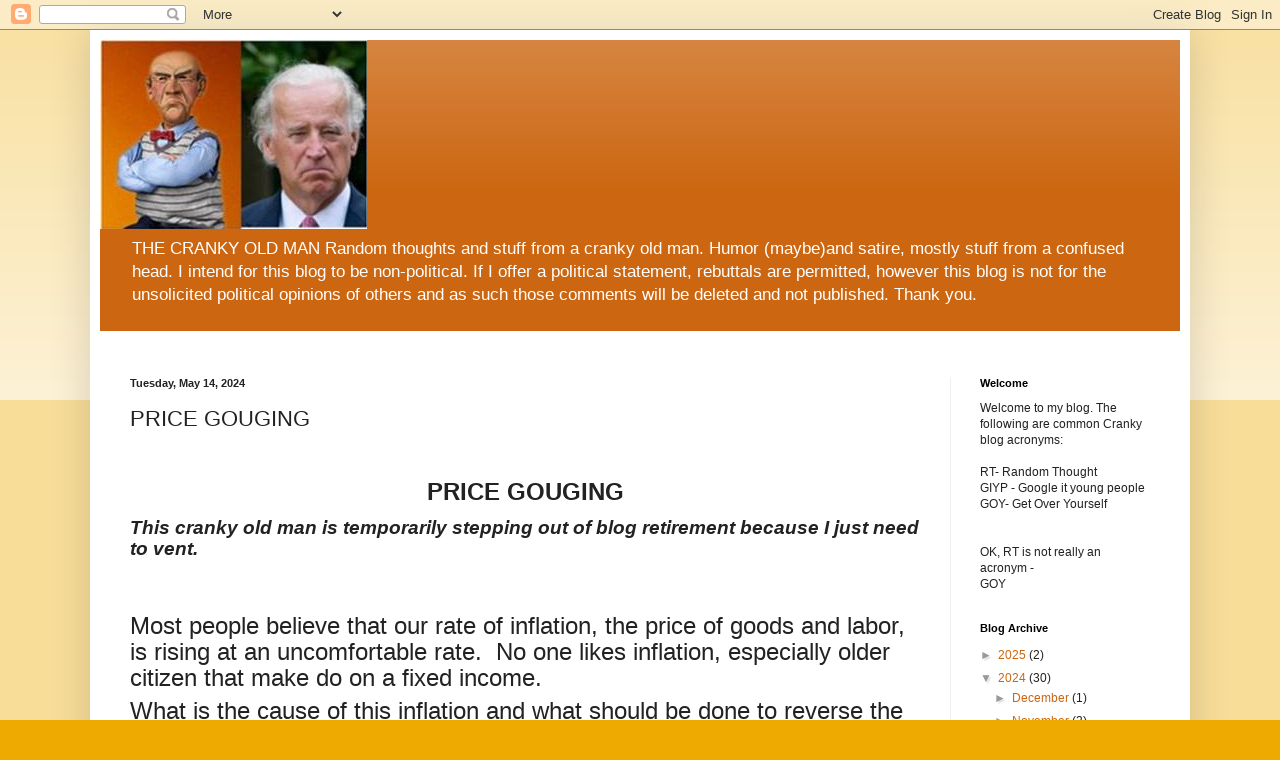

--- FILE ---
content_type: text/html; charset=UTF-8
request_url: https://joeh-crankyoldman.blogspot.com/2024/05/price-gouging.html
body_size: 34408
content:
<!DOCTYPE html>
<html class='v2' dir='ltr' lang='en'>
<head>
<link href='https://www.blogger.com/static/v1/widgets/335934321-css_bundle_v2.css' rel='stylesheet' type='text/css'/>
<meta content='width=1100' name='viewport'/>
<meta content='text/html; charset=UTF-8' http-equiv='Content-Type'/>
<meta content='blogger' name='generator'/>
<link href='https://joeh-crankyoldman.blogspot.com/favicon.ico' rel='icon' type='image/x-icon'/>
<link href='https://joeh-crankyoldman.blogspot.com/2024/05/price-gouging.html' rel='canonical'/>
<link rel="alternate" type="application/atom+xml" title="Cranky old man - Atom" href="https://joeh-crankyoldman.blogspot.com/feeds/posts/default" />
<link rel="alternate" type="application/rss+xml" title="Cranky old man - RSS" href="https://joeh-crankyoldman.blogspot.com/feeds/posts/default?alt=rss" />
<link rel="service.post" type="application/atom+xml" title="Cranky old man - Atom" href="https://www.blogger.com/feeds/968059214758329257/posts/default" />

<link rel="alternate" type="application/atom+xml" title="Cranky old man - Atom" href="https://joeh-crankyoldman.blogspot.com/feeds/1303575283266317366/comments/default" />
<!--Can't find substitution for tag [blog.ieCssRetrofitLinks]-->
<meta content='https://joeh-crankyoldman.blogspot.com/2024/05/price-gouging.html' property='og:url'/>
<meta content='PRICE GOUGING' property='og:title'/>
<meta content='  PRICE GOUGING   This cranky old man is temporarily stepping out of blog retirement because I just need to vent.       Most people believe ...' property='og:description'/>
<title>Cranky old man: PRICE GOUGING</title>
<style id='page-skin-1' type='text/css'><!--
/*
-----------------------------------------------
Blogger Template Style
Name:     Simple
Designer: Blogger
URL:      www.blogger.com
----------------------------------------------- */
/* Content
----------------------------------------------- */
body {
font: normal normal 12px Arial, Tahoma, Helvetica, FreeSans, sans-serif;
color: #222222;
background: #eeaa00 none repeat scroll top left;
padding: 0 40px 40px 40px;
}
html body .region-inner {
min-width: 0;
max-width: 100%;
width: auto;
}
h2 {
font-size: 22px;
}
a:link {
text-decoration:none;
color: #cc6611;
}
a:visited {
text-decoration:none;
color: #888888;
}
a:hover {
text-decoration:underline;
color: #ff9900;
}
.body-fauxcolumn-outer .fauxcolumn-inner {
background: transparent url(https://resources.blogblog.com/blogblog/data/1kt/simple/body_gradient_tile_light.png) repeat scroll top left;
_background-image: none;
}
.body-fauxcolumn-outer .cap-top {
position: absolute;
z-index: 1;
height: 400px;
width: 100%;
}
.body-fauxcolumn-outer .cap-top .cap-left {
width: 100%;
background: transparent url(https://resources.blogblog.com/blogblog/data/1kt/simple/gradients_light.png) repeat-x scroll top left;
_background-image: none;
}
.content-outer {
-moz-box-shadow: 0 0 40px rgba(0, 0, 0, .15);
-webkit-box-shadow: 0 0 5px rgba(0, 0, 0, .15);
-goog-ms-box-shadow: 0 0 10px #333333;
box-shadow: 0 0 40px rgba(0, 0, 0, .15);
margin-bottom: 1px;
}
.content-inner {
padding: 10px 10px;
}
.content-inner {
background-color: #ffffff;
}
/* Header
----------------------------------------------- */
.header-outer {
background: #cc6611 url(https://resources.blogblog.com/blogblog/data/1kt/simple/gradients_light.png) repeat-x scroll 0 -400px;
_background-image: none;
}
.Header h1 {
font: normal normal 60px Arial, Tahoma, Helvetica, FreeSans, sans-serif;
color: #ffffff;
text-shadow: 1px 2px 3px rgba(0, 0, 0, .2);
}
.Header h1 a {
color: #ffffff;
}
.Header .description {
font-size: 140%;
color: #ffffff;
}
.header-inner .Header .titlewrapper {
padding: 22px 30px;
}
.header-inner .Header .descriptionwrapper {
padding: 0 30px;
}
/* Tabs
----------------------------------------------- */
.tabs-inner .section:first-child {
border-top: 0 solid #eeeeee;
}
.tabs-inner .section:first-child ul {
margin-top: -0;
border-top: 0 solid #eeeeee;
border-left: 0 solid #eeeeee;
border-right: 0 solid #eeeeee;
}
.tabs-inner .widget ul {
background: #f5f5f5 url(https://resources.blogblog.com/blogblog/data/1kt/simple/gradients_light.png) repeat-x scroll 0 -800px;
_background-image: none;
border-bottom: 1px solid #eeeeee;
margin-top: 0;
margin-left: -30px;
margin-right: -30px;
}
.tabs-inner .widget li a {
display: inline-block;
padding: .6em 1em;
font: normal normal 14px Arial, Tahoma, Helvetica, FreeSans, sans-serif;
color: #999999;
border-left: 1px solid #ffffff;
border-right: 1px solid #eeeeee;
}
.tabs-inner .widget li:first-child a {
border-left: none;
}
.tabs-inner .widget li.selected a, .tabs-inner .widget li a:hover {
color: #000000;
background-color: #eeeeee;
text-decoration: none;
}
/* Columns
----------------------------------------------- */
.main-outer {
border-top: 0 solid #eeeeee;
}
.fauxcolumn-left-outer .fauxcolumn-inner {
border-right: 1px solid #eeeeee;
}
.fauxcolumn-right-outer .fauxcolumn-inner {
border-left: 1px solid #eeeeee;
}
/* Headings
----------------------------------------------- */
div.widget > h2,
div.widget h2.title {
margin: 0 0 1em 0;
font: normal bold 11px Arial, Tahoma, Helvetica, FreeSans, sans-serif;
color: #000000;
}
/* Widgets
----------------------------------------------- */
.widget .zippy {
color: #999999;
text-shadow: 2px 2px 1px rgba(0, 0, 0, .1);
}
.widget .popular-posts ul {
list-style: none;
}
/* Posts
----------------------------------------------- */
h2.date-header {
font: normal bold 11px Arial, Tahoma, Helvetica, FreeSans, sans-serif;
}
.date-header span {
background-color: transparent;
color: #222222;
padding: inherit;
letter-spacing: inherit;
margin: inherit;
}
.main-inner {
padding-top: 30px;
padding-bottom: 30px;
}
.main-inner .column-center-inner {
padding: 0 15px;
}
.main-inner .column-center-inner .section {
margin: 0 15px;
}
.post {
margin: 0 0 25px 0;
}
h3.post-title, .comments h4 {
font: normal normal 22px Arial, Tahoma, Helvetica, FreeSans, sans-serif;
margin: .75em 0 0;
}
.post-body {
font-size: 110%;
line-height: 1.4;
position: relative;
}
.post-body img, .post-body .tr-caption-container, .Profile img, .Image img,
.BlogList .item-thumbnail img {
padding: 2px;
background: #ffffff;
border: 1px solid #eeeeee;
-moz-box-shadow: 1px 1px 5px rgba(0, 0, 0, .1);
-webkit-box-shadow: 1px 1px 5px rgba(0, 0, 0, .1);
box-shadow: 1px 1px 5px rgba(0, 0, 0, .1);
}
.post-body img, .post-body .tr-caption-container {
padding: 5px;
}
.post-body .tr-caption-container {
color: #222222;
}
.post-body .tr-caption-container img {
padding: 0;
background: transparent;
border: none;
-moz-box-shadow: 0 0 0 rgba(0, 0, 0, .1);
-webkit-box-shadow: 0 0 0 rgba(0, 0, 0, .1);
box-shadow: 0 0 0 rgba(0, 0, 0, .1);
}
.post-header {
margin: 0 0 1.5em;
line-height: 1.6;
font-size: 90%;
}
.post-footer {
margin: 20px -2px 0;
padding: 5px 10px;
color: #666666;
background-color: #f9f9f9;
border-bottom: 1px solid #eeeeee;
line-height: 1.6;
font-size: 90%;
}
#comments .comment-author {
padding-top: 1.5em;
border-top: 1px solid #eeeeee;
background-position: 0 1.5em;
}
#comments .comment-author:first-child {
padding-top: 0;
border-top: none;
}
.avatar-image-container {
margin: .2em 0 0;
}
#comments .avatar-image-container img {
border: 1px solid #eeeeee;
}
/* Comments
----------------------------------------------- */
.comments .comments-content .icon.blog-author {
background-repeat: no-repeat;
background-image: url([data-uri]);
}
.comments .comments-content .loadmore a {
border-top: 1px solid #999999;
border-bottom: 1px solid #999999;
}
.comments .comment-thread.inline-thread {
background-color: #f9f9f9;
}
.comments .continue {
border-top: 2px solid #999999;
}
/* Accents
---------------------------------------------- */
.section-columns td.columns-cell {
border-left: 1px solid #eeeeee;
}
.blog-pager {
background: transparent none no-repeat scroll top center;
}
.blog-pager-older-link, .home-link,
.blog-pager-newer-link {
background-color: #ffffff;
padding: 5px;
}
.footer-outer {
border-top: 0 dashed #bbbbbb;
}
/* Mobile
----------------------------------------------- */
body.mobile  {
background-size: auto;
}
.mobile .body-fauxcolumn-outer {
background: transparent none repeat scroll top left;
}
.mobile .body-fauxcolumn-outer .cap-top {
background-size: 100% auto;
}
.mobile .content-outer {
-webkit-box-shadow: 0 0 3px rgba(0, 0, 0, .15);
box-shadow: 0 0 3px rgba(0, 0, 0, .15);
}
.mobile .tabs-inner .widget ul {
margin-left: 0;
margin-right: 0;
}
.mobile .post {
margin: 0;
}
.mobile .main-inner .column-center-inner .section {
margin: 0;
}
.mobile .date-header span {
padding: 0.1em 10px;
margin: 0 -10px;
}
.mobile h3.post-title {
margin: 0;
}
.mobile .blog-pager {
background: transparent none no-repeat scroll top center;
}
.mobile .footer-outer {
border-top: none;
}
.mobile .main-inner, .mobile .footer-inner {
background-color: #ffffff;
}
.mobile-index-contents {
color: #222222;
}
.mobile-link-button {
background-color: #cc6611;
}
.mobile-link-button a:link, .mobile-link-button a:visited {
color: #ffffff;
}
.mobile .tabs-inner .section:first-child {
border-top: none;
}
.mobile .tabs-inner .PageList .widget-content {
background-color: #eeeeee;
color: #000000;
border-top: 1px solid #eeeeee;
border-bottom: 1px solid #eeeeee;
}
.mobile .tabs-inner .PageList .widget-content .pagelist-arrow {
border-left: 1px solid #eeeeee;
}

--></style>
<style id='template-skin-1' type='text/css'><!--
body {
min-width: 1100px;
}
.content-outer, .content-fauxcolumn-outer, .region-inner {
min-width: 1100px;
max-width: 1100px;
_width: 1100px;
}
.main-inner .columns {
padding-left: 0;
padding-right: 230px;
}
.main-inner .fauxcolumn-center-outer {
left: 0;
right: 230px;
/* IE6 does not respect left and right together */
_width: expression(this.parentNode.offsetWidth -
parseInt("0") -
parseInt("230px") + 'px');
}
.main-inner .fauxcolumn-left-outer {
width: 0;
}
.main-inner .fauxcolumn-right-outer {
width: 230px;
}
.main-inner .column-left-outer {
width: 0;
right: 100%;
margin-left: -0;
}
.main-inner .column-right-outer {
width: 230px;
margin-right: -230px;
}
#layout {
min-width: 0;
}
#layout .content-outer {
min-width: 0;
width: 800px;
}
#layout .region-inner {
min-width: 0;
width: auto;
}
body#layout div.add_widget {
padding: 8px;
}
body#layout div.add_widget a {
margin-left: 32px;
}
--></style>
<link href='https://www.blogger.com/dyn-css/authorization.css?targetBlogID=968059214758329257&amp;zx=e47c42c7-4699-4287-adbf-f6af439eca99' media='none' onload='if(media!=&#39;all&#39;)media=&#39;all&#39;' rel='stylesheet'/><noscript><link href='https://www.blogger.com/dyn-css/authorization.css?targetBlogID=968059214758329257&amp;zx=e47c42c7-4699-4287-adbf-f6af439eca99' rel='stylesheet'/></noscript>
<meta name='google-adsense-platform-account' content='ca-host-pub-1556223355139109'/>
<meta name='google-adsense-platform-domain' content='blogspot.com'/>

<!-- data-ad-client=ca-pub-6143606427164661 -->

</head>
<body class='loading variant-bold'>
<div class='navbar section' id='navbar' name='Navbar'><div class='widget Navbar' data-version='1' id='Navbar1'><script type="text/javascript">
    function setAttributeOnload(object, attribute, val) {
      if(window.addEventListener) {
        window.addEventListener('load',
          function(){ object[attribute] = val; }, false);
      } else {
        window.attachEvent('onload', function(){ object[attribute] = val; });
      }
    }
  </script>
<div id="navbar-iframe-container"></div>
<script type="text/javascript" src="https://apis.google.com/js/platform.js"></script>
<script type="text/javascript">
      gapi.load("gapi.iframes:gapi.iframes.style.bubble", function() {
        if (gapi.iframes && gapi.iframes.getContext) {
          gapi.iframes.getContext().openChild({
              url: 'https://www.blogger.com/navbar/968059214758329257?po\x3d1303575283266317366\x26origin\x3dhttps://joeh-crankyoldman.blogspot.com',
              where: document.getElementById("navbar-iframe-container"),
              id: "navbar-iframe"
          });
        }
      });
    </script><script type="text/javascript">
(function() {
var script = document.createElement('script');
script.type = 'text/javascript';
script.src = '//pagead2.googlesyndication.com/pagead/js/google_top_exp.js';
var head = document.getElementsByTagName('head')[0];
if (head) {
head.appendChild(script);
}})();
</script>
</div></div>
<div class='body-fauxcolumns'>
<div class='fauxcolumn-outer body-fauxcolumn-outer'>
<div class='cap-top'>
<div class='cap-left'></div>
<div class='cap-right'></div>
</div>
<div class='fauxborder-left'>
<div class='fauxborder-right'></div>
<div class='fauxcolumn-inner'>
</div>
</div>
<div class='cap-bottom'>
<div class='cap-left'></div>
<div class='cap-right'></div>
</div>
</div>
</div>
<div class='content'>
<div class='content-fauxcolumns'>
<div class='fauxcolumn-outer content-fauxcolumn-outer'>
<div class='cap-top'>
<div class='cap-left'></div>
<div class='cap-right'></div>
</div>
<div class='fauxborder-left'>
<div class='fauxborder-right'></div>
<div class='fauxcolumn-inner'>
</div>
</div>
<div class='cap-bottom'>
<div class='cap-left'></div>
<div class='cap-right'></div>
</div>
</div>
</div>
<div class='content-outer'>
<div class='content-cap-top cap-top'>
<div class='cap-left'></div>
<div class='cap-right'></div>
</div>
<div class='fauxborder-left content-fauxborder-left'>
<div class='fauxborder-right content-fauxborder-right'></div>
<div class='content-inner'>
<header>
<div class='header-outer'>
<div class='header-cap-top cap-top'>
<div class='cap-left'></div>
<div class='cap-right'></div>
</div>
<div class='fauxborder-left header-fauxborder-left'>
<div class='fauxborder-right header-fauxborder-right'></div>
<div class='region-inner header-inner'>
<div class='header section' id='header' name='Header'><div class='widget Header' data-version='1' id='Header1'>
<div id='header-inner'>
<a href='https://joeh-crankyoldman.blogspot.com/' style='display: block'>
<img alt='Cranky old man' height='189px; ' id='Header1_headerimg' src='https://blogger.googleusercontent.com/img/b/R29vZ2xl/AVvXsEjKED_aqTMYOgoUnXqmCQAD6k2WXPkqLKC3W8T0j54FjUYHgqcTzYDdP5wLeRYrkqDjiHTHU9s1yNKYryzEKjjc523BBvMg0UNYCXUXNqSWA7bZ3fAmhc3i6M7i7REsx0V4UlWv_2EJTg/s1600/walter.jpg' style='display: block' width='267px; '/>
</a>
<div class='descriptionwrapper'>
<p class='description'><span>THE CRANKY OLD MAN

Random thoughts and stuff from a cranky old man.  Humor (maybe)and satire, mostly stuff from a confused head.

I intend for this blog to be non-political.  If I offer a political  statement, rebuttals are permitted, however this blog is not for the unsolicited political opinions of others and as such those comments will be deleted and not published.

Thank you.</span></p>
</div>
</div>
</div></div>
</div>
</div>
<div class='header-cap-bottom cap-bottom'>
<div class='cap-left'></div>
<div class='cap-right'></div>
</div>
</div>
</header>
<div class='tabs-outer'>
<div class='tabs-cap-top cap-top'>
<div class='cap-left'></div>
<div class='cap-right'></div>
</div>
<div class='fauxborder-left tabs-fauxborder-left'>
<div class='fauxborder-right tabs-fauxborder-right'></div>
<div class='region-inner tabs-inner'>
<div class='tabs section' id='crosscol' name='Cross-Column'><div class='widget Text' data-version='1' id='Text10'>
<h2 class='title'>NEW AND IMPROVED</h2>
<div class='widget-content'>
<span style="color:#ffffff;">This blog is now sugar FREE, fat FREE, gluten FREE, all ORGANIC and all NATURAL!!</span><br/>
</div>
<div class='clear'></div>
</div></div>
<div class='tabs no-items section' id='crosscol-overflow' name='Cross-Column 2'></div>
</div>
</div>
<div class='tabs-cap-bottom cap-bottom'>
<div class='cap-left'></div>
<div class='cap-right'></div>
</div>
</div>
<div class='main-outer'>
<div class='main-cap-top cap-top'>
<div class='cap-left'></div>
<div class='cap-right'></div>
</div>
<div class='fauxborder-left main-fauxborder-left'>
<div class='fauxborder-right main-fauxborder-right'></div>
<div class='region-inner main-inner'>
<div class='columns fauxcolumns'>
<div class='fauxcolumn-outer fauxcolumn-center-outer'>
<div class='cap-top'>
<div class='cap-left'></div>
<div class='cap-right'></div>
</div>
<div class='fauxborder-left'>
<div class='fauxborder-right'></div>
<div class='fauxcolumn-inner'>
</div>
</div>
<div class='cap-bottom'>
<div class='cap-left'></div>
<div class='cap-right'></div>
</div>
</div>
<div class='fauxcolumn-outer fauxcolumn-left-outer'>
<div class='cap-top'>
<div class='cap-left'></div>
<div class='cap-right'></div>
</div>
<div class='fauxborder-left'>
<div class='fauxborder-right'></div>
<div class='fauxcolumn-inner'>
</div>
</div>
<div class='cap-bottom'>
<div class='cap-left'></div>
<div class='cap-right'></div>
</div>
</div>
<div class='fauxcolumn-outer fauxcolumn-right-outer'>
<div class='cap-top'>
<div class='cap-left'></div>
<div class='cap-right'></div>
</div>
<div class='fauxborder-left'>
<div class='fauxborder-right'></div>
<div class='fauxcolumn-inner'>
</div>
</div>
<div class='cap-bottom'>
<div class='cap-left'></div>
<div class='cap-right'></div>
</div>
</div>
<!-- corrects IE6 width calculation -->
<div class='columns-inner'>
<div class='column-center-outer'>
<div class='column-center-inner'>
<div class='main section' id='main' name='Main'><div class='widget Blog' data-version='1' id='Blog1'>
<div class='blog-posts hfeed'>

          <div class="date-outer">
        
<h2 class='date-header'><span>Tuesday, May 14, 2024</span></h2>

          <div class="date-posts">
        
<div class='post-outer'>
<div class='post hentry uncustomized-post-template' itemprop='blogPost' itemscope='itemscope' itemtype='http://schema.org/BlogPosting'>
<meta content='968059214758329257' itemprop='blogId'/>
<meta content='1303575283266317366' itemprop='postId'/>
<a name='1303575283266317366'></a>
<h3 class='post-title entry-title' itemprop='name'>
PRICE GOUGING
</h3>
<div class='post-header'>
<div class='post-header-line-1'></div>
</div>
<div class='post-body entry-content' id='post-body-1303575283266317366' itemprop='description articleBody'>
<p>&nbsp;</p><p align="center" class="MsoNormal" style="text-align: center;"><b><span style="font-size: 18.0pt; line-height: 107%;">PRICE GOUGING<o:p></o:p></span></b></p>

<p class="MsoNormal"><b><i><span style="font-size: 14.0pt; line-height: 107%;">This cranky
old man is temporarily stepping out of blog retirement because I just need to
vent.<o:p></o:p></span></i></b></p>

<p align="center" class="MsoNormal" style="text-align: center;"><b><span style="font-size: 18.0pt; line-height: 107%;"><o:p>&nbsp;</o:p></span></b></p>

<p class="MsoNormal"><span style="font-size: 18.0pt; line-height: 107%;">Most people
believe that our rate of inflation, the price of goods and labor, is rising at an
uncomfortable rate.<span style="mso-spacerun: yes;">&nbsp; </span>No one likes
inflation, especially older citizen that make do on a fixed income.<o:p></o:p></span></p>

<p class="MsoNormal"><span style="line-height: 107%;"><span style="font-size: 18pt;">What is the
cause of this inflation and what should be done to reverse the trend?&nbsp;&nbsp;</span></span></p><p class="MsoNormal"><span style="line-height: 107%;"><span style="font-size: 18pt;"><span style="font-size: medium;">(</span></span><span style="font-size: medium;">Actually, the trend has reversed a bit, but
reversed from really too GD high, to unpleasantly GD high.)</span><span style="font-size: 18pt;"><o:p></o:p></span></span></p>

<p class="MsoNormal"><span style="font-size: 18.0pt; line-height: 107%;">As one who
graduated with a degree in economics over 50 years ago sporting a high C-
average I admit to not having a clue to a solution.<o:p></o:p></span></p>

<p class="MsoNormal"><span style="font-size: 18.0pt; line-height: 107%;">I do have a
good idea as to what will not work.<o:p></o:p></span></p>

<p class="MsoNormal"><span style="font-size: 18.0pt; line-height: 107%;">I recently
saw an article where politicians are calling on an end to price gouging,
particularly with the cost of groceries.<span style="mso-spacerun: yes;">&nbsp;
</span>The claim I read was, <o:p></o:p></span></p>

<p class="MsoNormal"><b><span style="font-size: 18.0pt; line-height: 107%;">&#8220;</span><span style="background: white; color: #222222; font-family: Roboto; font-size: 13.5pt; line-height: 107%;">Notably, grocery prices have not fallen at the same rate as
inflation. This is caused by excessive price gouging by food and grocery
giants,"</span></b><o:p></o:p></p>

<p class="MsoNormal"><span style="background: white; color: #222222; font-family: Roboto; font-size: 16.0pt; line-height: 107%;">Well that sounds reasonable, we just
need to end price gouging by evil corporations.<span style="mso-spacerun: yes;">&nbsp;
</span>Clearly if the rate of inflation falls then food prices should also fall,
so there must be price gouging.<o:p></o:p></span></p>

<p class="MsoNormal"><span style="background: white; color: #222222; font-family: Roboto; font-size: 16.0pt; line-height: 107%;">Nixon tried to stop price gouging way
back with his Wage and Price freezes.<span style="mso-spacerun: yes;">&nbsp; </span><o:p></o:p></span></p>

<p class="MsoNormal"><span style="background: white; color: #222222; font-family: Roboto; font-size: 16.0pt; line-height: 107%;">Remember how well that worked.<span style="mso-spacerun: yes;">&nbsp; </span><o:p></o:p></span></p>

<p class="MsoNormal"><span style="background: white; color: #222222; font-family: Roboto; font-size: 16.0pt; line-height: 107%;">I do.<span style="mso-spacerun: yes;">&nbsp;
</span><o:p></o:p></span></p>

<p class="MsoNormal"><span style="background: white; color: #222222; font-family: Roboto; font-size: 16.0pt; line-height: 107%;">Wages and prices were frozen and many
items could not be purchased at all.<span style="mso-spacerun: yes;">&nbsp; </span>Seems
many entrepreneurs were not willing to sell things at a price where they would
lose money.<span style="mso-spacerun: yes;">&nbsp;&nbsp;</span></span></p><p class="MsoNormal"><span style="background: white; color: #222222; font-family: Roboto; font-size: 16.0pt; line-height: 107%;">Imagine that?<o:p></o:p></span></p>

<p class="MsoNormal"><span style="background: white; color: #222222; font-family: Roboto; font-size: 16.0pt; line-height: 107%;">Funny how the law of supply and demand
works so well until demand exceeds supply. Well, it still works, but no one likes
it.<o:p></o:p></span></p>

<p class="MsoNormal"><span style="background: white; color: #222222; font-family: Roboto; font-size: 16.0pt; line-height: 107%;">When the price of oil goes up,
politicians blame Big Oil and price gouging.<span style="mso-spacerun: yes;">&nbsp;
</span>I wonder why when oil prices drop drastically Big Oil doesn&#8217;t get a big
thank you.<o:p></o:p></span></p>

<p class="MsoNormal"><span style="background: white; color: #222222; font-family: Roboto; font-size: 16.0pt; line-height: 107%;">It&#8217;s because except in cases of monopolies
or collusion, economic laws beat price gouging all day long. <o:p></o:p></span></p>

<p class="MsoNormal"><span style="background: white; color: #222222; font-family: Roboto; font-size: 16.0pt; line-height: 107%;">By the way, that politician&#8217;s comment,<o:p></o:p></span></p>

<p class="MsoNormal"><span style="background: white; color: #222222; font-family: Roboto; font-size: 13.5pt; line-height: 107%;"><b>&#8220;Notably, grocery prices have not fallen
at the same rate as inflation. This is caused by excessive price gouging by
food and grocery giants,"</b></span><o:p></o:p></p>

<p class="MsoNormal"><span style="background: white; color: #222222; font-family: Roboto; font-size: 16.0pt; line-height: 107%;">Even with a high C- in economics I know
that if the rate of inflation falls from 10% to 5% it is unreasonable for
prices to fall 5%.<span style="mso-spacerun: yes;">&nbsp; </span>It is reasonable to
assume that prices will still rise 5%!<o:p></o:p></span></p>

<p class="MsoNormal"><span style="background: white; color: #222222; font-family: Roboto; font-size: 16.0pt; line-height: 107%;">DUH!<o:p></o:p></span></p>

<p class="MsoNormal"><span style="background: white; color: #222222; font-family: Roboto; font-size: 16.0pt; line-height: 107%;">But politicians think we are stupid.<o:p></o:p></span></p>

<p class="MsoNormal"><span style="background: white; color: #222222; font-family: Roboto; font-size: 16.0pt; line-height: 107%;">Come on smart people, find a solution to
inflation.<span style="mso-spacerun: yes;">&nbsp; B</span>ut
start by not blaming price gouging.<o:p></o:p></span></p>

<p class="MsoNormal"><span style="background: white; color: #222222; font-family: Roboto; font-size: 16.0pt; line-height: 107%;">And, to the politician who said,<o:p></o:p></span></p>

<p class="MsoNormal"><span style="background: white; color: #222222; font-family: Roboto; font-size: 13.5pt; line-height: 107%;"><b>&#8220;Notably, grocery prices have not fallen
at the same rate as inflation. This is caused by excessive price gouging by
food and grocery giants,"</b></span><span style="background: white; color: #222222; font-family: Roboto; font-size: 16.0pt; line-height: 107%;"> <o:p></o:p></span></p>

<p class="MsoNormal"><span style="background: white; color: #222222; font-family: Roboto; font-size: 16.0pt; line-height: 107%;">Thank you, I now understand the meaning
of &#8220;Gas Lighting.&#8221;<o:p></o:p></span></p>

<p class="MsoNormal"><b><i><span style="background: white; color: #222222; font-family: Roboto; font-size: 14.0pt; line-height: 107%;">End of vent, damn that feels
good!</span></i></b><b><i><span style="font-size: 14.0pt; line-height: 107%;"><o:p></o:p></span></i></b></p>

<p class="MsoNormal"><span style="font-size: 18.0pt; line-height: 107%;"><o:p>&nbsp;</o:p></span></p>

<p class="MsoNormal"><o:p>&nbsp;</o:p></p>
<div style='clear: both;'></div>
</div>
<div class='post-footer'>
<div class='post-footer-line post-footer-line-1'>
<span class='post-author vcard'>
Posted by
<span class='fn' itemprop='author' itemscope='itemscope' itemtype='http://schema.org/Person'>
<meta content='https://www.blogger.com/profile/08520161706680568508' itemprop='url'/>
<a class='g-profile' href='https://www.blogger.com/profile/08520161706680568508' rel='author' title='author profile'>
<span itemprop='name'>joeh</span>
</a>
</span>
</span>
<span class='post-timestamp'>
at
<meta content='https://joeh-crankyoldman.blogspot.com/2024/05/price-gouging.html' itemprop='url'/>
<a class='timestamp-link' href='https://joeh-crankyoldman.blogspot.com/2024/05/price-gouging.html' rel='bookmark' title='permanent link'><abbr class='published' itemprop='datePublished' title='2024-05-14T18:23:00-04:00'>6:23&#8239;PM</abbr></a>
</span>
<span class='post-comment-link'>
</span>
<span class='post-icons'>
<span class='item-action'>
<a href='https://www.blogger.com/email-post/968059214758329257/1303575283266317366' title='Email Post'>
<img alt='' class='icon-action' height='13' src='https://resources.blogblog.com/img/icon18_email.gif' width='18'/>
</a>
</span>
<span class='item-control blog-admin pid-2011404335'>
<a href='https://www.blogger.com/post-edit.g?blogID=968059214758329257&postID=1303575283266317366&from=pencil' title='Edit Post'>
<img alt='' class='icon-action' height='18' src='https://resources.blogblog.com/img/icon18_edit_allbkg.gif' width='18'/>
</a>
</span>
</span>
<div class='post-share-buttons goog-inline-block'>
<a class='goog-inline-block share-button sb-email' href='https://www.blogger.com/share-post.g?blogID=968059214758329257&postID=1303575283266317366&target=email' target='_blank' title='Email This'><span class='share-button-link-text'>Email This</span></a><a class='goog-inline-block share-button sb-blog' href='https://www.blogger.com/share-post.g?blogID=968059214758329257&postID=1303575283266317366&target=blog' onclick='window.open(this.href, "_blank", "height=270,width=475"); return false;' target='_blank' title='BlogThis!'><span class='share-button-link-text'>BlogThis!</span></a><a class='goog-inline-block share-button sb-twitter' href='https://www.blogger.com/share-post.g?blogID=968059214758329257&postID=1303575283266317366&target=twitter' target='_blank' title='Share to X'><span class='share-button-link-text'>Share to X</span></a><a class='goog-inline-block share-button sb-facebook' href='https://www.blogger.com/share-post.g?blogID=968059214758329257&postID=1303575283266317366&target=facebook' onclick='window.open(this.href, "_blank", "height=430,width=640"); return false;' target='_blank' title='Share to Facebook'><span class='share-button-link-text'>Share to Facebook</span></a><a class='goog-inline-block share-button sb-pinterest' href='https://www.blogger.com/share-post.g?blogID=968059214758329257&postID=1303575283266317366&target=pinterest' target='_blank' title='Share to Pinterest'><span class='share-button-link-text'>Share to Pinterest</span></a>
</div>
</div>
<div class='post-footer-line post-footer-line-2'>
<span class='post-labels'>
</span>
</div>
<div class='post-footer-line post-footer-line-3'>
<span class='post-location'>
</span>
</div>
</div>
</div>
<div class='comments' id='comments'>
<a name='comments'></a>
<h4>10 comments:</h4>
<div class='comments-content'>
<script async='async' src='' type='text/javascript'></script>
<script type='text/javascript'>
    (function() {
      var items = null;
      var msgs = null;
      var config = {};

// <![CDATA[
      var cursor = null;
      if (items && items.length > 0) {
        cursor = parseInt(items[items.length - 1].timestamp) + 1;
      }

      var bodyFromEntry = function(entry) {
        var text = (entry &&
                    ((entry.content && entry.content.$t) ||
                     (entry.summary && entry.summary.$t))) ||
            '';
        if (entry && entry.gd$extendedProperty) {
          for (var k in entry.gd$extendedProperty) {
            if (entry.gd$extendedProperty[k].name == 'blogger.contentRemoved') {
              return '<span class="deleted-comment">' + text + '</span>';
            }
          }
        }
        return text;
      }

      var parse = function(data) {
        cursor = null;
        var comments = [];
        if (data && data.feed && data.feed.entry) {
          for (var i = 0, entry; entry = data.feed.entry[i]; i++) {
            var comment = {};
            // comment ID, parsed out of the original id format
            var id = /blog-(\d+).post-(\d+)/.exec(entry.id.$t);
            comment.id = id ? id[2] : null;
            comment.body = bodyFromEntry(entry);
            comment.timestamp = Date.parse(entry.published.$t) + '';
            if (entry.author && entry.author.constructor === Array) {
              var auth = entry.author[0];
              if (auth) {
                comment.author = {
                  name: (auth.name ? auth.name.$t : undefined),
                  profileUrl: (auth.uri ? auth.uri.$t : undefined),
                  avatarUrl: (auth.gd$image ? auth.gd$image.src : undefined)
                };
              }
            }
            if (entry.link) {
              if (entry.link[2]) {
                comment.link = comment.permalink = entry.link[2].href;
              }
              if (entry.link[3]) {
                var pid = /.*comments\/default\/(\d+)\?.*/.exec(entry.link[3].href);
                if (pid && pid[1]) {
                  comment.parentId = pid[1];
                }
              }
            }
            comment.deleteclass = 'item-control blog-admin';
            if (entry.gd$extendedProperty) {
              for (var k in entry.gd$extendedProperty) {
                if (entry.gd$extendedProperty[k].name == 'blogger.itemClass') {
                  comment.deleteclass += ' ' + entry.gd$extendedProperty[k].value;
                } else if (entry.gd$extendedProperty[k].name == 'blogger.displayTime') {
                  comment.displayTime = entry.gd$extendedProperty[k].value;
                }
              }
            }
            comments.push(comment);
          }
        }
        return comments;
      };

      var paginator = function(callback) {
        if (hasMore()) {
          var url = config.feed + '?alt=json&v=2&orderby=published&reverse=false&max-results=50';
          if (cursor) {
            url += '&published-min=' + new Date(cursor).toISOString();
          }
          window.bloggercomments = function(data) {
            var parsed = parse(data);
            cursor = parsed.length < 50 ? null
                : parseInt(parsed[parsed.length - 1].timestamp) + 1
            callback(parsed);
            window.bloggercomments = null;
          }
          url += '&callback=bloggercomments';
          var script = document.createElement('script');
          script.type = 'text/javascript';
          script.src = url;
          document.getElementsByTagName('head')[0].appendChild(script);
        }
      };
      var hasMore = function() {
        return !!cursor;
      };
      var getMeta = function(key, comment) {
        if ('iswriter' == key) {
          var matches = !!comment.author
              && comment.author.name == config.authorName
              && comment.author.profileUrl == config.authorUrl;
          return matches ? 'true' : '';
        } else if ('deletelink' == key) {
          return config.baseUri + '/comment/delete/'
               + config.blogId + '/' + comment.id;
        } else if ('deleteclass' == key) {
          return comment.deleteclass;
        }
        return '';
      };

      var replybox = null;
      var replyUrlParts = null;
      var replyParent = undefined;

      var onReply = function(commentId, domId) {
        if (replybox == null) {
          // lazily cache replybox, and adjust to suit this style:
          replybox = document.getElementById('comment-editor');
          if (replybox != null) {
            replybox.height = '250px';
            replybox.style.display = 'block';
            replyUrlParts = replybox.src.split('#');
          }
        }
        if (replybox && (commentId !== replyParent)) {
          replybox.src = '';
          document.getElementById(domId).insertBefore(replybox, null);
          replybox.src = replyUrlParts[0]
              + (commentId ? '&parentID=' + commentId : '')
              + '#' + replyUrlParts[1];
          replyParent = commentId;
        }
      };

      var hash = (window.location.hash || '#').substring(1);
      var startThread, targetComment;
      if (/^comment-form_/.test(hash)) {
        startThread = hash.substring('comment-form_'.length);
      } else if (/^c[0-9]+$/.test(hash)) {
        targetComment = hash.substring(1);
      }

      // Configure commenting API:
      var configJso = {
        'maxDepth': config.maxThreadDepth
      };
      var provider = {
        'id': config.postId,
        'data': items,
        'loadNext': paginator,
        'hasMore': hasMore,
        'getMeta': getMeta,
        'onReply': onReply,
        'rendered': true,
        'initComment': targetComment,
        'initReplyThread': startThread,
        'config': configJso,
        'messages': msgs
      };

      var render = function() {
        if (window.goog && window.goog.comments) {
          var holder = document.getElementById('comment-holder');
          window.goog.comments.render(holder, provider);
        }
      };

      // render now, or queue to render when library loads:
      if (window.goog && window.goog.comments) {
        render();
      } else {
        window.goog = window.goog || {};
        window.goog.comments = window.goog.comments || {};
        window.goog.comments.loadQueue = window.goog.comments.loadQueue || [];
        window.goog.comments.loadQueue.push(render);
      }
    })();
// ]]>
  </script>
<div id='comment-holder'>
<div class="comment-thread toplevel-thread"><ol id="top-ra"><li class="comment" id="c197553925593400712"><div class="avatar-image-container"><img src="//blogger.googleusercontent.com/img/b/R29vZ2xl/AVvXsEgZXKlJSFr2oLGLKiRrgttKIJlnzvuVHEk4mGpGSo_okgycps2Y-1qyuqeLtarCmmWhNDDB7LUihrechE1hI54saa0WFklcgEttgznFLLrj6olp5fpLWokNtOMcHr88uA/s45-c/messymimi-avatar.jpg" alt=""/></div><div class="comment-block"><div class="comment-header"><cite class="user"><a href="https://www.blogger.com/profile/10649529601786689712" rel="nofollow">messymimi</a></cite><span class="icon user "></span><span class="datetime secondary-text"><a rel="nofollow" href="https://joeh-crankyoldman.blogspot.com/2024/05/price-gouging.html?showComment=1715739158234#c197553925593400712">May 14, 2024 at 10:12&#8239;PM</a></span></div><p class="comment-content">It&#39;s good to hear from you, and I agree.</p><span class="comment-actions secondary-text"><a class="comment-reply" target="_self" data-comment-id="197553925593400712">Reply</a><span class="item-control blog-admin blog-admin pid-86292237"><a target="_self" href="https://www.blogger.com/comment/delete/968059214758329257/197553925593400712">Delete</a></span></span></div><div class="comment-replies"><div id="c197553925593400712-rt" class="comment-thread inline-thread hidden"><span class="thread-toggle thread-expanded"><span class="thread-arrow"></span><span class="thread-count"><a target="_self">Replies</a></span></span><ol id="c197553925593400712-ra" class="thread-chrome thread-expanded"><div></div><div id="c197553925593400712-continue" class="continue"><a class="comment-reply" target="_self" data-comment-id="197553925593400712">Reply</a></div></ol></div></div><div class="comment-replybox-single" id="c197553925593400712-ce"></div></li><li class="comment" id="c8282907844202639187"><div class="avatar-image-container"><img src="//3.bp.blogspot.com/--h9IAv2fKVE/ZN25WojV84I/AAAAAAAAbhs/SsCA-g7S5hQALF5cKWD3lOhLPQecAaZVQCK4BGAYYCw/s35/*" alt=""/></div><div class="comment-block"><div class="comment-header"><cite class="user"><a href="https://www.blogger.com/profile/14794655013673748992" rel="nofollow">River</a></cite><span class="icon user "></span><span class="datetime secondary-text"><a rel="nofollow" href="https://joeh-crankyoldman.blogspot.com/2024/05/price-gouging.html?showComment=1715743188643#c8282907844202639187">May 14, 2024 at 11:19&#8239;PM</a></span></div><p class="comment-content">As near as I can work out, people buy less because the prices are too high. The CEOs who gather all the profits are &quot;losing&quot; profits (money) because people aren&#39;t buying, so to recover their &quot;lost&quot; profits they raise the prices again and so the cycle continues, with the little people and the farmers who grow the produce losing the most. </p><span class="comment-actions secondary-text"><a class="comment-reply" target="_self" data-comment-id="8282907844202639187">Reply</a><span class="item-control blog-admin blog-admin pid-170497119"><a target="_self" href="https://www.blogger.com/comment/delete/968059214758329257/8282907844202639187">Delete</a></span></span></div><div class="comment-replies"><div id="c8282907844202639187-rt" class="comment-thread inline-thread"><span class="thread-toggle thread-expanded"><span class="thread-arrow"></span><span class="thread-count"><a target="_self">Replies</a></span></span><ol id="c8282907844202639187-ra" class="thread-chrome thread-expanded"><div><li class="comment" id="c6975460049033423547"><div class="avatar-image-container"><img src="//blogger.googleusercontent.com/img/b/R29vZ2xl/AVvXsEivxVUyL5h_dHptOPMOGvvIreiFMDYbJVnhZJlu-WbZZAFhlcBLLhlP3_3VlIGqO323mYFqpLqFyp-RYWqpu_QL8PzCtdfOLQGDC6Hu-Kx25BCBLuT9YBl1c97OaBJ7/s45-c/269088_1892752033945_1095854180_31637544_6867754_n.jpg" alt=""/></div><div class="comment-block"><div class="comment-header"><cite class="user"><a href="https://www.blogger.com/profile/08520161706680568508" rel="nofollow">joeh</a></cite><span class="icon user blog-author"></span><span class="datetime secondary-text"><a rel="nofollow" href="https://joeh-crankyoldman.blogspot.com/2024/05/price-gouging.html?showComment=1715774809766#c6975460049033423547">May 15, 2024 at 8:06&#8239;AM</a></span></div><p class="comment-content">Yeah, that&#39;s what politicians would want you to believe.  This high C- economics student will have to give you an F.  Raising prices against falling sales only works for a a few products like tobacco and other drugs, and then with limited success.</p><span class="comment-actions secondary-text"><span class="item-control blog-admin blog-admin pid-2011404335"><a target="_self" href="https://www.blogger.com/comment/delete/968059214758329257/6975460049033423547">Delete</a></span></span></div><div class="comment-replies"><div id="c6975460049033423547-rt" class="comment-thread inline-thread hidden"><span class="thread-toggle thread-expanded"><span class="thread-arrow"></span><span class="thread-count"><a target="_self">Replies</a></span></span><ol id="c6975460049033423547-ra" class="thread-chrome thread-expanded"><div></div><div id="c6975460049033423547-continue" class="continue"><a class="comment-reply" target="_self" data-comment-id="6975460049033423547">Reply</a></div></ol></div></div><div class="comment-replybox-single" id="c6975460049033423547-ce"></div></li></div><div id="c8282907844202639187-continue" class="continue"><a class="comment-reply" target="_self" data-comment-id="8282907844202639187">Reply</a></div></ol></div></div><div class="comment-replybox-single" id="c8282907844202639187-ce"></div></li><li class="comment" id="c4956421253143518173"><div class="avatar-image-container"><img src="//1.bp.blogspot.com/-JXpX9rcKMCI/Z_PUp1DoSBI/AAAAAAAAfXY/ealHmt61nhgQKiG81-xsXUGEiNyXQM9lgCK4BGAYYCw/s35/ComedyPlusBadge.jpg" alt=""/></div><div class="comment-block"><div class="comment-header"><cite class="user"><a href="https://www.blogger.com/profile/06785788498697004273" rel="nofollow">Sandee</a></cite><span class="icon user "></span><span class="datetime secondary-text"><a rel="nofollow" href="https://joeh-crankyoldman.blogspot.com/2024/05/price-gouging.html?showComment=1715784993161#c4956421253143518173">May 15, 2024 at 10:56&#8239;AM</a></span></div><p class="comment-content">Everything that is happening is planned.  It looks like a cluster, but it&#39;s planned.  That&#39;s my view.  I don&#39;t like politicians and I&#39;m referring to both sides of the aisle.  They are not here to help the little people, they are here for power, themselves and reelection.   <br><br>Have a great rest of the week, Joe.  &#9786;</p><span class="comment-actions secondary-text"><a class="comment-reply" target="_self" data-comment-id="4956421253143518173">Reply</a><span class="item-control blog-admin blog-admin pid-1853585485"><a target="_self" href="https://www.blogger.com/comment/delete/968059214758329257/4956421253143518173">Delete</a></span></span></div><div class="comment-replies"><div id="c4956421253143518173-rt" class="comment-thread inline-thread"><span class="thread-toggle thread-expanded"><span class="thread-arrow"></span><span class="thread-count"><a target="_self">Replies</a></span></span><ol id="c4956421253143518173-ra" class="thread-chrome thread-expanded"><div><li class="comment" id="c2513809464582589621"><div class="avatar-image-container"><img src="//blogger.googleusercontent.com/img/b/R29vZ2xl/AVvXsEivxVUyL5h_dHptOPMOGvvIreiFMDYbJVnhZJlu-WbZZAFhlcBLLhlP3_3VlIGqO323mYFqpLqFyp-RYWqpu_QL8PzCtdfOLQGDC6Hu-Kx25BCBLuT9YBl1c97OaBJ7/s45-c/269088_1892752033945_1095854180_31637544_6867754_n.jpg" alt=""/></div><div class="comment-block"><div class="comment-header"><cite class="user"><a href="https://www.blogger.com/profile/08520161706680568508" rel="nofollow">joeh</a></cite><span class="icon user blog-author"></span><span class="datetime secondary-text"><a rel="nofollow" href="https://joeh-crankyoldman.blogspot.com/2024/05/price-gouging.html?showComment=1715785953020#c2513809464582589621">May 15, 2024 at 11:12&#8239;AM</a></span></div><p class="comment-content">Inflation is the result of economic factors often brought by poor economic policies.  Price gouging is limited to few specific commodities and only sustainable for a short time.  Planned policies? Probably not.  Sorry have to give you an F as well.</p><span class="comment-actions secondary-text"><span class="item-control blog-admin blog-admin pid-2011404335"><a target="_self" href="https://www.blogger.com/comment/delete/968059214758329257/2513809464582589621">Delete</a></span></span></div><div class="comment-replies"><div id="c2513809464582589621-rt" class="comment-thread inline-thread hidden"><span class="thread-toggle thread-expanded"><span class="thread-arrow"></span><span class="thread-count"><a target="_self">Replies</a></span></span><ol id="c2513809464582589621-ra" class="thread-chrome thread-expanded"><div></div><div id="c2513809464582589621-continue" class="continue"><a class="comment-reply" target="_self" data-comment-id="2513809464582589621">Reply</a></div></ol></div></div><div class="comment-replybox-single" id="c2513809464582589621-ce"></div></li></div><div id="c4956421253143518173-continue" class="continue"><a class="comment-reply" target="_self" data-comment-id="4956421253143518173">Reply</a></div></ol></div></div><div class="comment-replybox-single" id="c4956421253143518173-ce"></div></li><li class="comment" id="c5669561785387200227"><div class="avatar-image-container"><img src="//blogger.googleusercontent.com/img/b/R29vZ2xl/AVvXsEjuyO3qhSey7gkV7uElfoLBuGJZWGcIvn2-4Sn5-WwXOVPt4aRLuu53yKN9jcNpJNtBSxQ56rqp6G8VzgB4QX0N51H6SjlUG7K33hN6izu58UYjvuczmYq7_FlNHp0DwQ/s45-c/cat-icon.png" alt=""/></div><div class="comment-block"><div class="comment-header"><cite class="user"><a href="https://www.blogger.com/profile/13025832536749983018" rel="nofollow">Val</a></cite><span class="icon user "></span><span class="datetime secondary-text"><a rel="nofollow" href="https://joeh-crankyoldman.blogspot.com/2024/05/price-gouging.html?showComment=1715816206374#c5669561785387200227">May 15, 2024 at 7:36&#8239;PM</a></span></div><p class="comment-content">I know nothing about economics, so I will not submit a theory. My VALedictorian GPA cannot withstand an &quot;F&quot; to be averaged. All I know is that the price of everything has gone up. Except scratcher tickets. But from slaw to flip houses, costs have soared.</p><span class="comment-actions secondary-text"><a class="comment-reply" target="_self" data-comment-id="5669561785387200227">Reply</a><span class="item-control blog-admin blog-admin pid-1326021983"><a target="_self" href="https://www.blogger.com/comment/delete/968059214758329257/5669561785387200227">Delete</a></span></span></div><div class="comment-replies"><div id="c5669561785387200227-rt" class="comment-thread inline-thread hidden"><span class="thread-toggle thread-expanded"><span class="thread-arrow"></span><span class="thread-count"><a target="_self">Replies</a></span></span><ol id="c5669561785387200227-ra" class="thread-chrome thread-expanded"><div></div><div id="c5669561785387200227-continue" class="continue"><a class="comment-reply" target="_self" data-comment-id="5669561785387200227">Reply</a></div></ol></div></div><div class="comment-replybox-single" id="c5669561785387200227-ce"></div></li><li class="comment" id="c8585280140743362350"><div class="avatar-image-container"><img src="//blogger.googleusercontent.com/img/b/R29vZ2xl/AVvXsEgQpjgtSlv-oHJRpGEDHRpWz99YCYg52EsEc87NGhQg2ZQeyuZQuvngEq-nE5WyN4dNOjSx-5Ock1ziQqdtPUMYDYo-NsP3tgW1seWnH4mVn6BUK-qKI0I8hfCr63wNfDzXfcx2v0N7mFTvSCh20BGlbH_zaXFP0KE9YszKZ5amMk-L5A/s45/08.28.2022%20Brazos%20River%2001.jpeg" alt=""/></div><div class="comment-block"><div class="comment-header"><cite class="user"><a href="https://www.blogger.com/profile/13415449182573751883" rel="nofollow">flyfshrgrl</a></cite><span class="icon user "></span><span class="datetime secondary-text"><a rel="nofollow" href="https://joeh-crankyoldman.blogspot.com/2024/05/price-gouging.html?showComment=1716090974325#c8585280140743362350">May 18, 2024 at 11:56&#8239;PM</a></span></div><p class="comment-content">Cranky, it has been good to read your blog again!  I&#39;m glad you&#39;re out-of-retirement.  As one who remembers interest rates from the late 1970s, I would hope that would encourage people to save--open savings accounts, create a change jar, stay home to eat, etc., but I think that&#39;s as bygone as flapper dresses.  When I taught government/economics to high school seniors, they were required to open a savings or checking account, if they had a job, and we worked on saving money and understanding interest rates and percentages.  I miss those common sense days.  Now, it&#39;s spend, spend, spend.  I saw a video of someone shopping in the grocery store overhearing a family shopping in the same store an aisle over talking about their dining out budget of $500.  Jaw dropped.  <br>Anyway, it&#39;s good to see you in print, again.</p><span class="comment-actions secondary-text"><a class="comment-reply" target="_self" data-comment-id="8585280140743362350">Reply</a><span class="item-control blog-admin blog-admin pid-100670819"><a target="_self" href="https://www.blogger.com/comment/delete/968059214758329257/8585280140743362350">Delete</a></span></span></div><div class="comment-replies"><div id="c8585280140743362350-rt" class="comment-thread inline-thread hidden"><span class="thread-toggle thread-expanded"><span class="thread-arrow"></span><span class="thread-count"><a target="_self">Replies</a></span></span><ol id="c8585280140743362350-ra" class="thread-chrome thread-expanded"><div></div><div id="c8585280140743362350-continue" class="continue"><a class="comment-reply" target="_self" data-comment-id="8585280140743362350">Reply</a></div></ol></div></div><div class="comment-replybox-single" id="c8585280140743362350-ce"></div></li><li class="comment" id="c5056557682370071038"><div class="avatar-image-container"><img src="//blogger.googleusercontent.com/img/b/R29vZ2xl/AVvXsEgYUNZNQ3XhQJY8lSp7ECNjOnrrhKgKuIiAijMq8ExWMdJm9CDD6UJ-1TOO5a2hRDP7qVHk0-jRgSmm69zxxceccSEx-hn9QhJCx3I43Oy_o9ICIJYDiu6Ctne6cj-27A/s45-c/20170811_093040-1.jpg" alt=""/></div><div class="comment-block"><div class="comment-header"><cite class="user"><a href="https://www.blogger.com/profile/06498012175058870980" rel="nofollow">baili</a></cite><span class="icon user "></span><span class="datetime secondary-text"><a rel="nofollow" href="https://joeh-crankyoldman.blogspot.com/2024/05/price-gouging.html?showComment=1716105243290#c5056557682370071038">May 19, 2024 at 3:54&#8239;AM</a></span></div><p class="comment-content">well said dear joe !<br>i agree completely to what you have mentioned here <br>in my country we have experienced highest leap in inflation during last two years . people specially the middle class and lower classes are crushed with the sudden jump of prices. <br>worst part that when the oil is high everything is high instantly but when oil is down one or two rupee no one reduce the singe penny .<br>no politician is here to serve public but they are here to save more amore fr their coming generations </p><span class="comment-actions secondary-text"><a class="comment-reply" target="_self" data-comment-id="5056557682370071038">Reply</a><span class="item-control blog-admin blog-admin pid-2110754524"><a target="_self" href="https://www.blogger.com/comment/delete/968059214758329257/5056557682370071038">Delete</a></span></span></div><div class="comment-replies"><div id="c5056557682370071038-rt" class="comment-thread inline-thread hidden"><span class="thread-toggle thread-expanded"><span class="thread-arrow"></span><span class="thread-count"><a target="_self">Replies</a></span></span><ol id="c5056557682370071038-ra" class="thread-chrome thread-expanded"><div></div><div id="c5056557682370071038-continue" class="continue"><a class="comment-reply" target="_self" data-comment-id="5056557682370071038">Reply</a></div></ol></div></div><div class="comment-replybox-single" id="c5056557682370071038-ce"></div></li><li class="comment" id="c4246350391845757033"><div class="avatar-image-container"><img src="//resources.blogblog.com/img/blank.gif" alt=""/></div><div class="comment-block"><div class="comment-header"><cite class="user">Anonymous</cite><span class="icon user "></span><span class="datetime secondary-text"><a rel="nofollow" href="https://joeh-crankyoldman.blogspot.com/2024/05/price-gouging.html?showComment=1716182023883#c4246350391845757033">May 20, 2024 at 1:13&#8239;AM</a></span></div><p class="comment-content">Glad to see your post and I totally agree.  Please stay out of retirement!  You always make me laugh.</p><span class="comment-actions secondary-text"><a class="comment-reply" target="_self" data-comment-id="4246350391845757033">Reply</a><span class="item-control blog-admin blog-admin pid-1044795576"><a target="_self" href="https://www.blogger.com/comment/delete/968059214758329257/4246350391845757033">Delete</a></span></span></div><div class="comment-replies"><div id="c4246350391845757033-rt" class="comment-thread inline-thread hidden"><span class="thread-toggle thread-expanded"><span class="thread-arrow"></span><span class="thread-count"><a target="_self">Replies</a></span></span><ol id="c4246350391845757033-ra" class="thread-chrome thread-expanded"><div></div><div id="c4246350391845757033-continue" class="continue"><a class="comment-reply" target="_self" data-comment-id="4246350391845757033">Reply</a></div></ol></div></div><div class="comment-replybox-single" id="c4246350391845757033-ce"></div></li><li class="comment" id="c9097589305641399677"><div class="avatar-image-container"><img src="//blogger.googleusercontent.com/img/b/R29vZ2xl/AVvXsEhNvkMeEwHaNliB2y_xYoQB5Y-WKW4f6RUd2feOH_dRhwJgfbynxjRtSrdTBWYWUt2t-OsUjkkOybYlz0MYxEroMKikoOT5YZfzDrMDYI8PdC1A2JggAY0RFpFiJ3yageo/s45-c/IMG_20210217_103738858%7E2.jpg" alt=""/></div><div class="comment-block"><div class="comment-header"><cite class="user"><a href="https://www.blogger.com/profile/12047536332780197024" rel="nofollow">yaya</a></cite><span class="icon user "></span><span class="datetime secondary-text"><a rel="nofollow" href="https://joeh-crankyoldman.blogspot.com/2024/05/price-gouging.html?showComment=1716190387919#c9097589305641399677">May 20, 2024 at 3:33&#8239;AM</a></span></div><p class="comment-content">Since it&#39;s 3:10am and I can&#39;t sleep I know where to come for some good reading!  I&#39;m a dummy when it comes to economics and all that.  I do know that prices are high everywhere.  I&#39;m still in the work force to help my wallet.  Aldi claims to have dropped prices.  I go there weekly and have noticed the red price tags that have the previous price with the slash through them and then the 5cent discount new price on them.  I also noticed chocolate chips that were 1.95 (up from 1.69) are now 2.25.  And so it goes down all the isles.  A nickel less here, $2 more there.  Yep, I love their lower prices.  I also remember when we were finally able to buy our first house in 1985 and the interest rate was 10 1/4%.  We were super excited to refinance at 7.   The home we&#39;re in now is paid off and the younger set is pissed because we old folks won&#39;t move so they can buy a house and we can buy another one at 7% interest or more.  But then I must add our home is now worth so much (is that inflation? I said I was a dummy) we could pay cash. That is if we could find another since home inventory is so low.   Oh my, now I must head back to bed since it&#39;s almost 3:30.  Thanks Cranky for helping me sleep!</p><span class="comment-actions secondary-text"><a class="comment-reply" target="_self" data-comment-id="9097589305641399677">Reply</a><span class="item-control blog-admin blog-admin pid-1928758343"><a target="_self" href="https://www.blogger.com/comment/delete/968059214758329257/9097589305641399677">Delete</a></span></span></div><div class="comment-replies"><div id="c9097589305641399677-rt" class="comment-thread inline-thread hidden"><span class="thread-toggle thread-expanded"><span class="thread-arrow"></span><span class="thread-count"><a target="_self">Replies</a></span></span><ol id="c9097589305641399677-ra" class="thread-chrome thread-expanded"><div></div><div id="c9097589305641399677-continue" class="continue"><a class="comment-reply" target="_self" data-comment-id="9097589305641399677">Reply</a></div></ol></div></div><div class="comment-replybox-single" id="c9097589305641399677-ce"></div></li></ol><div id="top-continue" class="continue"><a class="comment-reply" target="_self">Add comment</a></div><div class="comment-replybox-thread" id="top-ce"></div><div class="loadmore hidden" data-post-id="1303575283266317366"><a target="_self">Load more...</a></div></div>
</div>
</div>
<p class='comment-footer'>
<div class='comment-form'>
<a name='comment-form'></a>
<p>
</p>
<a href='https://www.blogger.com/comment/frame/968059214758329257?po=1303575283266317366&hl=en&saa=85391&origin=https://joeh-crankyoldman.blogspot.com' id='comment-editor-src'></a>
<iframe allowtransparency='true' class='blogger-iframe-colorize blogger-comment-from-post' frameborder='0' height='410px' id='comment-editor' name='comment-editor' src='' width='100%'></iframe>
<script src='https://www.blogger.com/static/v1/jsbin/2830521187-comment_from_post_iframe.js' type='text/javascript'></script>
<script type='text/javascript'>
      BLOG_CMT_createIframe('https://www.blogger.com/rpc_relay.html');
    </script>
</div>
</p>
<div id='backlinks-container'>
<div id='Blog1_backlinks-container'>
</div>
</div>
</div>
</div>

        </div></div>
      
</div>
<div class='blog-pager' id='blog-pager'>
<span id='blog-pager-newer-link'>
<a class='blog-pager-newer-link' href='https://joeh-crankyoldman.blogspot.com/2024/06/d-day.html' id='Blog1_blog-pager-newer-link' title='Newer Post'>Newer Post</a>
</span>
<span id='blog-pager-older-link'>
<a class='blog-pager-older-link' href='https://joeh-crankyoldman.blogspot.com/2024/04/why-i-seldom-blog.html' id='Blog1_blog-pager-older-link' title='Older Post'>Older Post</a>
</span>
<a class='home-link' href='https://joeh-crankyoldman.blogspot.com/'>Home</a>
</div>
<div class='clear'></div>
<div class='post-feeds'>
<div class='feed-links'>
Subscribe to:
<a class='feed-link' href='https://joeh-crankyoldman.blogspot.com/feeds/1303575283266317366/comments/default' target='_blank' type='application/atom+xml'>Post Comments (Atom)</a>
</div>
</div>
</div></div>
</div>
</div>
<div class='column-left-outer'>
<div class='column-left-inner'>
<aside>
</aside>
</div>
</div>
<div class='column-right-outer'>
<div class='column-right-inner'>
<aside>
<div class='sidebar section' id='sidebar-right-1'><div class='widget Text' data-version='1' id='Text3'>
<h2 class='title'>Welcome</h2>
<div class='widget-content'>
Welcome to my blog.  The following are common Cranky blog acronyms:<br/><br/>RT- Random Thought<br/>GIYP - Google it young people<br/>GOY- Get Over Yourself<br/><br/><br/>OK, RT is not really an acronym -<br/>GOY<br/>
</div>
<div class='clear'></div>
</div><div class='widget BlogArchive' data-version='1' id='BlogArchive1'>
<h2>Blog Archive</h2>
<div class='widget-content'>
<div id='ArchiveList'>
<div id='BlogArchive1_ArchiveList'>
<ul class='hierarchy'>
<li class='archivedate collapsed'>
<a class='toggle' href='javascript:void(0)'>
<span class='zippy'>

        &#9658;&#160;
      
</span>
</a>
<a class='post-count-link' href='https://joeh-crankyoldman.blogspot.com/2025/'>
2025
</a>
<span class='post-count' dir='ltr'>(2)</span>
<ul class='hierarchy'>
<li class='archivedate collapsed'>
<a class='toggle' href='javascript:void(0)'>
<span class='zippy'>

        &#9658;&#160;
      
</span>
</a>
<a class='post-count-link' href='https://joeh-crankyoldman.blogspot.com/2025/08/'>
August
</a>
<span class='post-count' dir='ltr'>(1)</span>
</li>
</ul>
<ul class='hierarchy'>
<li class='archivedate collapsed'>
<a class='toggle' href='javascript:void(0)'>
<span class='zippy'>

        &#9658;&#160;
      
</span>
</a>
<a class='post-count-link' href='https://joeh-crankyoldman.blogspot.com/2025/02/'>
February
</a>
<span class='post-count' dir='ltr'>(1)</span>
</li>
</ul>
</li>
</ul>
<ul class='hierarchy'>
<li class='archivedate expanded'>
<a class='toggle' href='javascript:void(0)'>
<span class='zippy toggle-open'>

        &#9660;&#160;
      
</span>
</a>
<a class='post-count-link' href='https://joeh-crankyoldman.blogspot.com/2024/'>
2024
</a>
<span class='post-count' dir='ltr'>(30)</span>
<ul class='hierarchy'>
<li class='archivedate collapsed'>
<a class='toggle' href='javascript:void(0)'>
<span class='zippy'>

        &#9658;&#160;
      
</span>
</a>
<a class='post-count-link' href='https://joeh-crankyoldman.blogspot.com/2024/12/'>
December
</a>
<span class='post-count' dir='ltr'>(1)</span>
</li>
</ul>
<ul class='hierarchy'>
<li class='archivedate collapsed'>
<a class='toggle' href='javascript:void(0)'>
<span class='zippy'>

        &#9658;&#160;
      
</span>
</a>
<a class='post-count-link' href='https://joeh-crankyoldman.blogspot.com/2024/11/'>
November
</a>
<span class='post-count' dir='ltr'>(2)</span>
</li>
</ul>
<ul class='hierarchy'>
<li class='archivedate collapsed'>
<a class='toggle' href='javascript:void(0)'>
<span class='zippy'>

        &#9658;&#160;
      
</span>
</a>
<a class='post-count-link' href='https://joeh-crankyoldman.blogspot.com/2024/10/'>
October
</a>
<span class='post-count' dir='ltr'>(4)</span>
</li>
</ul>
<ul class='hierarchy'>
<li class='archivedate collapsed'>
<a class='toggle' href='javascript:void(0)'>
<span class='zippy'>

        &#9658;&#160;
      
</span>
</a>
<a class='post-count-link' href='https://joeh-crankyoldman.blogspot.com/2024/09/'>
September
</a>
<span class='post-count' dir='ltr'>(1)</span>
</li>
</ul>
<ul class='hierarchy'>
<li class='archivedate collapsed'>
<a class='toggle' href='javascript:void(0)'>
<span class='zippy'>

        &#9658;&#160;
      
</span>
</a>
<a class='post-count-link' href='https://joeh-crankyoldman.blogspot.com/2024/08/'>
August
</a>
<span class='post-count' dir='ltr'>(1)</span>
</li>
</ul>
<ul class='hierarchy'>
<li class='archivedate collapsed'>
<a class='toggle' href='javascript:void(0)'>
<span class='zippy'>

        &#9658;&#160;
      
</span>
</a>
<a class='post-count-link' href='https://joeh-crankyoldman.blogspot.com/2024/07/'>
July
</a>
<span class='post-count' dir='ltr'>(2)</span>
</li>
</ul>
<ul class='hierarchy'>
<li class='archivedate collapsed'>
<a class='toggle' href='javascript:void(0)'>
<span class='zippy'>

        &#9658;&#160;
      
</span>
</a>
<a class='post-count-link' href='https://joeh-crankyoldman.blogspot.com/2024/06/'>
June
</a>
<span class='post-count' dir='ltr'>(5)</span>
</li>
</ul>
<ul class='hierarchy'>
<li class='archivedate expanded'>
<a class='toggle' href='javascript:void(0)'>
<span class='zippy toggle-open'>

        &#9660;&#160;
      
</span>
</a>
<a class='post-count-link' href='https://joeh-crankyoldman.blogspot.com/2024/05/'>
May
</a>
<span class='post-count' dir='ltr'>(1)</span>
<ul class='posts'>
<li><a href='https://joeh-crankyoldman.blogspot.com/2024/05/price-gouging.html'>PRICE GOUGING</a></li>
</ul>
</li>
</ul>
<ul class='hierarchy'>
<li class='archivedate collapsed'>
<a class='toggle' href='javascript:void(0)'>
<span class='zippy'>

        &#9658;&#160;
      
</span>
</a>
<a class='post-count-link' href='https://joeh-crankyoldman.blogspot.com/2024/04/'>
April
</a>
<span class='post-count' dir='ltr'>(1)</span>
</li>
</ul>
<ul class='hierarchy'>
<li class='archivedate collapsed'>
<a class='toggle' href='javascript:void(0)'>
<span class='zippy'>

        &#9658;&#160;
      
</span>
</a>
<a class='post-count-link' href='https://joeh-crankyoldman.blogspot.com/2024/03/'>
March
</a>
<span class='post-count' dir='ltr'>(1)</span>
</li>
</ul>
<ul class='hierarchy'>
<li class='archivedate collapsed'>
<a class='toggle' href='javascript:void(0)'>
<span class='zippy'>

        &#9658;&#160;
      
</span>
</a>
<a class='post-count-link' href='https://joeh-crankyoldman.blogspot.com/2024/02/'>
February
</a>
<span class='post-count' dir='ltr'>(6)</span>
</li>
</ul>
<ul class='hierarchy'>
<li class='archivedate collapsed'>
<a class='toggle' href='javascript:void(0)'>
<span class='zippy'>

        &#9658;&#160;
      
</span>
</a>
<a class='post-count-link' href='https://joeh-crankyoldman.blogspot.com/2024/01/'>
January
</a>
<span class='post-count' dir='ltr'>(5)</span>
</li>
</ul>
</li>
</ul>
<ul class='hierarchy'>
<li class='archivedate collapsed'>
<a class='toggle' href='javascript:void(0)'>
<span class='zippy'>

        &#9658;&#160;
      
</span>
</a>
<a class='post-count-link' href='https://joeh-crankyoldman.blogspot.com/2023/'>
2023
</a>
<span class='post-count' dir='ltr'>(16)</span>
<ul class='hierarchy'>
<li class='archivedate collapsed'>
<a class='toggle' href='javascript:void(0)'>
<span class='zippy'>

        &#9658;&#160;
      
</span>
</a>
<a class='post-count-link' href='https://joeh-crankyoldman.blogspot.com/2023/12/'>
December
</a>
<span class='post-count' dir='ltr'>(3)</span>
</li>
</ul>
<ul class='hierarchy'>
<li class='archivedate collapsed'>
<a class='toggle' href='javascript:void(0)'>
<span class='zippy'>

        &#9658;&#160;
      
</span>
</a>
<a class='post-count-link' href='https://joeh-crankyoldman.blogspot.com/2023/11/'>
November
</a>
<span class='post-count' dir='ltr'>(2)</span>
</li>
</ul>
<ul class='hierarchy'>
<li class='archivedate collapsed'>
<a class='toggle' href='javascript:void(0)'>
<span class='zippy'>

        &#9658;&#160;
      
</span>
</a>
<a class='post-count-link' href='https://joeh-crankyoldman.blogspot.com/2023/10/'>
October
</a>
<span class='post-count' dir='ltr'>(1)</span>
</li>
</ul>
<ul class='hierarchy'>
<li class='archivedate collapsed'>
<a class='toggle' href='javascript:void(0)'>
<span class='zippy'>

        &#9658;&#160;
      
</span>
</a>
<a class='post-count-link' href='https://joeh-crankyoldman.blogspot.com/2023/09/'>
September
</a>
<span class='post-count' dir='ltr'>(2)</span>
</li>
</ul>
<ul class='hierarchy'>
<li class='archivedate collapsed'>
<a class='toggle' href='javascript:void(0)'>
<span class='zippy'>

        &#9658;&#160;
      
</span>
</a>
<a class='post-count-link' href='https://joeh-crankyoldman.blogspot.com/2023/08/'>
August
</a>
<span class='post-count' dir='ltr'>(1)</span>
</li>
</ul>
<ul class='hierarchy'>
<li class='archivedate collapsed'>
<a class='toggle' href='javascript:void(0)'>
<span class='zippy'>

        &#9658;&#160;
      
</span>
</a>
<a class='post-count-link' href='https://joeh-crankyoldman.blogspot.com/2023/07/'>
July
</a>
<span class='post-count' dir='ltr'>(3)</span>
</li>
</ul>
<ul class='hierarchy'>
<li class='archivedate collapsed'>
<a class='toggle' href='javascript:void(0)'>
<span class='zippy'>

        &#9658;&#160;
      
</span>
</a>
<a class='post-count-link' href='https://joeh-crankyoldman.blogspot.com/2023/06/'>
June
</a>
<span class='post-count' dir='ltr'>(2)</span>
</li>
</ul>
<ul class='hierarchy'>
<li class='archivedate collapsed'>
<a class='toggle' href='javascript:void(0)'>
<span class='zippy'>

        &#9658;&#160;
      
</span>
</a>
<a class='post-count-link' href='https://joeh-crankyoldman.blogspot.com/2023/04/'>
April
</a>
<span class='post-count' dir='ltr'>(2)</span>
</li>
</ul>
</li>
</ul>
<ul class='hierarchy'>
<li class='archivedate collapsed'>
<a class='toggle' href='javascript:void(0)'>
<span class='zippy'>

        &#9658;&#160;
      
</span>
</a>
<a class='post-count-link' href='https://joeh-crankyoldman.blogspot.com/2022/'>
2022
</a>
<span class='post-count' dir='ltr'>(46)</span>
<ul class='hierarchy'>
<li class='archivedate collapsed'>
<a class='toggle' href='javascript:void(0)'>
<span class='zippy'>

        &#9658;&#160;
      
</span>
</a>
<a class='post-count-link' href='https://joeh-crankyoldman.blogspot.com/2022/12/'>
December
</a>
<span class='post-count' dir='ltr'>(5)</span>
</li>
</ul>
<ul class='hierarchy'>
<li class='archivedate collapsed'>
<a class='toggle' href='javascript:void(0)'>
<span class='zippy'>

        &#9658;&#160;
      
</span>
</a>
<a class='post-count-link' href='https://joeh-crankyoldman.blogspot.com/2022/11/'>
November
</a>
<span class='post-count' dir='ltr'>(2)</span>
</li>
</ul>
<ul class='hierarchy'>
<li class='archivedate collapsed'>
<a class='toggle' href='javascript:void(0)'>
<span class='zippy'>

        &#9658;&#160;
      
</span>
</a>
<a class='post-count-link' href='https://joeh-crankyoldman.blogspot.com/2022/10/'>
October
</a>
<span class='post-count' dir='ltr'>(3)</span>
</li>
</ul>
<ul class='hierarchy'>
<li class='archivedate collapsed'>
<a class='toggle' href='javascript:void(0)'>
<span class='zippy'>

        &#9658;&#160;
      
</span>
</a>
<a class='post-count-link' href='https://joeh-crankyoldman.blogspot.com/2022/08/'>
August
</a>
<span class='post-count' dir='ltr'>(2)</span>
</li>
</ul>
<ul class='hierarchy'>
<li class='archivedate collapsed'>
<a class='toggle' href='javascript:void(0)'>
<span class='zippy'>

        &#9658;&#160;
      
</span>
</a>
<a class='post-count-link' href='https://joeh-crankyoldman.blogspot.com/2022/07/'>
July
</a>
<span class='post-count' dir='ltr'>(3)</span>
</li>
</ul>
<ul class='hierarchy'>
<li class='archivedate collapsed'>
<a class='toggle' href='javascript:void(0)'>
<span class='zippy'>

        &#9658;&#160;
      
</span>
</a>
<a class='post-count-link' href='https://joeh-crankyoldman.blogspot.com/2022/06/'>
June
</a>
<span class='post-count' dir='ltr'>(6)</span>
</li>
</ul>
<ul class='hierarchy'>
<li class='archivedate collapsed'>
<a class='toggle' href='javascript:void(0)'>
<span class='zippy'>

        &#9658;&#160;
      
</span>
</a>
<a class='post-count-link' href='https://joeh-crankyoldman.blogspot.com/2022/05/'>
May
</a>
<span class='post-count' dir='ltr'>(6)</span>
</li>
</ul>
<ul class='hierarchy'>
<li class='archivedate collapsed'>
<a class='toggle' href='javascript:void(0)'>
<span class='zippy'>

        &#9658;&#160;
      
</span>
</a>
<a class='post-count-link' href='https://joeh-crankyoldman.blogspot.com/2022/04/'>
April
</a>
<span class='post-count' dir='ltr'>(2)</span>
</li>
</ul>
<ul class='hierarchy'>
<li class='archivedate collapsed'>
<a class='toggle' href='javascript:void(0)'>
<span class='zippy'>

        &#9658;&#160;
      
</span>
</a>
<a class='post-count-link' href='https://joeh-crankyoldman.blogspot.com/2022/03/'>
March
</a>
<span class='post-count' dir='ltr'>(3)</span>
</li>
</ul>
<ul class='hierarchy'>
<li class='archivedate collapsed'>
<a class='toggle' href='javascript:void(0)'>
<span class='zippy'>

        &#9658;&#160;
      
</span>
</a>
<a class='post-count-link' href='https://joeh-crankyoldman.blogspot.com/2022/02/'>
February
</a>
<span class='post-count' dir='ltr'>(4)</span>
</li>
</ul>
<ul class='hierarchy'>
<li class='archivedate collapsed'>
<a class='toggle' href='javascript:void(0)'>
<span class='zippy'>

        &#9658;&#160;
      
</span>
</a>
<a class='post-count-link' href='https://joeh-crankyoldman.blogspot.com/2022/01/'>
January
</a>
<span class='post-count' dir='ltr'>(10)</span>
</li>
</ul>
</li>
</ul>
<ul class='hierarchy'>
<li class='archivedate collapsed'>
<a class='toggle' href='javascript:void(0)'>
<span class='zippy'>

        &#9658;&#160;
      
</span>
</a>
<a class='post-count-link' href='https://joeh-crankyoldman.blogspot.com/2021/'>
2021
</a>
<span class='post-count' dir='ltr'>(130)</span>
<ul class='hierarchy'>
<li class='archivedate collapsed'>
<a class='toggle' href='javascript:void(0)'>
<span class='zippy'>

        &#9658;&#160;
      
</span>
</a>
<a class='post-count-link' href='https://joeh-crankyoldman.blogspot.com/2021/12/'>
December
</a>
<span class='post-count' dir='ltr'>(10)</span>
</li>
</ul>
<ul class='hierarchy'>
<li class='archivedate collapsed'>
<a class='toggle' href='javascript:void(0)'>
<span class='zippy'>

        &#9658;&#160;
      
</span>
</a>
<a class='post-count-link' href='https://joeh-crankyoldman.blogspot.com/2021/11/'>
November
</a>
<span class='post-count' dir='ltr'>(8)</span>
</li>
</ul>
<ul class='hierarchy'>
<li class='archivedate collapsed'>
<a class='toggle' href='javascript:void(0)'>
<span class='zippy'>

        &#9658;&#160;
      
</span>
</a>
<a class='post-count-link' href='https://joeh-crankyoldman.blogspot.com/2021/10/'>
October
</a>
<span class='post-count' dir='ltr'>(9)</span>
</li>
</ul>
<ul class='hierarchy'>
<li class='archivedate collapsed'>
<a class='toggle' href='javascript:void(0)'>
<span class='zippy'>

        &#9658;&#160;
      
</span>
</a>
<a class='post-count-link' href='https://joeh-crankyoldman.blogspot.com/2021/09/'>
September
</a>
<span class='post-count' dir='ltr'>(9)</span>
</li>
</ul>
<ul class='hierarchy'>
<li class='archivedate collapsed'>
<a class='toggle' href='javascript:void(0)'>
<span class='zippy'>

        &#9658;&#160;
      
</span>
</a>
<a class='post-count-link' href='https://joeh-crankyoldman.blogspot.com/2021/08/'>
August
</a>
<span class='post-count' dir='ltr'>(11)</span>
</li>
</ul>
<ul class='hierarchy'>
<li class='archivedate collapsed'>
<a class='toggle' href='javascript:void(0)'>
<span class='zippy'>

        &#9658;&#160;
      
</span>
</a>
<a class='post-count-link' href='https://joeh-crankyoldman.blogspot.com/2021/07/'>
July
</a>
<span class='post-count' dir='ltr'>(14)</span>
</li>
</ul>
<ul class='hierarchy'>
<li class='archivedate collapsed'>
<a class='toggle' href='javascript:void(0)'>
<span class='zippy'>

        &#9658;&#160;
      
</span>
</a>
<a class='post-count-link' href='https://joeh-crankyoldman.blogspot.com/2021/06/'>
June
</a>
<span class='post-count' dir='ltr'>(6)</span>
</li>
</ul>
<ul class='hierarchy'>
<li class='archivedate collapsed'>
<a class='toggle' href='javascript:void(0)'>
<span class='zippy'>

        &#9658;&#160;
      
</span>
</a>
<a class='post-count-link' href='https://joeh-crankyoldman.blogspot.com/2021/05/'>
May
</a>
<span class='post-count' dir='ltr'>(15)</span>
</li>
</ul>
<ul class='hierarchy'>
<li class='archivedate collapsed'>
<a class='toggle' href='javascript:void(0)'>
<span class='zippy'>

        &#9658;&#160;
      
</span>
</a>
<a class='post-count-link' href='https://joeh-crankyoldman.blogspot.com/2021/04/'>
April
</a>
<span class='post-count' dir='ltr'>(20)</span>
</li>
</ul>
<ul class='hierarchy'>
<li class='archivedate collapsed'>
<a class='toggle' href='javascript:void(0)'>
<span class='zippy'>

        &#9658;&#160;
      
</span>
</a>
<a class='post-count-link' href='https://joeh-crankyoldman.blogspot.com/2021/03/'>
March
</a>
<span class='post-count' dir='ltr'>(17)</span>
</li>
</ul>
<ul class='hierarchy'>
<li class='archivedate collapsed'>
<a class='toggle' href='javascript:void(0)'>
<span class='zippy'>

        &#9658;&#160;
      
</span>
</a>
<a class='post-count-link' href='https://joeh-crankyoldman.blogspot.com/2021/02/'>
February
</a>
<span class='post-count' dir='ltr'>(7)</span>
</li>
</ul>
<ul class='hierarchy'>
<li class='archivedate collapsed'>
<a class='toggle' href='javascript:void(0)'>
<span class='zippy'>

        &#9658;&#160;
      
</span>
</a>
<a class='post-count-link' href='https://joeh-crankyoldman.blogspot.com/2021/01/'>
January
</a>
<span class='post-count' dir='ltr'>(4)</span>
</li>
</ul>
</li>
</ul>
<ul class='hierarchy'>
<li class='archivedate collapsed'>
<a class='toggle' href='javascript:void(0)'>
<span class='zippy'>

        &#9658;&#160;
      
</span>
</a>
<a class='post-count-link' href='https://joeh-crankyoldman.blogspot.com/2020/'>
2020
</a>
<span class='post-count' dir='ltr'>(142)</span>
<ul class='hierarchy'>
<li class='archivedate collapsed'>
<a class='toggle' href='javascript:void(0)'>
<span class='zippy'>

        &#9658;&#160;
      
</span>
</a>
<a class='post-count-link' href='https://joeh-crankyoldman.blogspot.com/2020/12/'>
December
</a>
<span class='post-count' dir='ltr'>(10)</span>
</li>
</ul>
<ul class='hierarchy'>
<li class='archivedate collapsed'>
<a class='toggle' href='javascript:void(0)'>
<span class='zippy'>

        &#9658;&#160;
      
</span>
</a>
<a class='post-count-link' href='https://joeh-crankyoldman.blogspot.com/2020/10/'>
October
</a>
<span class='post-count' dir='ltr'>(6)</span>
</li>
</ul>
<ul class='hierarchy'>
<li class='archivedate collapsed'>
<a class='toggle' href='javascript:void(0)'>
<span class='zippy'>

        &#9658;&#160;
      
</span>
</a>
<a class='post-count-link' href='https://joeh-crankyoldman.blogspot.com/2020/09/'>
September
</a>
<span class='post-count' dir='ltr'>(8)</span>
</li>
</ul>
<ul class='hierarchy'>
<li class='archivedate collapsed'>
<a class='toggle' href='javascript:void(0)'>
<span class='zippy'>

        &#9658;&#160;
      
</span>
</a>
<a class='post-count-link' href='https://joeh-crankyoldman.blogspot.com/2020/08/'>
August
</a>
<span class='post-count' dir='ltr'>(1)</span>
</li>
</ul>
<ul class='hierarchy'>
<li class='archivedate collapsed'>
<a class='toggle' href='javascript:void(0)'>
<span class='zippy'>

        &#9658;&#160;
      
</span>
</a>
<a class='post-count-link' href='https://joeh-crankyoldman.blogspot.com/2020/07/'>
July
</a>
<span class='post-count' dir='ltr'>(3)</span>
</li>
</ul>
<ul class='hierarchy'>
<li class='archivedate collapsed'>
<a class='toggle' href='javascript:void(0)'>
<span class='zippy'>

        &#9658;&#160;
      
</span>
</a>
<a class='post-count-link' href='https://joeh-crankyoldman.blogspot.com/2020/06/'>
June
</a>
<span class='post-count' dir='ltr'>(2)</span>
</li>
</ul>
<ul class='hierarchy'>
<li class='archivedate collapsed'>
<a class='toggle' href='javascript:void(0)'>
<span class='zippy'>

        &#9658;&#160;
      
</span>
</a>
<a class='post-count-link' href='https://joeh-crankyoldman.blogspot.com/2020/05/'>
May
</a>
<span class='post-count' dir='ltr'>(21)</span>
</li>
</ul>
<ul class='hierarchy'>
<li class='archivedate collapsed'>
<a class='toggle' href='javascript:void(0)'>
<span class='zippy'>

        &#9658;&#160;
      
</span>
</a>
<a class='post-count-link' href='https://joeh-crankyoldman.blogspot.com/2020/04/'>
April
</a>
<span class='post-count' dir='ltr'>(25)</span>
</li>
</ul>
<ul class='hierarchy'>
<li class='archivedate collapsed'>
<a class='toggle' href='javascript:void(0)'>
<span class='zippy'>

        &#9658;&#160;
      
</span>
</a>
<a class='post-count-link' href='https://joeh-crankyoldman.blogspot.com/2020/03/'>
March
</a>
<span class='post-count' dir='ltr'>(22)</span>
</li>
</ul>
<ul class='hierarchy'>
<li class='archivedate collapsed'>
<a class='toggle' href='javascript:void(0)'>
<span class='zippy'>

        &#9658;&#160;
      
</span>
</a>
<a class='post-count-link' href='https://joeh-crankyoldman.blogspot.com/2020/02/'>
February
</a>
<span class='post-count' dir='ltr'>(22)</span>
</li>
</ul>
<ul class='hierarchy'>
<li class='archivedate collapsed'>
<a class='toggle' href='javascript:void(0)'>
<span class='zippy'>

        &#9658;&#160;
      
</span>
</a>
<a class='post-count-link' href='https://joeh-crankyoldman.blogspot.com/2020/01/'>
January
</a>
<span class='post-count' dir='ltr'>(22)</span>
</li>
</ul>
</li>
</ul>
<ul class='hierarchy'>
<li class='archivedate collapsed'>
<a class='toggle' href='javascript:void(0)'>
<span class='zippy'>

        &#9658;&#160;
      
</span>
</a>
<a class='post-count-link' href='https://joeh-crankyoldman.blogspot.com/2019/'>
2019
</a>
<span class='post-count' dir='ltr'>(242)</span>
<ul class='hierarchy'>
<li class='archivedate collapsed'>
<a class='toggle' href='javascript:void(0)'>
<span class='zippy'>

        &#9658;&#160;
      
</span>
</a>
<a class='post-count-link' href='https://joeh-crankyoldman.blogspot.com/2019/12/'>
December
</a>
<span class='post-count' dir='ltr'>(21)</span>
</li>
</ul>
<ul class='hierarchy'>
<li class='archivedate collapsed'>
<a class='toggle' href='javascript:void(0)'>
<span class='zippy'>

        &#9658;&#160;
      
</span>
</a>
<a class='post-count-link' href='https://joeh-crankyoldman.blogspot.com/2019/11/'>
November
</a>
<span class='post-count' dir='ltr'>(18)</span>
</li>
</ul>
<ul class='hierarchy'>
<li class='archivedate collapsed'>
<a class='toggle' href='javascript:void(0)'>
<span class='zippy'>

        &#9658;&#160;
      
</span>
</a>
<a class='post-count-link' href='https://joeh-crankyoldman.blogspot.com/2019/10/'>
October
</a>
<span class='post-count' dir='ltr'>(22)</span>
</li>
</ul>
<ul class='hierarchy'>
<li class='archivedate collapsed'>
<a class='toggle' href='javascript:void(0)'>
<span class='zippy'>

        &#9658;&#160;
      
</span>
</a>
<a class='post-count-link' href='https://joeh-crankyoldman.blogspot.com/2019/09/'>
September
</a>
<span class='post-count' dir='ltr'>(16)</span>
</li>
</ul>
<ul class='hierarchy'>
<li class='archivedate collapsed'>
<a class='toggle' href='javascript:void(0)'>
<span class='zippy'>

        &#9658;&#160;
      
</span>
</a>
<a class='post-count-link' href='https://joeh-crankyoldman.blogspot.com/2019/08/'>
August
</a>
<span class='post-count' dir='ltr'>(10)</span>
</li>
</ul>
<ul class='hierarchy'>
<li class='archivedate collapsed'>
<a class='toggle' href='javascript:void(0)'>
<span class='zippy'>

        &#9658;&#160;
      
</span>
</a>
<a class='post-count-link' href='https://joeh-crankyoldman.blogspot.com/2019/07/'>
July
</a>
<span class='post-count' dir='ltr'>(21)</span>
</li>
</ul>
<ul class='hierarchy'>
<li class='archivedate collapsed'>
<a class='toggle' href='javascript:void(0)'>
<span class='zippy'>

        &#9658;&#160;
      
</span>
</a>
<a class='post-count-link' href='https://joeh-crankyoldman.blogspot.com/2019/06/'>
June
</a>
<span class='post-count' dir='ltr'>(22)</span>
</li>
</ul>
<ul class='hierarchy'>
<li class='archivedate collapsed'>
<a class='toggle' href='javascript:void(0)'>
<span class='zippy'>

        &#9658;&#160;
      
</span>
</a>
<a class='post-count-link' href='https://joeh-crankyoldman.blogspot.com/2019/05/'>
May
</a>
<span class='post-count' dir='ltr'>(23)</span>
</li>
</ul>
<ul class='hierarchy'>
<li class='archivedate collapsed'>
<a class='toggle' href='javascript:void(0)'>
<span class='zippy'>

        &#9658;&#160;
      
</span>
</a>
<a class='post-count-link' href='https://joeh-crankyoldman.blogspot.com/2019/04/'>
April
</a>
<span class='post-count' dir='ltr'>(15)</span>
</li>
</ul>
<ul class='hierarchy'>
<li class='archivedate collapsed'>
<a class='toggle' href='javascript:void(0)'>
<span class='zippy'>

        &#9658;&#160;
      
</span>
</a>
<a class='post-count-link' href='https://joeh-crankyoldman.blogspot.com/2019/03/'>
March
</a>
<span class='post-count' dir='ltr'>(26)</span>
</li>
</ul>
<ul class='hierarchy'>
<li class='archivedate collapsed'>
<a class='toggle' href='javascript:void(0)'>
<span class='zippy'>

        &#9658;&#160;
      
</span>
</a>
<a class='post-count-link' href='https://joeh-crankyoldman.blogspot.com/2019/02/'>
February
</a>
<span class='post-count' dir='ltr'>(24)</span>
</li>
</ul>
<ul class='hierarchy'>
<li class='archivedate collapsed'>
<a class='toggle' href='javascript:void(0)'>
<span class='zippy'>

        &#9658;&#160;
      
</span>
</a>
<a class='post-count-link' href='https://joeh-crankyoldman.blogspot.com/2019/01/'>
January
</a>
<span class='post-count' dir='ltr'>(24)</span>
</li>
</ul>
</li>
</ul>
<ul class='hierarchy'>
<li class='archivedate collapsed'>
<a class='toggle' href='javascript:void(0)'>
<span class='zippy'>

        &#9658;&#160;
      
</span>
</a>
<a class='post-count-link' href='https://joeh-crankyoldman.blogspot.com/2018/'>
2018
</a>
<span class='post-count' dir='ltr'>(256)</span>
<ul class='hierarchy'>
<li class='archivedate collapsed'>
<a class='toggle' href='javascript:void(0)'>
<span class='zippy'>

        &#9658;&#160;
      
</span>
</a>
<a class='post-count-link' href='https://joeh-crankyoldman.blogspot.com/2018/12/'>
December
</a>
<span class='post-count' dir='ltr'>(14)</span>
</li>
</ul>
<ul class='hierarchy'>
<li class='archivedate collapsed'>
<a class='toggle' href='javascript:void(0)'>
<span class='zippy'>

        &#9658;&#160;
      
</span>
</a>
<a class='post-count-link' href='https://joeh-crankyoldman.blogspot.com/2018/11/'>
November
</a>
<span class='post-count' dir='ltr'>(24)</span>
</li>
</ul>
<ul class='hierarchy'>
<li class='archivedate collapsed'>
<a class='toggle' href='javascript:void(0)'>
<span class='zippy'>

        &#9658;&#160;
      
</span>
</a>
<a class='post-count-link' href='https://joeh-crankyoldman.blogspot.com/2018/10/'>
October
</a>
<span class='post-count' dir='ltr'>(26)</span>
</li>
</ul>
<ul class='hierarchy'>
<li class='archivedate collapsed'>
<a class='toggle' href='javascript:void(0)'>
<span class='zippy'>

        &#9658;&#160;
      
</span>
</a>
<a class='post-count-link' href='https://joeh-crankyoldman.blogspot.com/2018/09/'>
September
</a>
<span class='post-count' dir='ltr'>(24)</span>
</li>
</ul>
<ul class='hierarchy'>
<li class='archivedate collapsed'>
<a class='toggle' href='javascript:void(0)'>
<span class='zippy'>

        &#9658;&#160;
      
</span>
</a>
<a class='post-count-link' href='https://joeh-crankyoldman.blogspot.com/2018/08/'>
August
</a>
<span class='post-count' dir='ltr'>(14)</span>
</li>
</ul>
<ul class='hierarchy'>
<li class='archivedate collapsed'>
<a class='toggle' href='javascript:void(0)'>
<span class='zippy'>

        &#9658;&#160;
      
</span>
</a>
<a class='post-count-link' href='https://joeh-crankyoldman.blogspot.com/2018/07/'>
July
</a>
<span class='post-count' dir='ltr'>(15)</span>
</li>
</ul>
<ul class='hierarchy'>
<li class='archivedate collapsed'>
<a class='toggle' href='javascript:void(0)'>
<span class='zippy'>

        &#9658;&#160;
      
</span>
</a>
<a class='post-count-link' href='https://joeh-crankyoldman.blogspot.com/2018/06/'>
June
</a>
<span class='post-count' dir='ltr'>(11)</span>
</li>
</ul>
<ul class='hierarchy'>
<li class='archivedate collapsed'>
<a class='toggle' href='javascript:void(0)'>
<span class='zippy'>

        &#9658;&#160;
      
</span>
</a>
<a class='post-count-link' href='https://joeh-crankyoldman.blogspot.com/2018/05/'>
May
</a>
<span class='post-count' dir='ltr'>(25)</span>
</li>
</ul>
<ul class='hierarchy'>
<li class='archivedate collapsed'>
<a class='toggle' href='javascript:void(0)'>
<span class='zippy'>

        &#9658;&#160;
      
</span>
</a>
<a class='post-count-link' href='https://joeh-crankyoldman.blogspot.com/2018/04/'>
April
</a>
<span class='post-count' dir='ltr'>(23)</span>
</li>
</ul>
<ul class='hierarchy'>
<li class='archivedate collapsed'>
<a class='toggle' href='javascript:void(0)'>
<span class='zippy'>

        &#9658;&#160;
      
</span>
</a>
<a class='post-count-link' href='https://joeh-crankyoldman.blogspot.com/2018/03/'>
March
</a>
<span class='post-count' dir='ltr'>(26)</span>
</li>
</ul>
<ul class='hierarchy'>
<li class='archivedate collapsed'>
<a class='toggle' href='javascript:void(0)'>
<span class='zippy'>

        &#9658;&#160;
      
</span>
</a>
<a class='post-count-link' href='https://joeh-crankyoldman.blogspot.com/2018/02/'>
February
</a>
<span class='post-count' dir='ltr'>(25)</span>
</li>
</ul>
<ul class='hierarchy'>
<li class='archivedate collapsed'>
<a class='toggle' href='javascript:void(0)'>
<span class='zippy'>

        &#9658;&#160;
      
</span>
</a>
<a class='post-count-link' href='https://joeh-crankyoldman.blogspot.com/2018/01/'>
January
</a>
<span class='post-count' dir='ltr'>(29)</span>
</li>
</ul>
</li>
</ul>
<ul class='hierarchy'>
<li class='archivedate collapsed'>
<a class='toggle' href='javascript:void(0)'>
<span class='zippy'>

        &#9658;&#160;
      
</span>
</a>
<a class='post-count-link' href='https://joeh-crankyoldman.blogspot.com/2017/'>
2017
</a>
<span class='post-count' dir='ltr'>(313)</span>
<ul class='hierarchy'>
<li class='archivedate collapsed'>
<a class='toggle' href='javascript:void(0)'>
<span class='zippy'>

        &#9658;&#160;
      
</span>
</a>
<a class='post-count-link' href='https://joeh-crankyoldman.blogspot.com/2017/12/'>
December
</a>
<span class='post-count' dir='ltr'>(26)</span>
</li>
</ul>
<ul class='hierarchy'>
<li class='archivedate collapsed'>
<a class='toggle' href='javascript:void(0)'>
<span class='zippy'>

        &#9658;&#160;
      
</span>
</a>
<a class='post-count-link' href='https://joeh-crankyoldman.blogspot.com/2017/11/'>
November
</a>
<span class='post-count' dir='ltr'>(23)</span>
</li>
</ul>
<ul class='hierarchy'>
<li class='archivedate collapsed'>
<a class='toggle' href='javascript:void(0)'>
<span class='zippy'>

        &#9658;&#160;
      
</span>
</a>
<a class='post-count-link' href='https://joeh-crankyoldman.blogspot.com/2017/10/'>
October
</a>
<span class='post-count' dir='ltr'>(30)</span>
</li>
</ul>
<ul class='hierarchy'>
<li class='archivedate collapsed'>
<a class='toggle' href='javascript:void(0)'>
<span class='zippy'>

        &#9658;&#160;
      
</span>
</a>
<a class='post-count-link' href='https://joeh-crankyoldman.blogspot.com/2017/09/'>
September
</a>
<span class='post-count' dir='ltr'>(26)</span>
</li>
</ul>
<ul class='hierarchy'>
<li class='archivedate collapsed'>
<a class='toggle' href='javascript:void(0)'>
<span class='zippy'>

        &#9658;&#160;
      
</span>
</a>
<a class='post-count-link' href='https://joeh-crankyoldman.blogspot.com/2017/08/'>
August
</a>
<span class='post-count' dir='ltr'>(22)</span>
</li>
</ul>
<ul class='hierarchy'>
<li class='archivedate collapsed'>
<a class='toggle' href='javascript:void(0)'>
<span class='zippy'>

        &#9658;&#160;
      
</span>
</a>
<a class='post-count-link' href='https://joeh-crankyoldman.blogspot.com/2017/07/'>
July
</a>
<span class='post-count' dir='ltr'>(27)</span>
</li>
</ul>
<ul class='hierarchy'>
<li class='archivedate collapsed'>
<a class='toggle' href='javascript:void(0)'>
<span class='zippy'>

        &#9658;&#160;
      
</span>
</a>
<a class='post-count-link' href='https://joeh-crankyoldman.blogspot.com/2017/06/'>
June
</a>
<span class='post-count' dir='ltr'>(24)</span>
</li>
</ul>
<ul class='hierarchy'>
<li class='archivedate collapsed'>
<a class='toggle' href='javascript:void(0)'>
<span class='zippy'>

        &#9658;&#160;
      
</span>
</a>
<a class='post-count-link' href='https://joeh-crankyoldman.blogspot.com/2017/05/'>
May
</a>
<span class='post-count' dir='ltr'>(20)</span>
</li>
</ul>
<ul class='hierarchy'>
<li class='archivedate collapsed'>
<a class='toggle' href='javascript:void(0)'>
<span class='zippy'>

        &#9658;&#160;
      
</span>
</a>
<a class='post-count-link' href='https://joeh-crankyoldman.blogspot.com/2017/04/'>
April
</a>
<span class='post-count' dir='ltr'>(29)</span>
</li>
</ul>
<ul class='hierarchy'>
<li class='archivedate collapsed'>
<a class='toggle' href='javascript:void(0)'>
<span class='zippy'>

        &#9658;&#160;
      
</span>
</a>
<a class='post-count-link' href='https://joeh-crankyoldman.blogspot.com/2017/03/'>
March
</a>
<span class='post-count' dir='ltr'>(29)</span>
</li>
</ul>
<ul class='hierarchy'>
<li class='archivedate collapsed'>
<a class='toggle' href='javascript:void(0)'>
<span class='zippy'>

        &#9658;&#160;
      
</span>
</a>
<a class='post-count-link' href='https://joeh-crankyoldman.blogspot.com/2017/02/'>
February
</a>
<span class='post-count' dir='ltr'>(26)</span>
</li>
</ul>
<ul class='hierarchy'>
<li class='archivedate collapsed'>
<a class='toggle' href='javascript:void(0)'>
<span class='zippy'>

        &#9658;&#160;
      
</span>
</a>
<a class='post-count-link' href='https://joeh-crankyoldman.blogspot.com/2017/01/'>
January
</a>
<span class='post-count' dir='ltr'>(31)</span>
</li>
</ul>
</li>
</ul>
<ul class='hierarchy'>
<li class='archivedate collapsed'>
<a class='toggle' href='javascript:void(0)'>
<span class='zippy'>

        &#9658;&#160;
      
</span>
</a>
<a class='post-count-link' href='https://joeh-crankyoldman.blogspot.com/2016/'>
2016
</a>
<span class='post-count' dir='ltr'>(337)</span>
<ul class='hierarchy'>
<li class='archivedate collapsed'>
<a class='toggle' href='javascript:void(0)'>
<span class='zippy'>

        &#9658;&#160;
      
</span>
</a>
<a class='post-count-link' href='https://joeh-crankyoldman.blogspot.com/2016/12/'>
December
</a>
<span class='post-count' dir='ltr'>(30)</span>
</li>
</ul>
<ul class='hierarchy'>
<li class='archivedate collapsed'>
<a class='toggle' href='javascript:void(0)'>
<span class='zippy'>

        &#9658;&#160;
      
</span>
</a>
<a class='post-count-link' href='https://joeh-crankyoldman.blogspot.com/2016/11/'>
November
</a>
<span class='post-count' dir='ltr'>(29)</span>
</li>
</ul>
<ul class='hierarchy'>
<li class='archivedate collapsed'>
<a class='toggle' href='javascript:void(0)'>
<span class='zippy'>

        &#9658;&#160;
      
</span>
</a>
<a class='post-count-link' href='https://joeh-crankyoldman.blogspot.com/2016/10/'>
October
</a>
<span class='post-count' dir='ltr'>(31)</span>
</li>
</ul>
<ul class='hierarchy'>
<li class='archivedate collapsed'>
<a class='toggle' href='javascript:void(0)'>
<span class='zippy'>

        &#9658;&#160;
      
</span>
</a>
<a class='post-count-link' href='https://joeh-crankyoldman.blogspot.com/2016/09/'>
September
</a>
<span class='post-count' dir='ltr'>(29)</span>
</li>
</ul>
<ul class='hierarchy'>
<li class='archivedate collapsed'>
<a class='toggle' href='javascript:void(0)'>
<span class='zippy'>

        &#9658;&#160;
      
</span>
</a>
<a class='post-count-link' href='https://joeh-crankyoldman.blogspot.com/2016/08/'>
August
</a>
<span class='post-count' dir='ltr'>(31)</span>
</li>
</ul>
<ul class='hierarchy'>
<li class='archivedate collapsed'>
<a class='toggle' href='javascript:void(0)'>
<span class='zippy'>

        &#9658;&#160;
      
</span>
</a>
<a class='post-count-link' href='https://joeh-crankyoldman.blogspot.com/2016/07/'>
July
</a>
<span class='post-count' dir='ltr'>(24)</span>
</li>
</ul>
<ul class='hierarchy'>
<li class='archivedate collapsed'>
<a class='toggle' href='javascript:void(0)'>
<span class='zippy'>

        &#9658;&#160;
      
</span>
</a>
<a class='post-count-link' href='https://joeh-crankyoldman.blogspot.com/2016/06/'>
June
</a>
<span class='post-count' dir='ltr'>(26)</span>
</li>
</ul>
<ul class='hierarchy'>
<li class='archivedate collapsed'>
<a class='toggle' href='javascript:void(0)'>
<span class='zippy'>

        &#9658;&#160;
      
</span>
</a>
<a class='post-count-link' href='https://joeh-crankyoldman.blogspot.com/2016/05/'>
May
</a>
<span class='post-count' dir='ltr'>(25)</span>
</li>
</ul>
<ul class='hierarchy'>
<li class='archivedate collapsed'>
<a class='toggle' href='javascript:void(0)'>
<span class='zippy'>

        &#9658;&#160;
      
</span>
</a>
<a class='post-count-link' href='https://joeh-crankyoldman.blogspot.com/2016/04/'>
April
</a>
<span class='post-count' dir='ltr'>(30)</span>
</li>
</ul>
<ul class='hierarchy'>
<li class='archivedate collapsed'>
<a class='toggle' href='javascript:void(0)'>
<span class='zippy'>

        &#9658;&#160;
      
</span>
</a>
<a class='post-count-link' href='https://joeh-crankyoldman.blogspot.com/2016/03/'>
March
</a>
<span class='post-count' dir='ltr'>(26)</span>
</li>
</ul>
<ul class='hierarchy'>
<li class='archivedate collapsed'>
<a class='toggle' href='javascript:void(0)'>
<span class='zippy'>

        &#9658;&#160;
      
</span>
</a>
<a class='post-count-link' href='https://joeh-crankyoldman.blogspot.com/2016/02/'>
February
</a>
<span class='post-count' dir='ltr'>(29)</span>
</li>
</ul>
<ul class='hierarchy'>
<li class='archivedate collapsed'>
<a class='toggle' href='javascript:void(0)'>
<span class='zippy'>

        &#9658;&#160;
      
</span>
</a>
<a class='post-count-link' href='https://joeh-crankyoldman.blogspot.com/2016/01/'>
January
</a>
<span class='post-count' dir='ltr'>(27)</span>
</li>
</ul>
</li>
</ul>
<ul class='hierarchy'>
<li class='archivedate collapsed'>
<a class='toggle' href='javascript:void(0)'>
<span class='zippy'>

        &#9658;&#160;
      
</span>
</a>
<a class='post-count-link' href='https://joeh-crankyoldman.blogspot.com/2015/'>
2015
</a>
<span class='post-count' dir='ltr'>(345)</span>
<ul class='hierarchy'>
<li class='archivedate collapsed'>
<a class='toggle' href='javascript:void(0)'>
<span class='zippy'>

        &#9658;&#160;
      
</span>
</a>
<a class='post-count-link' href='https://joeh-crankyoldman.blogspot.com/2015/12/'>
December
</a>
<span class='post-count' dir='ltr'>(28)</span>
</li>
</ul>
<ul class='hierarchy'>
<li class='archivedate collapsed'>
<a class='toggle' href='javascript:void(0)'>
<span class='zippy'>

        &#9658;&#160;
      
</span>
</a>
<a class='post-count-link' href='https://joeh-crankyoldman.blogspot.com/2015/11/'>
November
</a>
<span class='post-count' dir='ltr'>(27)</span>
</li>
</ul>
<ul class='hierarchy'>
<li class='archivedate collapsed'>
<a class='toggle' href='javascript:void(0)'>
<span class='zippy'>

        &#9658;&#160;
      
</span>
</a>
<a class='post-count-link' href='https://joeh-crankyoldman.blogspot.com/2015/10/'>
October
</a>
<span class='post-count' dir='ltr'>(30)</span>
</li>
</ul>
<ul class='hierarchy'>
<li class='archivedate collapsed'>
<a class='toggle' href='javascript:void(0)'>
<span class='zippy'>

        &#9658;&#160;
      
</span>
</a>
<a class='post-count-link' href='https://joeh-crankyoldman.blogspot.com/2015/09/'>
September
</a>
<span class='post-count' dir='ltr'>(27)</span>
</li>
</ul>
<ul class='hierarchy'>
<li class='archivedate collapsed'>
<a class='toggle' href='javascript:void(0)'>
<span class='zippy'>

        &#9658;&#160;
      
</span>
</a>
<a class='post-count-link' href='https://joeh-crankyoldman.blogspot.com/2015/08/'>
August
</a>
<span class='post-count' dir='ltr'>(29)</span>
</li>
</ul>
<ul class='hierarchy'>
<li class='archivedate collapsed'>
<a class='toggle' href='javascript:void(0)'>
<span class='zippy'>

        &#9658;&#160;
      
</span>
</a>
<a class='post-count-link' href='https://joeh-crankyoldman.blogspot.com/2015/07/'>
July
</a>
<span class='post-count' dir='ltr'>(28)</span>
</li>
</ul>
<ul class='hierarchy'>
<li class='archivedate collapsed'>
<a class='toggle' href='javascript:void(0)'>
<span class='zippy'>

        &#9658;&#160;
      
</span>
</a>
<a class='post-count-link' href='https://joeh-crankyoldman.blogspot.com/2015/06/'>
June
</a>
<span class='post-count' dir='ltr'>(26)</span>
</li>
</ul>
<ul class='hierarchy'>
<li class='archivedate collapsed'>
<a class='toggle' href='javascript:void(0)'>
<span class='zippy'>

        &#9658;&#160;
      
</span>
</a>
<a class='post-count-link' href='https://joeh-crankyoldman.blogspot.com/2015/05/'>
May
</a>
<span class='post-count' dir='ltr'>(29)</span>
</li>
</ul>
<ul class='hierarchy'>
<li class='archivedate collapsed'>
<a class='toggle' href='javascript:void(0)'>
<span class='zippy'>

        &#9658;&#160;
      
</span>
</a>
<a class='post-count-link' href='https://joeh-crankyoldman.blogspot.com/2015/04/'>
April
</a>
<span class='post-count' dir='ltr'>(30)</span>
</li>
</ul>
<ul class='hierarchy'>
<li class='archivedate collapsed'>
<a class='toggle' href='javascript:void(0)'>
<span class='zippy'>

        &#9658;&#160;
      
</span>
</a>
<a class='post-count-link' href='https://joeh-crankyoldman.blogspot.com/2015/03/'>
March
</a>
<span class='post-count' dir='ltr'>(31)</span>
</li>
</ul>
<ul class='hierarchy'>
<li class='archivedate collapsed'>
<a class='toggle' href='javascript:void(0)'>
<span class='zippy'>

        &#9658;&#160;
      
</span>
</a>
<a class='post-count-link' href='https://joeh-crankyoldman.blogspot.com/2015/02/'>
February
</a>
<span class='post-count' dir='ltr'>(29)</span>
</li>
</ul>
<ul class='hierarchy'>
<li class='archivedate collapsed'>
<a class='toggle' href='javascript:void(0)'>
<span class='zippy'>

        &#9658;&#160;
      
</span>
</a>
<a class='post-count-link' href='https://joeh-crankyoldman.blogspot.com/2015/01/'>
January
</a>
<span class='post-count' dir='ltr'>(31)</span>
</li>
</ul>
</li>
</ul>
<ul class='hierarchy'>
<li class='archivedate collapsed'>
<a class='toggle' href='javascript:void(0)'>
<span class='zippy'>

        &#9658;&#160;
      
</span>
</a>
<a class='post-count-link' href='https://joeh-crankyoldman.blogspot.com/2014/'>
2014
</a>
<span class='post-count' dir='ltr'>(350)</span>
<ul class='hierarchy'>
<li class='archivedate collapsed'>
<a class='toggle' href='javascript:void(0)'>
<span class='zippy'>

        &#9658;&#160;
      
</span>
</a>
<a class='post-count-link' href='https://joeh-crankyoldman.blogspot.com/2014/12/'>
December
</a>
<span class='post-count' dir='ltr'>(27)</span>
</li>
</ul>
<ul class='hierarchy'>
<li class='archivedate collapsed'>
<a class='toggle' href='javascript:void(0)'>
<span class='zippy'>

        &#9658;&#160;
      
</span>
</a>
<a class='post-count-link' href='https://joeh-crankyoldman.blogspot.com/2014/11/'>
November
</a>
<span class='post-count' dir='ltr'>(27)</span>
</li>
</ul>
<ul class='hierarchy'>
<li class='archivedate collapsed'>
<a class='toggle' href='javascript:void(0)'>
<span class='zippy'>

        &#9658;&#160;
      
</span>
</a>
<a class='post-count-link' href='https://joeh-crankyoldman.blogspot.com/2014/10/'>
October
</a>
<span class='post-count' dir='ltr'>(31)</span>
</li>
</ul>
<ul class='hierarchy'>
<li class='archivedate collapsed'>
<a class='toggle' href='javascript:void(0)'>
<span class='zippy'>

        &#9658;&#160;
      
</span>
</a>
<a class='post-count-link' href='https://joeh-crankyoldman.blogspot.com/2014/09/'>
September
</a>
<span class='post-count' dir='ltr'>(31)</span>
</li>
</ul>
<ul class='hierarchy'>
<li class='archivedate collapsed'>
<a class='toggle' href='javascript:void(0)'>
<span class='zippy'>

        &#9658;&#160;
      
</span>
</a>
<a class='post-count-link' href='https://joeh-crankyoldman.blogspot.com/2014/08/'>
August
</a>
<span class='post-count' dir='ltr'>(28)</span>
</li>
</ul>
<ul class='hierarchy'>
<li class='archivedate collapsed'>
<a class='toggle' href='javascript:void(0)'>
<span class='zippy'>

        &#9658;&#160;
      
</span>
</a>
<a class='post-count-link' href='https://joeh-crankyoldman.blogspot.com/2014/07/'>
July
</a>
<span class='post-count' dir='ltr'>(30)</span>
</li>
</ul>
<ul class='hierarchy'>
<li class='archivedate collapsed'>
<a class='toggle' href='javascript:void(0)'>
<span class='zippy'>

        &#9658;&#160;
      
</span>
</a>
<a class='post-count-link' href='https://joeh-crankyoldman.blogspot.com/2014/06/'>
June
</a>
<span class='post-count' dir='ltr'>(30)</span>
</li>
</ul>
<ul class='hierarchy'>
<li class='archivedate collapsed'>
<a class='toggle' href='javascript:void(0)'>
<span class='zippy'>

        &#9658;&#160;
      
</span>
</a>
<a class='post-count-link' href='https://joeh-crankyoldman.blogspot.com/2014/05/'>
May
</a>
<span class='post-count' dir='ltr'>(29)</span>
</li>
</ul>
<ul class='hierarchy'>
<li class='archivedate collapsed'>
<a class='toggle' href='javascript:void(0)'>
<span class='zippy'>

        &#9658;&#160;
      
</span>
</a>
<a class='post-count-link' href='https://joeh-crankyoldman.blogspot.com/2014/04/'>
April
</a>
<span class='post-count' dir='ltr'>(29)</span>
</li>
</ul>
<ul class='hierarchy'>
<li class='archivedate collapsed'>
<a class='toggle' href='javascript:void(0)'>
<span class='zippy'>

        &#9658;&#160;
      
</span>
</a>
<a class='post-count-link' href='https://joeh-crankyoldman.blogspot.com/2014/03/'>
March
</a>
<span class='post-count' dir='ltr'>(31)</span>
</li>
</ul>
<ul class='hierarchy'>
<li class='archivedate collapsed'>
<a class='toggle' href='javascript:void(0)'>
<span class='zippy'>

        &#9658;&#160;
      
</span>
</a>
<a class='post-count-link' href='https://joeh-crankyoldman.blogspot.com/2014/02/'>
February
</a>
<span class='post-count' dir='ltr'>(27)</span>
</li>
</ul>
<ul class='hierarchy'>
<li class='archivedate collapsed'>
<a class='toggle' href='javascript:void(0)'>
<span class='zippy'>

        &#9658;&#160;
      
</span>
</a>
<a class='post-count-link' href='https://joeh-crankyoldman.blogspot.com/2014/01/'>
January
</a>
<span class='post-count' dir='ltr'>(30)</span>
</li>
</ul>
</li>
</ul>
<ul class='hierarchy'>
<li class='archivedate collapsed'>
<a class='toggle' href='javascript:void(0)'>
<span class='zippy'>

        &#9658;&#160;
      
</span>
</a>
<a class='post-count-link' href='https://joeh-crankyoldman.blogspot.com/2013/'>
2013
</a>
<span class='post-count' dir='ltr'>(363)</span>
<ul class='hierarchy'>
<li class='archivedate collapsed'>
<a class='toggle' href='javascript:void(0)'>
<span class='zippy'>

        &#9658;&#160;
      
</span>
</a>
<a class='post-count-link' href='https://joeh-crankyoldman.blogspot.com/2013/12/'>
December
</a>
<span class='post-count' dir='ltr'>(29)</span>
</li>
</ul>
<ul class='hierarchy'>
<li class='archivedate collapsed'>
<a class='toggle' href='javascript:void(0)'>
<span class='zippy'>

        &#9658;&#160;
      
</span>
</a>
<a class='post-count-link' href='https://joeh-crankyoldman.blogspot.com/2013/11/'>
November
</a>
<span class='post-count' dir='ltr'>(29)</span>
</li>
</ul>
<ul class='hierarchy'>
<li class='archivedate collapsed'>
<a class='toggle' href='javascript:void(0)'>
<span class='zippy'>

        &#9658;&#160;
      
</span>
</a>
<a class='post-count-link' href='https://joeh-crankyoldman.blogspot.com/2013/10/'>
October
</a>
<span class='post-count' dir='ltr'>(33)</span>
</li>
</ul>
<ul class='hierarchy'>
<li class='archivedate collapsed'>
<a class='toggle' href='javascript:void(0)'>
<span class='zippy'>

        &#9658;&#160;
      
</span>
</a>
<a class='post-count-link' href='https://joeh-crankyoldman.blogspot.com/2013/09/'>
September
</a>
<span class='post-count' dir='ltr'>(30)</span>
</li>
</ul>
<ul class='hierarchy'>
<li class='archivedate collapsed'>
<a class='toggle' href='javascript:void(0)'>
<span class='zippy'>

        &#9658;&#160;
      
</span>
</a>
<a class='post-count-link' href='https://joeh-crankyoldman.blogspot.com/2013/08/'>
August
</a>
<span class='post-count' dir='ltr'>(32)</span>
</li>
</ul>
<ul class='hierarchy'>
<li class='archivedate collapsed'>
<a class='toggle' href='javascript:void(0)'>
<span class='zippy'>

        &#9658;&#160;
      
</span>
</a>
<a class='post-count-link' href='https://joeh-crankyoldman.blogspot.com/2013/07/'>
July
</a>
<span class='post-count' dir='ltr'>(30)</span>
</li>
</ul>
<ul class='hierarchy'>
<li class='archivedate collapsed'>
<a class='toggle' href='javascript:void(0)'>
<span class='zippy'>

        &#9658;&#160;
      
</span>
</a>
<a class='post-count-link' href='https://joeh-crankyoldman.blogspot.com/2013/06/'>
June
</a>
<span class='post-count' dir='ltr'>(30)</span>
</li>
</ul>
<ul class='hierarchy'>
<li class='archivedate collapsed'>
<a class='toggle' href='javascript:void(0)'>
<span class='zippy'>

        &#9658;&#160;
      
</span>
</a>
<a class='post-count-link' href='https://joeh-crankyoldman.blogspot.com/2013/05/'>
May
</a>
<span class='post-count' dir='ltr'>(32)</span>
</li>
</ul>
<ul class='hierarchy'>
<li class='archivedate collapsed'>
<a class='toggle' href='javascript:void(0)'>
<span class='zippy'>

        &#9658;&#160;
      
</span>
</a>
<a class='post-count-link' href='https://joeh-crankyoldman.blogspot.com/2013/04/'>
April
</a>
<span class='post-count' dir='ltr'>(31)</span>
</li>
</ul>
<ul class='hierarchy'>
<li class='archivedate collapsed'>
<a class='toggle' href='javascript:void(0)'>
<span class='zippy'>

        &#9658;&#160;
      
</span>
</a>
<a class='post-count-link' href='https://joeh-crankyoldman.blogspot.com/2013/03/'>
March
</a>
<span class='post-count' dir='ltr'>(30)</span>
</li>
</ul>
<ul class='hierarchy'>
<li class='archivedate collapsed'>
<a class='toggle' href='javascript:void(0)'>
<span class='zippy'>

        &#9658;&#160;
      
</span>
</a>
<a class='post-count-link' href='https://joeh-crankyoldman.blogspot.com/2013/02/'>
February
</a>
<span class='post-count' dir='ltr'>(28)</span>
</li>
</ul>
<ul class='hierarchy'>
<li class='archivedate collapsed'>
<a class='toggle' href='javascript:void(0)'>
<span class='zippy'>

        &#9658;&#160;
      
</span>
</a>
<a class='post-count-link' href='https://joeh-crankyoldman.blogspot.com/2013/01/'>
January
</a>
<span class='post-count' dir='ltr'>(29)</span>
</li>
</ul>
</li>
</ul>
<ul class='hierarchy'>
<li class='archivedate collapsed'>
<a class='toggle' href='javascript:void(0)'>
<span class='zippy'>

        &#9658;&#160;
      
</span>
</a>
<a class='post-count-link' href='https://joeh-crankyoldman.blogspot.com/2012/'>
2012
</a>
<span class='post-count' dir='ltr'>(378)</span>
<ul class='hierarchy'>
<li class='archivedate collapsed'>
<a class='toggle' href='javascript:void(0)'>
<span class='zippy'>

        &#9658;&#160;
      
</span>
</a>
<a class='post-count-link' href='https://joeh-crankyoldman.blogspot.com/2012/12/'>
December
</a>
<span class='post-count' dir='ltr'>(26)</span>
</li>
</ul>
<ul class='hierarchy'>
<li class='archivedate collapsed'>
<a class='toggle' href='javascript:void(0)'>
<span class='zippy'>

        &#9658;&#160;
      
</span>
</a>
<a class='post-count-link' href='https://joeh-crankyoldman.blogspot.com/2012/11/'>
November
</a>
<span class='post-count' dir='ltr'>(30)</span>
</li>
</ul>
<ul class='hierarchy'>
<li class='archivedate collapsed'>
<a class='toggle' href='javascript:void(0)'>
<span class='zippy'>

        &#9658;&#160;
      
</span>
</a>
<a class='post-count-link' href='https://joeh-crankyoldman.blogspot.com/2012/10/'>
October
</a>
<span class='post-count' dir='ltr'>(34)</span>
</li>
</ul>
<ul class='hierarchy'>
<li class='archivedate collapsed'>
<a class='toggle' href='javascript:void(0)'>
<span class='zippy'>

        &#9658;&#160;
      
</span>
</a>
<a class='post-count-link' href='https://joeh-crankyoldman.blogspot.com/2012/09/'>
September
</a>
<span class='post-count' dir='ltr'>(29)</span>
</li>
</ul>
<ul class='hierarchy'>
<li class='archivedate collapsed'>
<a class='toggle' href='javascript:void(0)'>
<span class='zippy'>

        &#9658;&#160;
      
</span>
</a>
<a class='post-count-link' href='https://joeh-crankyoldman.blogspot.com/2012/08/'>
August
</a>
<span class='post-count' dir='ltr'>(31)</span>
</li>
</ul>
<ul class='hierarchy'>
<li class='archivedate collapsed'>
<a class='toggle' href='javascript:void(0)'>
<span class='zippy'>

        &#9658;&#160;
      
</span>
</a>
<a class='post-count-link' href='https://joeh-crankyoldman.blogspot.com/2012/07/'>
July
</a>
<span class='post-count' dir='ltr'>(34)</span>
</li>
</ul>
<ul class='hierarchy'>
<li class='archivedate collapsed'>
<a class='toggle' href='javascript:void(0)'>
<span class='zippy'>

        &#9658;&#160;
      
</span>
</a>
<a class='post-count-link' href='https://joeh-crankyoldman.blogspot.com/2012/06/'>
June
</a>
<span class='post-count' dir='ltr'>(31)</span>
</li>
</ul>
<ul class='hierarchy'>
<li class='archivedate collapsed'>
<a class='toggle' href='javascript:void(0)'>
<span class='zippy'>

        &#9658;&#160;
      
</span>
</a>
<a class='post-count-link' href='https://joeh-crankyoldman.blogspot.com/2012/05/'>
May
</a>
<span class='post-count' dir='ltr'>(39)</span>
</li>
</ul>
<ul class='hierarchy'>
<li class='archivedate collapsed'>
<a class='toggle' href='javascript:void(0)'>
<span class='zippy'>

        &#9658;&#160;
      
</span>
</a>
<a class='post-count-link' href='https://joeh-crankyoldman.blogspot.com/2012/04/'>
April
</a>
<span class='post-count' dir='ltr'>(28)</span>
</li>
</ul>
<ul class='hierarchy'>
<li class='archivedate collapsed'>
<a class='toggle' href='javascript:void(0)'>
<span class='zippy'>

        &#9658;&#160;
      
</span>
</a>
<a class='post-count-link' href='https://joeh-crankyoldman.blogspot.com/2012/03/'>
March
</a>
<span class='post-count' dir='ltr'>(34)</span>
</li>
</ul>
<ul class='hierarchy'>
<li class='archivedate collapsed'>
<a class='toggle' href='javascript:void(0)'>
<span class='zippy'>

        &#9658;&#160;
      
</span>
</a>
<a class='post-count-link' href='https://joeh-crankyoldman.blogspot.com/2012/02/'>
February
</a>
<span class='post-count' dir='ltr'>(31)</span>
</li>
</ul>
<ul class='hierarchy'>
<li class='archivedate collapsed'>
<a class='toggle' href='javascript:void(0)'>
<span class='zippy'>

        &#9658;&#160;
      
</span>
</a>
<a class='post-count-link' href='https://joeh-crankyoldman.blogspot.com/2012/01/'>
January
</a>
<span class='post-count' dir='ltr'>(31)</span>
</li>
</ul>
</li>
</ul>
<ul class='hierarchy'>
<li class='archivedate collapsed'>
<a class='toggle' href='javascript:void(0)'>
<span class='zippy'>

        &#9658;&#160;
      
</span>
</a>
<a class='post-count-link' href='https://joeh-crankyoldman.blogspot.com/2011/'>
2011
</a>
<span class='post-count' dir='ltr'>(221)</span>
<ul class='hierarchy'>
<li class='archivedate collapsed'>
<a class='toggle' href='javascript:void(0)'>
<span class='zippy'>

        &#9658;&#160;
      
</span>
</a>
<a class='post-count-link' href='https://joeh-crankyoldman.blogspot.com/2011/12/'>
December
</a>
<span class='post-count' dir='ltr'>(26)</span>
</li>
</ul>
<ul class='hierarchy'>
<li class='archivedate collapsed'>
<a class='toggle' href='javascript:void(0)'>
<span class='zippy'>

        &#9658;&#160;
      
</span>
</a>
<a class='post-count-link' href='https://joeh-crankyoldman.blogspot.com/2011/11/'>
November
</a>
<span class='post-count' dir='ltr'>(30)</span>
</li>
</ul>
<ul class='hierarchy'>
<li class='archivedate collapsed'>
<a class='toggle' href='javascript:void(0)'>
<span class='zippy'>

        &#9658;&#160;
      
</span>
</a>
<a class='post-count-link' href='https://joeh-crankyoldman.blogspot.com/2011/10/'>
October
</a>
<span class='post-count' dir='ltr'>(37)</span>
</li>
</ul>
<ul class='hierarchy'>
<li class='archivedate collapsed'>
<a class='toggle' href='javascript:void(0)'>
<span class='zippy'>

        &#9658;&#160;
      
</span>
</a>
<a class='post-count-link' href='https://joeh-crankyoldman.blogspot.com/2011/09/'>
September
</a>
<span class='post-count' dir='ltr'>(26)</span>
</li>
</ul>
<ul class='hierarchy'>
<li class='archivedate collapsed'>
<a class='toggle' href='javascript:void(0)'>
<span class='zippy'>

        &#9658;&#160;
      
</span>
</a>
<a class='post-count-link' href='https://joeh-crankyoldman.blogspot.com/2011/08/'>
August
</a>
<span class='post-count' dir='ltr'>(28)</span>
</li>
</ul>
<ul class='hierarchy'>
<li class='archivedate collapsed'>
<a class='toggle' href='javascript:void(0)'>
<span class='zippy'>

        &#9658;&#160;
      
</span>
</a>
<a class='post-count-link' href='https://joeh-crankyoldman.blogspot.com/2011/07/'>
July
</a>
<span class='post-count' dir='ltr'>(29)</span>
</li>
</ul>
<ul class='hierarchy'>
<li class='archivedate collapsed'>
<a class='toggle' href='javascript:void(0)'>
<span class='zippy'>

        &#9658;&#160;
      
</span>
</a>
<a class='post-count-link' href='https://joeh-crankyoldman.blogspot.com/2011/06/'>
June
</a>
<span class='post-count' dir='ltr'>(18)</span>
</li>
</ul>
<ul class='hierarchy'>
<li class='archivedate collapsed'>
<a class='toggle' href='javascript:void(0)'>
<span class='zippy'>

        &#9658;&#160;
      
</span>
</a>
<a class='post-count-link' href='https://joeh-crankyoldman.blogspot.com/2011/05/'>
May
</a>
<span class='post-count' dir='ltr'>(16)</span>
</li>
</ul>
<ul class='hierarchy'>
<li class='archivedate collapsed'>
<a class='toggle' href='javascript:void(0)'>
<span class='zippy'>

        &#9658;&#160;
      
</span>
</a>
<a class='post-count-link' href='https://joeh-crankyoldman.blogspot.com/2011/04/'>
April
</a>
<span class='post-count' dir='ltr'>(11)</span>
</li>
</ul>
</li>
</ul>
</div>
</div>
<div class='clear'></div>
</div>
</div><div class='widget Image' data-version='1' id='Image11'>
<h2>The Hair Shop, South Amboy, NJ</h2>
<div class='widget-content'>
<img alt='The Hair Shop, South Amboy, NJ' height='145' id='Image11_img' src='https://blogger.googleusercontent.com/img/b/R29vZ2xl/AVvXsEh7GkWHr3RAjXW-0oAPx8QoRokY3GF0T9hWnlCZazLViK6qJYsC6DC4VtvWmYkoc3pBlXNYWE1smLOCkotM4aWgoDq418TmxhXptE73ZSv5Bfq1NgpBWIp1QLECfWnAiAIiT94JERGEnw/s1600/The+Hair+SHop.jpg' width='221'/>
<br/>
<span class='caption'>Best in New Jersey</span>
</div>
<div class='clear'></div>
</div><div class='widget Text' data-version='1' id='Text5'>
<h2 class='title'>The Hair Shop</h2>
<div class='widget-content'>
For the best in cuts, styling and color in New Jersey...plus she is my sister-in-law!<br /><br /><a href="https://www.facebook.com/pages/The-Hair-Shop/310908632272736">https://www.facebook.com/pages/The-Hair-Shop/310908632272736</a><br /><br />Men's cuts too Dudes, unless you prefer your hair cut by a sweaty old bald man instead of a cute young ladies.<br />
</div>
<div class='clear'></div>
</div><div class='widget Text' data-version='1' id='Text2'>
<h2 class='title'>BUY "Maybe It's Just Me!"</h2>
<div class='widget-content'>
<strong>By Joe Hagy aka The Cranky Old Man</strong><br/><br/><strong>Order @rosedogbooks.com or Amazon.com</strong><br/><strong></strong><br/><strong>Satisfaction is guaranteed!! If not the funniest bathroom book you have ever read simply return to Sayreville, N.J. 08872 </strong><br/><strong>P.O. box 999 :Attn full refund</strong><br/><strong></strong><br/><strong>You will promptly be refunded your purchase price!!</strong><br/><br/><em>Simply include $18.50 for S+H</em><br/>
</div>
<div class='clear'></div>
</div><div class='widget Text' data-version='1' id='Text7'>
<h2 class='title'>Comment on my book</h2>
<div class='widget-content'>
"Got your book, been reading it and enjoying it, but had to tell you that the last piece I just read, 'The Great George Garbageboatwalk,' is as fine a piece of nostalgic writing as I've come across this year."<br/><br/>Suldog  <a href="http://jimsuldog.blogspot.com/">http://jimsuldog.blogspot.com/</a><br/><br/>Thanks Suldog!!<br/>Read "The Great George Garbageboatwalk" here:<br/><a href="http://joeh-crankyoldman.blogspot.com/2012/04/from-maybe-its-just-me-great-george.html">http://joeh-crankyoldman.blogspot.com/2012/04/from-maybe-its-just-me-great-george.html</a> <br/>
</div>
<div class='clear'></div>
</div><div class='widget Text' data-version='1' id='Text12'>
<h2 class='title'>SHAPE UP, it's never too late</h2>
<div class='widget-content'>
Excellent web site for free workout suggestions and demo's!!<br/><br/><a href="http://hagymatthew.wix.com/matthewhagy">http://hagymatthew.wix.com/matthewhagy</a><br/>
</div>
<div class='clear'></div>
</div><div class='widget Followers' data-version='1' id='Followers1'>
<h2 class='title'>Followers</h2>
<div class='widget-content'>
<div id='Followers1-wrapper'>
<div style='margin-right:2px;'>
<div><script type="text/javascript" src="https://apis.google.com/js/platform.js"></script>
<div id="followers-iframe-container"></div>
<script type="text/javascript">
    window.followersIframe = null;
    function followersIframeOpen(url) {
      gapi.load("gapi.iframes", function() {
        if (gapi.iframes && gapi.iframes.getContext) {
          window.followersIframe = gapi.iframes.getContext().openChild({
            url: url,
            where: document.getElementById("followers-iframe-container"),
            messageHandlersFilter: gapi.iframes.CROSS_ORIGIN_IFRAMES_FILTER,
            messageHandlers: {
              '_ready': function(obj) {
                window.followersIframe.getIframeEl().height = obj.height;
              },
              'reset': function() {
                window.followersIframe.close();
                followersIframeOpen("https://www.blogger.com/followers/frame/968059214758329257?colors\x3dCgt0cmFuc3BhcmVudBILdHJhbnNwYXJlbnQaByMyMjIyMjIiByNjYzY2MTEqByNmZmZmZmYyByMwMDAwMDA6ByMyMjIyMjJCByNjYzY2MTFKByM5OTk5OTlSByNjYzY2MTFaC3RyYW5zcGFyZW50\x26pageSize\x3d21\x26hl\x3den\x26origin\x3dhttps://joeh-crankyoldman.blogspot.com");
              },
              'open': function(url) {
                window.followersIframe.close();
                followersIframeOpen(url);
              }
            }
          });
        }
      });
    }
    followersIframeOpen("https://www.blogger.com/followers/frame/968059214758329257?colors\x3dCgt0cmFuc3BhcmVudBILdHJhbnNwYXJlbnQaByMyMjIyMjIiByNjYzY2MTEqByNmZmZmZmYyByMwMDAwMDA6ByMyMjIyMjJCByNjYzY2MTFKByM5OTk5OTlSByNjYzY2MTFaC3RyYW5zcGFyZW50\x26pageSize\x3d21\x26hl\x3den\x26origin\x3dhttps://joeh-crankyoldman.blogspot.com");
  </script></div>
</div>
</div>
<div class='clear'></div>
</div>
</div><div class='widget Image' data-version='1' id='Image16'>
<h2>Buy My Second Book</h2>
<div class='widget-content'>
<a href='http://rosedogbooks-store.stores.yahoo.net/iustobest.html'>
<img alt='Buy My Second Book' height='180' id='Image16_img' src='https://blogger.googleusercontent.com/img/b/R29vZ2xl/AVvXsEiQwpgtGOL16OqBuPmCtB1ftg_roHqgi2pDi2Hb4IVztjfhnJWo0j_TsItajT-VXSshLv4XzJY2RrncPP9zECt4ZWkOJlppfhFOacpUG5N7d19D7sbj8kab6T2qijzlvIFEcGsJX3DbEA/s250/I+used+to+be+stupid.gif' width='120'/>
</a>
<br/>
<span class='caption'>"I USED TO BE STUPID"</span>
</div>
<div class='clear'></div>
</div><div class='widget Text' data-version='1' id='Text8'>
<h2 class='title'>BUY- "I USED TO BE STUPID"</h2>
<div class='widget-content'>
My new book is now available at RoseDog Books<br/><br/><a href="http://rosedogbooks-store.stores.yahoo.net/iustobest.html">http://rosedogbooks-store.stores.yahoo.net/iustobest.html</a><br/><br/>or Amazon<br/><br/><a href="http://www.amazon.com/Used-Be-Stupid-Joe-Hagy/dp/1434934802/ref=sr_1_1?s=books&amp;ie=UTF8&amp;qid=1360598828&amp;sr=1-1&amp;keywords=joe+hagy">http://www.amazon.com/Used-Be-Stupid-Joe-Hagy/dp/1434934802/ref=sr_1_1?s=books&amp;ie=UTF8&amp;qid=1360598828&amp;sr=1-1&amp;keywords=joe+hagy</a><br/><br/>NOW ALSO AVAILABLE ON AMAZON KINDLE!!!<br/>And B+N Nook!! <br/>
</div>
<div class='clear'></div>
</div><div class='widget Text' data-version='1' id='Text9'>
<h2 class='title'>Sample Stories from I Used To Be Stupid</h2>
<div class='widget-content'>
"It's Behind the Mayo"<br/><br/><a href="http://joeh-crankyoldman.blogspot.com/2012/03/its-behind-mayo.html">http://joeh-crankyoldman.blogspot.com/2012/03/its-behind-mayo.html</a><br/><br/>"Pride Rock"<br/><br/><br/><a href="http://joeh-crankyoldman.blogspot.com/2011/06/pride-rock.html">http://joeh-crankyoldman.blogspot.com/2011/06/pride-rock.html</a><br/><br/>
</div>
<div class='clear'></div>
</div><div class='widget Image' data-version='1' id='Image6'>
<h2>My First Book</h2>
<div class='widget-content'>
<a href='http://www.amazon.com/Maybe-Its-Just-Me-Reminiscences/dp/1434983250/ref=sr_1_1?ie=UTF8&s=books&qid=1299543905&sr=1-1'>
<img alt='My First Book' height='250' id='Image6_img' src='https://blogger.googleusercontent.com/img/b/R29vZ2xl/AVvXsEgLynHN-v4g93_tPgVhmN0sP3-uwk3a77KZYkflweqUlfGm9ybNdf2zWmGxoIeyzWTqi-o7WQlrqn5Rajk9EhCNjVvUQiYuDnKZohnurM1n6rBoWt9ABcfidmcP5FyLqEQ0zCY_xPavPQ/s250/51Tbl9GtGxL__BO2%252C204%252C203%252C200_PIsitb-sticker-arrow-click%252CTopRight%252C35%252C-76_AA300_SH20_OU01_.jpg' width='250'/>
</a>
<br/>
<span class='caption'>Check it on Amazon for a sample read</span>
</div>
<div class='clear'></div>
</div><div class='widget Text' data-version='1' id='Text14'>
<h2 class='title'>My Favorite Blogging Daughter</h2>
<div class='widget-content'>
Visit for good stuff!<br/><br/><a href="http://thebrandywinechronicles.blogspot.com/">http://thebrandywinechronicles.blogspot.com/</a><br/><br/>
</div>
<div class='clear'></div>
</div><div class='widget Text' data-version='1' id='Text6'>
<h2 class='title'>FOLLOW ON TWITTER</h2>
<div class='widget-content'>
Follow @JoeHagyauthor<br/>
</div>
<div class='clear'></div>
</div><div class='widget PopularPosts' data-version='1' id='PopularPosts2'>
<h2>Popular Posts</h2>
<div class='widget-content popular-posts'>
<ul>
<li>
<div class='item-content'>
<div class='item-thumbnail'>
<a href='https://joeh-crankyoldman.blogspot.com/2016/04/pentablogaversary-4-10-11.html' target='_blank'>
<img alt='' border='0' src='https://blogger.googleusercontent.com/img/b/R29vZ2xl/AVvXsEg0hd_zHCRH1fCPhyphenhyphenJHsiPrGupkFr3lhH0nB_QnxfokXhJ8FDNKSORQIkvxGFu1eNB3gllXKm4n58v66NY_6hEUNKss4B7I-JVs84d-sAhyphenhyphenNFQBEmyZcKoj4Heg0WJiNPw-Vzn5YGkgRA/w72-h72-p-k-no-nu/five.jpg'/>
</a>
</div>
<div class='item-title'><a href='https://joeh-crankyoldman.blogspot.com/2016/04/pentablogaversary-4-10-11.html'>PENTABLOGAVERSARY 4-10-11</a></div>
<div class='item-snippet'>  PENTABLOGAVERSARY 4-10-11       I learned about blogging five years ago. &#160; I had recently finished self-publishing a book, and thought blo...</div>
</div>
<div style='clear: both;'></div>
</li>
<li>
<div class='item-content'>
<div class='item-thumbnail'>
<a href='https://joeh-crankyoldman.blogspot.com/2016/04/ill-need-thumb-print.html' target='_blank'>
<img alt='' border='0' src='https://blogger.googleusercontent.com/img/b/R29vZ2xl/AVvXsEgXKNUUm5gMbutzPLyDvJd8FTvxSl4GfxuSXnkQRxvUpYiHt-5INp548SwHTohYHxA_tMo_hZSoMtUUrIxAedcq_TpSx-4wxeYwHzNp74xPbs3J38e7cohGr7wOz9ikb9v3Y7J732BBiA/w72-h72-p-k-no-nu/Thumb+print.jpg'/>
</a>
</div>
<div class='item-title'><a href='https://joeh-crankyoldman.blogspot.com/2016/04/ill-need-thumb-print.html'>I&#8217;ll Need A Thumb Print</a></div>
<div class='item-snippet'>  I&#8217;ll Need A Thumb Print      We recently received a tax refund. &#160; Getting a refund was a pleasant surprise, but last year I was good about...</div>
</div>
<div style='clear: both;'></div>
</li>
<li>
<div class='item-content'>
<div class='item-title'><a href='https://joeh-crankyoldman.blogspot.com/2017/03/politics.html'>Politics</a></div>
<div class='item-snippet'>   Politics     A cranky question for     CRANKY OPINION SATURDAY     The following is the opinion of a cranky old man who is fed up with po...</div>
</div>
<div style='clear: both;'></div>
</li>
<li>
<div class='item-content'>
<div class='item-thumbnail'>
<a href='https://joeh-crankyoldman.blogspot.com/2016/08/mowing-lawn.html' target='_blank'>
<img alt='' border='0' src='https://blogger.googleusercontent.com/img/b/R29vZ2xl/AVvXsEgLlFTNtyRk_v_PTXFGv0SroMAbq5cungRRwDmX6FJ5ZAmk6xHu-WKOip7m-zWT_BgIfjLF9XM6W_YYshMvfP6ps60DvAvuU3kJuSzw9HI13zSy5jAYdhVbQbnwEPBQ75AAL03Er6Ngjw/w72-h72-p-k-no-nu/lawn+mowing.png'/>
</a>
</div>
<div class='item-title'><a href='https://joeh-crankyoldman.blogspot.com/2016/08/mowing-lawn.html'>MOWING THE LAWN</a></div>
<div class='item-snippet'>   MOWING THE LAWN         A recent post by Scott @ http://lowandslow01.blogspot.com/2016/08/back-in-my-day-we-walked-2-miles-to.html  &#160; jog...</div>
</div>
<div style='clear: both;'></div>
</li>
<li>
<div class='item-content'>
<div class='item-title'><a href='https://joeh-crankyoldman.blogspot.com/2017/03/stop-hovering.html'>STOP HOVERING</a></div>
<div class='item-snippet'> STOP HOVERING    The other day Mrs. C and I left for some shopping chores. &#160;&#160; We left at the same time the school bus was unloading childre...</div>
</div>
<div style='clear: both;'></div>
</li>
<li>
<div class='item-content'>
<div class='item-thumbnail'>
<a href='https://joeh-crankyoldman.blogspot.com/2014/11/dumb-dad.html' target='_blank'>
<img alt='' border='0' src='https://blogger.googleusercontent.com/img/b/R29vZ2xl/AVvXsEisf_N8F2rSRIvui_ZFPNRWKy-djWALSyEbXhc56kTT-51LNKETualVRQl-SeuDtGsVPUiEV1r07t4EPrz2ZX_PvWPDoXDMfw43w97hwDtHsI_tFSR_5k_qaxQPsaeT8BXoYSUPLi91Dg/w72-h72-p-k-no-nu/dumb+dad.jpg'/>
</a>
</div>
<div class='item-title'><a href='https://joeh-crankyoldman.blogspot.com/2014/11/dumb-dad.html'>Dumb Dad</a></div>
<div class='item-snippet'>  Dumb Dad         I was 52 years old when my fourth child was born.&#160; It was 22 years since my third child.&#160; Apparently, I soon found out, r...</div>
</div>
<div style='clear: both;'></div>
</li>
<li>
<div class='item-content'>
<div class='item-title'><a href='https://joeh-crankyoldman.blogspot.com/2015/09/politics.html'>POLITICS </a></div>
<div class='item-snippet'>  POLITICS    I am forming the Ostrich Party    In last Saturday&#8217;s Cranky Opinion post I expressed my disappointment that The President has ...</div>
</div>
<div style='clear: both;'></div>
</li>
<li>
<div class='item-content'>
<div class='item-title'><a href='https://joeh-crankyoldman.blogspot.com/2017/02/memory-loss.html'>MEMORY LOSS?</a></div>
<div class='item-snippet'>   MEMORY LOSS?    This cranky re-run is from February 2014   A growing fear that all of&#160;us citizens who can remember black and white TV and...</div>
</div>
<div style='clear: both;'></div>
</li>
<li>
<div class='item-content'>
<div class='item-thumbnail'>
<a href='https://joeh-crankyoldman.blogspot.com/2016/12/snow-day.html' target='_blank'>
<img alt='' border='0' src='https://blogger.googleusercontent.com/img/b/R29vZ2xl/AVvXsEjm8L73ddLgQAiPBRPypLlt-AYHYbYElUx7OvJ5tRXuFnCmZvvSqrqQzlFdA0gDNC9FSrmvlUNSL0jsF6T_5QHEv_kvkTnW0v0s3a3teTOb14v9cbRRNhwtOx4Err2-vJ2uJacXTaX8IQ/w72-h72-p-k-no-nu/snow.jpg'/>
</a>
</div>
<div class='item-title'><a href='https://joeh-crankyoldman.blogspot.com/2016/12/snow-day.html'>sNOw day</a></div>
<div class='item-snippet'>      sNOw day               Winter is upon us, and months of people whining about snow is beginning with it. &#160; I don&#8217;t like driving in a sn...</div>
</div>
<div style='clear: both;'></div>
</li>
<li>
<div class='item-content'>
<div class='item-title'><a href='https://joeh-crankyoldman.blogspot.com/2017/08/this-is-where-we-are-going.html'>This is where we are going</a></div>
<div class='item-snippet'>  This is where we are going    I just read this. &#160;    There is an ESPN football announcer, I&#8217;ve never heard of him I guess he mostly does c...</div>
</div>
<div style='clear: both;'></div>
</li>
</ul>
<div class='clear'></div>
</div>
</div><div class='widget Profile' data-version='1' id='Profile1'>
<h2>About Me</h2>
<div class='widget-content'>
<a href='https://www.blogger.com/profile/08520161706680568508'><img alt='My photo' class='profile-img' height='60' src='//blogger.googleusercontent.com/img/b/R29vZ2xl/AVvXsEivxVUyL5h_dHptOPMOGvvIreiFMDYbJVnhZJlu-WbZZAFhlcBLLhlP3_3VlIGqO323mYFqpLqFyp-RYWqpu_QL8PzCtdfOLQGDC6Hu-Kx25BCBLuT9YBl1c97OaBJ7/s150/269088_1892752033945_1095854180_31637544_6867754_n.jpg' width='80'/></a>
<dl class='profile-datablock'>
<dt class='profile-data'>
<a class='profile-name-link g-profile' href='https://www.blogger.com/profile/08520161706680568508' rel='author' style='background-image: url(//www.blogger.com/img/logo-16.png);'>
joeh
</a>
</dt>
<dd class='profile-textblock'>I am 70 years old, I have 4 children 45,42,40 and 18;and 5 grandchildren 13-6
. Divorced twice, married three times. I worked on Wall Street for 40 years after graduating from Lafayette College in 1968.  I have turned to writing as since retirement I needed something to tell people "What the F*** I do."  Published one book "Maybe It's Just Me!" available at Amazon,  soon to release my second, "I Used To Be Stupid."
on twitter JoeHagyauthor</dd>
</dl>
<a class='profile-link' href='https://www.blogger.com/profile/08520161706680568508' rel='author'>View my complete profile</a>
<div class='clear'></div>
</div>
</div><div class='widget Image' data-version='1' id='Image14'>
<div class='widget-content'>
<img alt='' height='245' id='Image14_img' src='https://blogger.googleusercontent.com/img/b/R29vZ2xl/AVvXsEiD40WD8rnDmfp4djwRrCYgBr1C9S9mUZ75CzoiEoivHtEk1VT6SsTzqkT1YW9yU9N0kxqObY5HW0XAqnhNEL5vLGLpp6BGFdiV-6465hKkfL2UTQaFm4ejozqI-Ha7TV6ljVd4LTjkcQ/s250/King+Peggy.jpg' width='205'/>
<br/>
</div>
<div class='clear'></div>
</div><div class='widget Image' data-version='1' id='Image4'>
<h2>CAUTION</h2>
<div class='widget-content'>
<img alt='CAUTION' height='187' id='Image4_img' src='https://blogger.googleusercontent.com/img/b/R29vZ2xl/AVvXsEiWnmh1jD0rl0bzcuFjQ9J9oMCOYPpVq7TceaRcOh4sO3_y-TAyGy4VEM2l22oAVbPT9fCPFWe_cIigP2EndBran2hf1diYEn-sNZZELI1EU1bkma7KGis2oo70K92FWOVh_dzwevDptA/s250/Do+NOt+Read.png' width='250'/>
<br/>
<span class='caption'>SOME MATERIAL RATED X</span>
</div>
<div class='clear'></div>
</div><div class='widget BlogList' data-version='1' id='BlogList1'>
<h2 class='title'>My Blog List</h2>
<div class='widget-content'>
<div class='blog-list-container' id='BlogList1_container'>
<ul id='BlogList1_blogs'>
<li style='display: block;'>
<div class='blog-icon'>
<img data-lateloadsrc='https://lh3.googleusercontent.com/blogger_img_proxy/AEn0k_tQhAO8ns6y4F3j8lfVGZWUO_BmIFLqiSee92zfmdHUgM4qPXkER0C5d5L2ADPog-LuqREYhYwia5smdSia-y5TbgF60nTP7uYfwFWBwMOD4s1L6g=s16-w16-h16' height='16' width='16'/>
</div>
<div class='blog-content'>
<div class='blog-title'>
<a href='http://unbaggingthecats.blogspot.com/' target='_blank'>
Unbagging the Cats</a>
</div>
<div class='item-content'>
<span class='item-title'>
<a href='http://unbaggingthecats.blogspot.com/2026/01/dead-of-winter.html' target='_blank'>
Dead of Winter
</a>
</span>
<div class='item-time'>
15 hours ago
</div>
</div>
</div>
<div style='clear: both;'></div>
</li>
<li style='display: block;'>
<div class='blog-icon'>
<img data-lateloadsrc='https://lh3.googleusercontent.com/blogger_img_proxy/AEn0k_uddAcqOok1awmY3qf9uaqVXxXaVNhKahjl980Vr76CSxKhQaivyCi8hPtu4LjBzf5eWOAHvpfeKs15IUCxllfOU9ZtHmw-3Yo0RZciuQc=s16-w16-h16' height='16' width='16'/>
</div>
<div class='blog-content'>
<div class='blog-title'>
<a href='https://magicalmysticalmimi.com' target='_blank'>
Magical Mystical MiMi</a>
</div>
<div class='item-content'>
<span class='item-title'>
<a href='https://magicalmysticalmimi.com/2026/01/26/just-another-manic-monday/' target='_blank'>
JUST ANOTHER MANIC MONDAY
</a>
</span>
<div class='item-time'>
2 days ago
</div>
</div>
</div>
<div style='clear: both;'></div>
</li>
<li style='display: block;'>
<div class='blog-icon'>
<img data-lateloadsrc='https://lh3.googleusercontent.com/blogger_img_proxy/AEn0k_uuFWSJyWu30HQpV7ga-tgxwasmjBosZwq-jQcDQAHWSmhjKhDPvgoZgy4ZeV0id3Z7L8qUCKFPz3T1ch9R8PduGRRJIDHNDdJ9R_aS9uXJLBqiQFeAplg=s16-w16-h16' height='16' width='16'/>
</div>
<div class='blog-content'>
<div class='blog-title'>
<a href='https://oddballobservations.blogspot.com/' target='_blank'>
Oddball Observations</a>
</div>
<div class='item-content'>
<span class='item-title'>
<a href='https://oddballobservations.blogspot.com/2026/01/scenes-from-my-monday.html' target='_blank'>
SCENES FROM MY MONDAY
</a>
</span>
<div class='item-time'>
2 days ago
</div>
</div>
</div>
<div style='clear: both;'></div>
</li>
<li style='display: block;'>
<div class='blog-icon'>
<img data-lateloadsrc='https://lh3.googleusercontent.com/blogger_img_proxy/AEn0k_ueqyX-9m2ZrSm_8yoc5rOp7KIGzWFbH8EsuC7CsGlvFCaVbZ4yR7SlyIB0H03eTRtB4cAW-9xZhCQtUgJozEuPp27KpMMrOJj9dTME1_WG8kJAv8MfGns7Dg=s16-w16-h16' height='16' width='16'/>
</div>
<div class='blog-content'>
<div class='blog-title'>
<a href='http://wherearethedixonstoday.blogspot.com/' target='_blank'>
WHERE ARE THE DIXONS TODAY?</a>
</div>
<div class='item-content'>
<span class='item-title'>
<a href='http://wherearethedixonstoday.blogspot.com/2025/12/a-final-summary-of-2025-happy-new-year.html' target='_blank'>
A Final Summary of 2025 - Happy New Year 2026
</a>
</span>
<div class='item-time'>
4 weeks ago
</div>
</div>
</div>
<div style='clear: both;'></div>
</li>
<li style='display: block;'>
<div class='blog-icon'>
<img data-lateloadsrc='https://lh3.googleusercontent.com/blogger_img_proxy/AEn0k_vaVouo0eQYzpYtS_5aZWjDfSd2uqA2dweAHKicmwEQurgBR03npR-JnBWvrVmVJXfoJyUb-e9oC0m0ZXdAKELpwjtnli6_iRtk0rgb=s16-w16-h16' height='16' width='16'/>
</div>
<div class='blog-content'>
<div class='blog-title'>
<a href='https://lionskip.blogspot.com/' target='_blank'>
With His Tongue Planted Firmly in His Cheek</a>
</div>
<div class='item-content'>
<span class='item-title'>
<a href='https://lionskip.blogspot.com/2025/06/i-havent-stopped.html' target='_blank'>
I haven&#8217;t stopped
</a>
</span>
<div class='item-time'>
7 months ago
</div>
</div>
</div>
<div style='clear: both;'></div>
</li>
<li style='display: none;'>
<div class='blog-icon'>
<img data-lateloadsrc='https://lh3.googleusercontent.com/blogger_img_proxy/AEn0k_v-PhqtePHwKPxyuVwXqEN04a4VnhwAQAJTwCXWix7xyKmzrQwW-RO9sMwODYZuvDqI0-q0Sf6uty0tPktTUF4Ud_RbIB0BFYdc=s16-w16-h16' height='16' width='16'/>
</div>
<div class='blog-content'>
<div class='blog-title'>
<a href='http://www.fishonthefly.org/' target='_blank'>
FishOn! the Fly</a>
</div>
<div class='item-content'>
<span class='item-title'>
<a href='http://www.fishonthefly.org/2025/04/to-punta-allen.html' target='_blank'>
To Punta Allen
</a>
</span>
<div class='item-time'>
9 months ago
</div>
</div>
</div>
<div style='clear: both;'></div>
</li>
<li style='display: none;'>
<div class='blog-icon'>
<img data-lateloadsrc='https://lh3.googleusercontent.com/blogger_img_proxy/AEn0k_uahS6tkRHANxvkH4I2ka1bSj8MNE95altEK7lQLbc7pYq-C50F2lOOmwMwfPK6wFyQ4utvdrVjtuSdhK7LwT9YU9p-_am2-pXcmi2PIA=s16-w16-h16' height='16' width='16'/>
</div>
<div class='blog-content'>
<div class='blog-title'>
<a href='https://taborsyard.blogspot.com/' target='_blank'>
Room Without Walls</a>
</div>
<div class='item-content'>
<span class='item-title'>
<a href='https://taborsyard.blogspot.com/2024/08/some-flutterbyes.html' target='_blank'>
Some Flutterbyes
</a>
</span>
<div class='item-time'>
1 year ago
</div>
</div>
</div>
<div style='clear: both;'></div>
</li>
<li style='display: none;'>
<div class='blog-icon'>
<img data-lateloadsrc='https://lh3.googleusercontent.com/blogger_img_proxy/AEn0k_v_bwmGEKQt6CwEAmXiqY5IeOwV82Xh7tWc2FcscXMfcnGhRSSJcWzwUrCWXxlhPGYr_SRbtrd4ij1ffPdnTEa-KuDRJ-ESpHHPSCkN=s16-w16-h16' height='16' width='16'/>
</div>
<div class='blog-content'>
<div class='blog-title'>
<a href='http://jimsuldog.blogspot.com/' target='_blank'>
Suldog</a>
</div>
<div class='item-content'>
<span class='item-title'>
<a href='http://jimsuldog.blogspot.com/2023/12/the-gift.html' target='_blank'>
The Gift
</a>
</span>
<div class='item-time'>
2 years ago
</div>
</div>
</div>
<div style='clear: both;'></div>
</li>
<li style='display: none;'>
<div class='blog-icon'>
<img data-lateloadsrc='https://lh3.googleusercontent.com/blogger_img_proxy/AEn0k_voLUIVzRNjujM8cmGD4c1NPDNsfD6eFGncjOFtuldYJoRMi85VkNMK2eLs3IVsxi2den7liW0SlX4IH0UGhevswbx52a4tFTSvbLAlaX_HpOWs-g=s16-w16-h16' height='16' width='16'/>
</div>
<div class='blog-content'>
<div class='blog-title'>
<a href='http://strangelyordinary.blogspot.com/' target='_blank'>
Strangely oRdinary</a>
</div>
<div class='item-content'>
<span class='item-title'>
<a href='http://strangelyordinary.blogspot.com/2022/04/mmmm-mmmm-good.html' target='_blank'>
Mmmm mmmm GOOD!
</a>
</span>
<div class='item-time'>
3 years ago
</div>
</div>
</div>
<div style='clear: both;'></div>
</li>
<li style='display: none;'>
<div class='blog-icon'>
<img data-lateloadsrc='https://lh3.googleusercontent.com/blogger_img_proxy/AEn0k_uqcwWt8UlGZ-HWRHN3YPy73WLfOEMaYzpJVt7HTV_MNgkHJQNdu6UHtS37vjCNRoq3DDSwajhAfGGXGbGbRVnK0OGbTETEhvp-MdvHwohwkQ44PA=s16-w16-h16' height='16' width='16'/>
</div>
<div class='blog-content'>
<div class='blog-title'>
<a href='http://viewsfrombenches.blogspot.com/' target='_blank'>
A Bench With a View</a>
</div>
<div class='item-content'>
<span class='item-title'>
<a href='http://viewsfrombenches.blogspot.com/2020/11/a-dapper-pup.html' target='_blank'>
A Dapper Pup
</a>
</span>
<div class='item-time'>
5 years ago
</div>
</div>
</div>
<div style='clear: both;'></div>
</li>
<li style='display: none;'>
<div class='blog-icon'>
<img data-lateloadsrc='https://lh3.googleusercontent.com/blogger_img_proxy/AEn0k_uw-LepbZAPM3WX3FBxPn8yjB16mTFHca9xwtBCf9cHGib5IoXu_Bw9yjmCyjeXeilxMw4wPP0HlKGHiaPP2i3XZuzXDylT3yJJ2sq1mesGS3l_uQ=s16-w16-h16' height='16' width='16'/>
</div>
<div class='blog-content'>
<div class='blog-title'>
<a href='https://susan-swiderski.blogspot.com/' target='_blank'>
I Think; Therefore, I Yam</a>
</div>
<div class='item-content'>
<span class='item-title'>
<a href='https://susan-swiderski.blogspot.com/2020/02/patience.html' target='_blank'>
Patience
</a>
</span>
<div class='item-time'>
5 years ago
</div>
</div>
</div>
<div style='clear: both;'></div>
</li>
<li style='display: none;'>
<div class='blog-icon'>
<img data-lateloadsrc='https://lh3.googleusercontent.com/blogger_img_proxy/AEn0k_ud7EUvxt4pkk40yQvDMS6cINo1l0ojGqupsCu8XBfsKK_odq7gCg_A6ykLCd8Wp0uIWNsRzxlkmmvDPMGu-yVU7b9c7IkDxNSKgtzJMzEMWg=s16-w16-h16' height='16' width='16'/>
</div>
<div class='blog-content'>
<div class='blog-title'>
<a href='http://ginnyinboston.blogspot.com/' target='_blank'>
Ginny in Boston</a>
</div>
<div class='item-content'>
<span class='item-title'>
<a href='http://ginnyinboston.blogspot.com/2020/02/finally-friday.html' target='_blank'>
Finally Friday
</a>
</span>
<div class='item-time'>
5 years ago
</div>
</div>
</div>
<div style='clear: both;'></div>
</li>
<li style='display: none;'>
<div class='blog-icon'>
<img data-lateloadsrc='https://lh3.googleusercontent.com/blogger_img_proxy/AEn0k_uLaggh71hWeCHB-fA3xlpAsC0yK2BFpClI9k_zI-79wTvmRjTVnDWXbdMTnMrdNiVcdSfXB4PHvPjgiFQLMQqJa2e6O8eYYxJxqQAH2NmthSJceMTRzYug=s16-w16-h16' height='16' width='16'/>
</div>
<div class='blog-content'>
<div class='blog-title'>
<a href='https://motivationforcreation.blogspot.com/' target='_blank'>
Lara Schiffbauer's Motivation for Creation</a>
</div>
<div class='item-content'>
<span class='item-title'>
<a href='https://motivationforcreation.blogspot.com/2019/09/things-you-might-see-while-playing.html' target='_blank'>
Things You Might See While Playing Pokemon Go: September Edition
</a>
</span>
<div class='item-time'>
6 years ago
</div>
</div>
</div>
<div style='clear: both;'></div>
</li>
<li style='display: none;'>
<div class='blog-icon'>
<img data-lateloadsrc='https://lh3.googleusercontent.com/blogger_img_proxy/AEn0k_tQfhSOCOtauLwwr7Xo8hcLFmSA25pKhUzmWqZe5mda53mtuXQDPLngolYONegN_sqJ_mdse145FivbI-iZkngmg3C4l37FPC0x=s16-w16-h16' height='16' width='16'/>
</div>
<div class='blog-content'>
<div class='blog-title'>
<a href='http://jimsop.blogspot.com/' target='_blank'>
Jimmys Opinion</a>
</div>
<div class='item-content'>
<span class='item-title'>
<a href='http://jimsop.blogspot.com/2018/12/parking-in-real-driveway.html' target='_blank'>
Parking in a real driveway
</a>
</span>
<div class='item-time'>
7 years ago
</div>
</div>
</div>
<div style='clear: both;'></div>
</li>
<li style='display: none;'>
<div class='blog-icon'>
<img data-lateloadsrc='https://lh3.googleusercontent.com/blogger_img_proxy/AEn0k_vNXH45xVr1XpU-Gbhax3CrOXtaXYh41njrbi2E5q6_Xiqu6yvG4PQTQzYaHOH5kf1duutWi0z-U8-ObPqaJx4BSf7ppE0TVU9mnMVNOa4=s16-w16-h16' height='16' width='16'/>
</div>
<div class='blog-content'>
<div class='blog-title'>
<a href='http://lowandslow01.blogspot.com/' target='_blank'>
Flight Plan</a>
</div>
<div class='item-content'>
<span class='item-title'>
<a href='http://lowandslow01.blogspot.com/2018/08/my-personal-john-mccain-story.html' target='_blank'>
My personal John McCain story
</a>
</span>
<div class='item-time'>
7 years ago
</div>
</div>
</div>
<div style='clear: both;'></div>
</li>
<li style='display: none;'>
<div class='blog-icon'>
<img data-lateloadsrc='https://lh3.googleusercontent.com/blogger_img_proxy/AEn0k_uC8F3B2Wvw2SEE9KnC6Gd6Fb5BYsvmY4CgDGIVp9mDkpqTCexhKl5-pFNOjWK3aEmM77snCZHaAX6NJbp_nEJ-pro13h6NvkekaK2gGubhIEfw9vKdFjTSjg=s16-w16-h16' height='16' width='16'/>
</div>
<div class='blog-content'>
<div class='blog-title'>
<a href='http://thebrandywinechronicles.blogspot.com/' target='_blank'>
The Brandywine Chronicles</a>
</div>
<div class='item-content'>
<span class='item-title'>
<a href='http://thebrandywinechronicles.blogspot.com/2018/06/the-orioles.html' target='_blank'>
THE "MAGICAL" ORIOLES
</a>
</span>
<div class='item-time'>
7 years ago
</div>
</div>
</div>
<div style='clear: both;'></div>
</li>
<li style='display: none;'>
<div class='blog-icon'>
<img data-lateloadsrc='https://lh3.googleusercontent.com/blogger_img_proxy/AEn0k_t245pm0hz9Cee0HtRnacdUFLrixA0Hh94syNOIwvp_CeWoOiS2zgwuuoCSWp7INqJobmqyyNOJz4NhpMQr7vQBC6qBtXWNaTzjPrdU2g=s16-w16-h16' height='16' width='16'/>
</div>
<div class='blog-content'>
<div class='blog-title'>
<a href='http://comedyplus.blogspot.com/' target='_blank'>
Comedy Plus</a>
</div>
<div class='item-content'>
<span class='item-title'>
<a href='http://comedyplus.blogspot.com/2018/01/moving-day.html' target='_blank'>
Moving Day
</a>
</span>
<div class='item-time'>
7 years ago
</div>
</div>
</div>
<div style='clear: both;'></div>
</li>
<li style='display: none;'>
<div class='blog-icon'>
<img data-lateloadsrc='https://lh3.googleusercontent.com/blogger_img_proxy/AEn0k_s-mDprEhHbRJtyvr_l85bS26gRaTbg3aCfIddj_7SUIBo9YELm8Ad0r7YO1zyr-XLpqfUrURky4eTb_BMMQ6S0Vt8xBgWP-t3qs3qJqREQwcE=s16-w16-h16' height='16' width='16'/>
</div>
<div class='blog-content'>
<div class='blog-title'>
<a href='http://thesmittenimage.blogspot.com/' target='_blank'>
The Smitten Image</a>
</div>
<div class='item-content'>
<span class='item-title'>
<a href='http://thesmittenimage.blogspot.com/2018/01/frost-from-fire.html' target='_blank'>
Frost from Fire
</a>
</span>
<div class='item-time'>
8 years ago
</div>
</div>
</div>
<div style='clear: both;'></div>
</li>
<li style='display: none;'>
<div class='blog-icon'>
<img data-lateloadsrc='https://lh3.googleusercontent.com/blogger_img_proxy/AEn0k_v4eRx0T3LyQPn6fZWkyPq5swLjPQngjBJ4Bptk2-F5dfNxwvB5WpoHw9cdP9DLVswrld9TEytpAnyeetR-wE9A0y_-w40pOkSXVmFp3g=s16-w16-h16' height='16' width='16'/>
</div>
<div class='blog-content'>
<div class='blog-title'>
<a href='http://www.abroadwithaview.com/' target='_blank'>
ABroad with a View</a>
</div>
<div class='item-content'>
<span class='item-title'>
<a href='http://www.abroadwithaview.com/2017/06/waiting-for-boom.html' target='_blank'>
Waiting for the BOOM
</a>
</span>
<div class='item-time'>
8 years ago
</div>
</div>
</div>
<div style='clear: both;'></div>
</li>
<li style='display: none;'>
<div class='blog-icon'>
<img data-lateloadsrc='https://lh3.googleusercontent.com/blogger_img_proxy/AEn0k_uRKdeOwiYCmtdfQrKV9yN-08yvU2ku_QRKgrziqMZCWSo4KnrQnO-qyNUfIcRQPt9rKJDJnUwBa-d9helFPm0zsixcByvCgSK4NfCKfGJvl3SaKWTKeXymGhr1=s16-w16-h16' height='16' width='16'/>
</div>
<div class='blog-content'>
<div class='blog-title'>
<a href='http://peopledonteatenoughfudge.blogspot.com/' target='_blank'>
PEOPLE DON'T EAT ENOUGH FUDGE</a>
</div>
<div class='item-content'>
<span class='item-title'>
<a href='http://peopledonteatenoughfudge.blogspot.com/2017/05/friday-photos.html' target='_blank'>
Friday Photos
</a>
</span>
<div class='item-time'>
8 years ago
</div>
</div>
</div>
<div style='clear: both;'></div>
</li>
<li style='display: none;'>
<div class='blog-icon'>
<img data-lateloadsrc='https://lh3.googleusercontent.com/blogger_img_proxy/AEn0k_ttP7HsBnsot5N8KksyZc_4l-T7f4SamEM9GA72o9gv3QsPkzojX_qWEs7p2_pzP18C6RLJBi0ObizeErHkKYa37nQKTC-f-yY=s16-w16-h16' height='16' width='16'/>
</div>
<div class='blog-content'>
<div class='blog-title'>
<a href='http://btdas.blogspot.com/' target='_blank'>
Just Curious</a>
</div>
<div class='item-content'>
<span class='item-title'>
<a href='http://btdas.blogspot.com/2017/03/liberation.html' target='_blank'>
Liberation
</a>
</span>
<div class='item-time'>
8 years ago
</div>
</div>
</div>
<div style='clear: both;'></div>
</li>
<li style='display: none;'>
<div class='blog-icon'>
<img data-lateloadsrc='https://lh3.googleusercontent.com/blogger_img_proxy/AEn0k_tk9Eo-buYmgdHD5LDpJcQV5odXXEKzKX5GtkI_52SASAhEqdm_ujl9610qhfjT4mUCoxGPKMQFp1pkhw_rE6nRr9PMYIf28ubnCp9RLm8=s16-w16-h16' height='16' width='16'/>
</div>
<div class='blog-content'>
<div class='blog-title'>
<a href='http://benchmark60.blogspot.com/' target='_blank'>
Benchmark 60</a>
</div>
<div class='item-content'>
<span class='item-title'>
<a href='http://benchmark60.blogspot.com/2016/11/the-baby-part-six_20.html' target='_blank'>
The Baby, Part Six
</a>
</span>
<div class='item-time'>
9 years ago
</div>
</div>
</div>
<div style='clear: both;'></div>
</li>
<li style='display: none;'>
<div class='blog-icon'>
<img data-lateloadsrc='https://lh3.googleusercontent.com/blogger_img_proxy/AEn0k_sl8UsmB1cTQWXW4c5eKOuUGzSGk6QxA9gIG-jbGNM839Zorgqw7fQoEBbNmdXkIHK-ctBZaZJhUNOQtzNRN57cHl_BuvWWO6GIf38Zci4ih2y7tQ=s16-w16-h16' height='16' width='16'/>
</div>
<div class='blog-content'>
<div class='blog-title'>
<a href='http://sixtyfivewhatnow.blogspot.com/' target='_blank'>
sixtyfivewhatnow</a>
</div>
<div class='item-content'>
<span class='item-title'>
<a href='http://sixtyfivewhatnow.blogspot.com/2016/04/the-self-others-and-next-election.html' target='_blank'>
The self, the others, and the next election.
</a>
</span>
<div class='item-time'>
9 years ago
</div>
</div>
</div>
<div style='clear: both;'></div>
</li>
<li style='display: none;'>
<div class='blog-icon'>
<img data-lateloadsrc='https://lh3.googleusercontent.com/blogger_img_proxy/AEn0k_uwglwiLMzVFhISXzo4gNBXsM1sxhCg6d5bwJfQr71PcakdIMJ9LdVo790qHnw72WviQ6iNEamcSZl9LlN3dCXeDSMW1HDJlxDNDBKMbc4=s16-w16-h16' height='16' width='16'/>
</div>
<div class='blog-content'>
<div class='blog-title'>
<a href='http://beajayblock.blogspot.com/' target='_blank'>
Wanna Buy A Duck</a>
</div>
<div class='item-content'>
<span class='item-title'>
<a href='http://beajayblock.blogspot.com/2016/02/gon-my-way.html' target='_blank'>
Go'n My Way?
</a>
</span>
<div class='item-time'>
9 years ago
</div>
</div>
</div>
<div style='clear: both;'></div>
</li>
<li style='display: none;'>
<div class='blog-icon'>
<img data-lateloadsrc='https://lh3.googleusercontent.com/blogger_img_proxy/AEn0k_upXx6QovCL0-3ZXPboyLIupw1AF0r7Irlh6pf4Oa447cFBsVhylROoqSh-JCSmwRqO-netShGmqgvkte23T8ipHYZts1z6hFga=s16-w16-h16' height='16' width='16'/>
</div>
<div class='blog-content'>
<div class='blog-title'>
<a href='http://www.tropicalmum.com/' target='_blank'>
Tropical Mum</a>
</div>
<div class='item-content'>
<span class='item-title'>
<a href='http://feedproxy.google.com/~r/TropicalMum/~3/aUkppCqkU48/fylp-getting-with-times-with-rufus.html' target='_blank'>
FYLP - Getting With the Times with RÜFÜS
</a>
</span>
<div class='item-time'>
10 years ago
</div>
</div>
</div>
<div style='clear: both;'></div>
</li>
<li style='display: none;'>
<div class='blog-icon'>
<img data-lateloadsrc='https://lh3.googleusercontent.com/blogger_img_proxy/AEn0k_tIR5l2opgPcrPeFPylc3v7bZNfR7tEwOzmkjZswR59qD7RHFhiZRjc3ieuCkvp0W4VEniA0j0hTvvtMg05PxrtLHNyfFMQ5lsjlca1CtyjBqyw=s16-w16-h16' height='16' width='16'/>
</div>
<div class='blog-content'>
<div class='blog-title'>
<a href='http://wwwareaderslife.blogspot.com/' target='_blank'>
A READER'S LIFE</a>
</div>
<div class='item-content'>
<span class='item-title'>
<a href='http://wwwareaderslife.blogspot.com/2016/01/i-will-be-taking-break-for-while-to.html' target='_blank'>
</a>
</span>
<div class='item-time'>
10 years ago
</div>
</div>
</div>
<div style='clear: both;'></div>
</li>
<li style='display: none;'>
<div class='blog-icon'>
<img data-lateloadsrc='https://lh3.googleusercontent.com/blogger_img_proxy/AEn0k_sLMAy-YBx9BQgFY2Fv_EFS43P1B387BMuZNblGHVx6e27qq3yIC6Es_paixyjREnM4aHMvAg10ogP2toW7NNkqrVbgx3xJzb9NY-uGpJ5KpRPECPs9=s16-w16-h16' height='16' width='16'/>
</div>
<div class='blog-content'>
<div class='blog-title'>
<a href='http://peakedinjuniorhigh.blogspot.com/' target='_blank'>
Peaked in Junior High</a>
</div>
<div class='item-content'>
<span class='item-title'>
<a href='http://peakedinjuniorhigh.blogspot.com/2015/10/see-ya.html' target='_blank'>
See ya
</a>
</span>
<div class='item-time'>
10 years ago
</div>
</div>
</div>
<div style='clear: both;'></div>
</li>
<li style='display: none;'>
<div class='blog-icon'>
<img data-lateloadsrc='https://lh3.googleusercontent.com/blogger_img_proxy/AEn0k_ucmMDWaFLqXr7aOdrRgWDFoqgD0OQ9gF7J6mr2omGypRIMj0VHWukW01Gjer6B8lX8pTvJ-59eFBetsvtdYQjK3xQDiFr5_oHttg6oFVgyu06LdA=s16-w16-h16' height='16' width='16'/>
</div>
<div class='blog-content'>
<div class='blog-title'>
<a href='http://dartmoorramblings.blogspot.com/' target='_blank'>
Dartmoor Ramblings</a>
</div>
<div class='item-content'>
<span class='item-title'>
<a href='http://dartmoorramblings.blogspot.com/2015/05/temporary-radio-silence.html' target='_blank'>
TEMPORARY RADIO SILENCE
</a>
</span>
<div class='item-time'>
10 years ago
</div>
</div>
</div>
<div style='clear: both;'></div>
</li>
<li style='display: none;'>
<div class='blog-icon'>
<img data-lateloadsrc='https://lh3.googleusercontent.com/blogger_img_proxy/AEn0k_uJlD1yx012EF6V80uTV8w6GGLg-h6fPwmSybA2OS6mqDRKEIeZd71msE3k2z2i45msXOHLBiIGQIx-JocKjuOw1tHCJVNuWAElu59AUmw=s16-w16-h16' height='16' width='16'/>
</div>
<div class='blog-content'>
<div class='blog-title'>
<a href='http://psyche-life.blogspot.com/' target='_blank'>
ENJOY LIFE!</a>
</div>
<div class='item-content'>
<span class='item-title'>
<a href='http://psyche-life.blogspot.com/2015/04/flowers-of-dubai-miracle-garden.html' target='_blank'>
Flowers of Dubai Miracle Garden
</a>
</span>
<div class='item-time'>
10 years ago
</div>
</div>
</div>
<div style='clear: both;'></div>
</li>
<li style='display: none;'>
<div class='blog-icon'>
<img data-lateloadsrc='https://lh3.googleusercontent.com/blogger_img_proxy/AEn0k_tMBWDZUS_O04wNwX6qoWgMmI9BKJMJI-x5z48aPSKbybXkda2ZhsUV7SINruqjzzC3n3-rX7PAoIkOyJ9s0QngHPZJ2trVnF5A=s16-w16-h16' height='16' width='16'/>
</div>
<div class='blog-content'>
<div class='blog-title'>
<a href='http://pmmkpl.blogspot.com/' target='_blank'>
Life Happens</a>
</div>
<div class='item-content'>
<span class='item-title'>
<a href='http://pmmkpl.blogspot.com/2015/03/it-was-time-to-say-goodbye-or-so-we.html' target='_blank'>
It was time to say goodbye or so we thought.
</a>
</span>
<div class='item-time'>
10 years ago
</div>
</div>
</div>
<div style='clear: both;'></div>
</li>
<li style='display: none;'>
<div class='blog-icon'>
<img data-lateloadsrc='https://lh3.googleusercontent.com/blogger_img_proxy/AEn0k_t48UVRGd_RPJ_eT4IBYLmhLt9W-4mQnVyhN0uds6LJnHinEi2cRh2i3_8W7zyYi11Z1hSBeh5E6MLsnDTcmfrsO-vWXjtoS6FVvWFdbepd=s16-w16-h16' height='16' width='16'/>
</div>
<div class='blog-content'>
<div class='blog-title'>
<a href='http://eccentricess.blogspot.com/' target='_blank'>
Eccentricess</a>
</div>
<div class='item-content'>
<span class='item-title'>
<a href='http://eccentricess.blogspot.com/2014/08/daughters-phones-and-boys.html' target='_blank'>
Daughters, Phones and Boys
</a>
</span>
<div class='item-time'>
11 years ago
</div>
</div>
</div>
<div style='clear: both;'></div>
</li>
<li style='display: none;'>
<div class='blog-icon'>
<img data-lateloadsrc='https://lh3.googleusercontent.com/blogger_img_proxy/AEn0k_v8j-QTs8fJhdBrc1OjW9YJAK6XqOFHm126zvACqvJH5w1PulHF3Z-i-c5su0OTqyRPA0N-bpq1h2CVAMp3LthWhTq4KrT4LywUg3kvqq0=s16-w16-h16' height='16' width='16'/>
</div>
<div class='blog-content'>
<div class='blog-title'>
<a href='http://www.theyallcallmemom.com/feeds/posts/default' target='_blank'>
They All Call Me Mom</a>
</div>
<div class='item-content'>
<span class='item-title'>
<!--Can't find substitution for tag [item.itemTitle]-->
</span>
<div class='item-time'>
<!--Can't find substitution for tag [item.timePeriodSinceLastUpdate]-->
</div>
</div>
</div>
<div style='clear: both;'></div>
</li>
</ul>
<div class='show-option'>
<span id='BlogList1_show-n' style='display: none;'>
<a href='javascript:void(0)' onclick='return false;'>
Show 5
</a>
</span>
<span id='BlogList1_show-all' style='margin-left: 5px;'>
<a href='javascript:void(0)' onclick='return false;'>
Show All
</a>
</span>
</div>
<div class='clear'></div>
</div>
</div>
</div></div>
<table border='0' cellpadding='0' cellspacing='0' class='section-columns columns-2'>
<tbody>
<tr>
<td class='first columns-cell'>
<div class='sidebar section' id='sidebar-right-2-1'><div class='widget Image' data-version='1' id='Image3'>
<h2>Cranky Old Man</h2>
<div class='widget-content'>
<img alt='Cranky Old Man' height='188' id='Image3_img' src='https://blogger.googleusercontent.com/img/b/R29vZ2xl/AVvXsEjwTV6tAXghmAo6nasuj6s3cMgbCGK0gpjgsN0GOjoU4wMaIm3Ht3bRel8A3O5BqJbV0IQz9AV3p2fvKKtWW1BhD12scuR1zEnib6CkoCyZjdRCK8lVYn5TOzi_0TdF-qc4lNjB5DEE3A/s250/P6150214.jpg' width='250'/>
<br/>
<span class='caption'>Bad hair day</span>
</div>
<div class='clear'></div>
</div></div>
</td>
<td class='columns-cell'>
<div class='sidebar section' id='sidebar-right-2-2'><div class='widget Stats' data-version='1' id='Stats1'>
<h2>Total Pageviews</h2>
<div class='widget-content'>
<div id='Stats1_content' style='display: none;'>
<script src='https://www.gstatic.com/charts/loader.js' type='text/javascript'></script>
<span id='Stats1_sparklinespan' style='display:inline-block; width:75px; height:30px'></span>
<span class='counter-wrapper text-counter-wrapper' id='Stats1_totalCount'>
</span>
<div class='clear'></div>
</div>
</div>
</div></div>
</td>
</tr>
</tbody>
</table>
<div class='sidebar section' id='sidebar-right-3'><div class='widget HTML' data-version='1' id='HTML1'>
<h2 class='title'>Facebook users follow here</h2>
<div class='widget-content'>
<div id='networkedblogs_nwidget_container' style='height:360px;padding-top:10px;'><div id='networkedblogs_nwidget_above'></div><div id='networkedblogs_nwidget_widget' style="border:1px solid #D1D7DF;background-color:#F5F6F9;margin:0px auto;"><div id="networkedblogs_nwidget_logo" style="padding:1px;margin:0px;background-color:#edeff4;text-align:center;height:21px;"><a href="http://networkedblogs.com/" target="_blank" title="NetworkedBlogs"><img style="border: none;" src="https://lh3.googleusercontent.com/blogger_img_proxy/AEn0k_sfkxBkSJ-3pufcMgmYK8IRVTIBYziC_Zpla3IbN4vJO_IGdjVYJYUh8z8Qni3dMki3dc1BvqWfDZmHjOMWjjIoZfULHawwjmGnGMuVGU09o2JWBouOmxRp5pEkgrYfxdE=s0-d" title="NetworkedBlogs"></a></div><div id="networkedblogs_nwidget_body" style="text-align: center;"></div><div id="networkedblogs_nwidget_follow" style="padding:5px;"><a style="display:block;line-height:100%;width:90px;margin:0px auto;padding:4px 8px;text-align:center;background-color:#3b5998;border:1px solid #D9DFEA;border-bottom-color:#0e1f5b;border-right-color:#0e1f5b;color:#FFFFFF;font-family:'lucida grande',tahoma,verdana,arial,sans-serif;font-size:11px;text-decoration:none;" href="http://networkedblogs.com/blog/the_cranky_old_man/?ahash=e397cdba91ec92a051aa67dceb9fb7dc">Follow this blog</a></div></div><div id='networkedblogs_nwidget_below'></div></div><script type="text/javascript"><!--
if(typeof(networkedblogs)=="undefined"){networkedblogs = {};networkedblogs.blogId=848572;networkedblogs.shortName="the_cranky_old_man";}
--></script><script src="//nwidget.networkedblogs.com/getnetworkwidget?bid=848572" type="text/javascript"></script>
</div>
<div class='clear'></div>
</div></div>
</aside>
</div>
</div>
</div>
<div style='clear: both'></div>
<!-- columns -->
</div>
<!-- main -->
</div>
</div>
<div class='main-cap-bottom cap-bottom'>
<div class='cap-left'></div>
<div class='cap-right'></div>
</div>
</div>
<footer>
<div class='footer-outer'>
<div class='footer-cap-top cap-top'>
<div class='cap-left'></div>
<div class='cap-right'></div>
</div>
<div class='fauxborder-left footer-fauxborder-left'>
<div class='fauxborder-right footer-fauxborder-right'></div>
<div class='region-inner footer-inner'>
<div class='foot section' id='footer-1'><div class='widget Subscribe' data-version='1' id='Subscribe1'>
<div style='white-space:nowrap'>
<h2 class='title'>Subscribe To</h2>
<div class='widget-content'>
<div class='subscribe-wrapper subscribe-type-POST'>
<div class='subscribe expanded subscribe-type-POST' id='SW_READER_LIST_Subscribe1POST' style='display:none;'>
<div class='top'>
<span class='inner' onclick='return(_SW_toggleReaderList(event, "Subscribe1POST"));'>
<img class='subscribe-dropdown-arrow' src='https://resources.blogblog.com/img/widgets/arrow_dropdown.gif'/>
<img align='absmiddle' alt='' border='0' class='feed-icon' src='https://resources.blogblog.com/img/icon_feed12.png'/>
Posts
</span>
<div class='feed-reader-links'>
<a class='feed-reader-link' href='https://www.netvibes.com/subscribe.php?url=https%3A%2F%2Fjoeh-crankyoldman.blogspot.com%2Ffeeds%2Fposts%2Fdefault' target='_blank'>
<img src='https://resources.blogblog.com/img/widgets/subscribe-netvibes.png'/>
</a>
<a class='feed-reader-link' href='https://add.my.yahoo.com/content?url=https%3A%2F%2Fjoeh-crankyoldman.blogspot.com%2Ffeeds%2Fposts%2Fdefault' target='_blank'>
<img src='https://resources.blogblog.com/img/widgets/subscribe-yahoo.png'/>
</a>
<a class='feed-reader-link' href='https://joeh-crankyoldman.blogspot.com/feeds/posts/default' target='_blank'>
<img align='absmiddle' class='feed-icon' src='https://resources.blogblog.com/img/icon_feed12.png'/>
                  Atom
                </a>
</div>
</div>
<div class='bottom'></div>
</div>
<div class='subscribe' id='SW_READER_LIST_CLOSED_Subscribe1POST' onclick='return(_SW_toggleReaderList(event, "Subscribe1POST"));'>
<div class='top'>
<span class='inner'>
<img class='subscribe-dropdown-arrow' src='https://resources.blogblog.com/img/widgets/arrow_dropdown.gif'/>
<span onclick='return(_SW_toggleReaderList(event, "Subscribe1POST"));'>
<img align='absmiddle' alt='' border='0' class='feed-icon' src='https://resources.blogblog.com/img/icon_feed12.png'/>
Posts
</span>
</span>
</div>
<div class='bottom'></div>
</div>
</div>
<div class='subscribe-wrapper subscribe-type-PER_POST'>
<div class='subscribe expanded subscribe-type-PER_POST' id='SW_READER_LIST_Subscribe1PER_POST' style='display:none;'>
<div class='top'>
<span class='inner' onclick='return(_SW_toggleReaderList(event, "Subscribe1PER_POST"));'>
<img class='subscribe-dropdown-arrow' src='https://resources.blogblog.com/img/widgets/arrow_dropdown.gif'/>
<img align='absmiddle' alt='' border='0' class='feed-icon' src='https://resources.blogblog.com/img/icon_feed12.png'/>
Comments
</span>
<div class='feed-reader-links'>
<a class='feed-reader-link' href='https://www.netvibes.com/subscribe.php?url=https%3A%2F%2Fjoeh-crankyoldman.blogspot.com%2Ffeeds%2F1303575283266317366%2Fcomments%2Fdefault' target='_blank'>
<img src='https://resources.blogblog.com/img/widgets/subscribe-netvibes.png'/>
</a>
<a class='feed-reader-link' href='https://add.my.yahoo.com/content?url=https%3A%2F%2Fjoeh-crankyoldman.blogspot.com%2Ffeeds%2F1303575283266317366%2Fcomments%2Fdefault' target='_blank'>
<img src='https://resources.blogblog.com/img/widgets/subscribe-yahoo.png'/>
</a>
<a class='feed-reader-link' href='https://joeh-crankyoldman.blogspot.com/feeds/1303575283266317366/comments/default' target='_blank'>
<img align='absmiddle' class='feed-icon' src='https://resources.blogblog.com/img/icon_feed12.png'/>
                  Atom
                </a>
</div>
</div>
<div class='bottom'></div>
</div>
<div class='subscribe' id='SW_READER_LIST_CLOSED_Subscribe1PER_POST' onclick='return(_SW_toggleReaderList(event, "Subscribe1PER_POST"));'>
<div class='top'>
<span class='inner'>
<img class='subscribe-dropdown-arrow' src='https://resources.blogblog.com/img/widgets/arrow_dropdown.gif'/>
<span onclick='return(_SW_toggleReaderList(event, "Subscribe1PER_POST"));'>
<img align='absmiddle' alt='' border='0' class='feed-icon' src='https://resources.blogblog.com/img/icon_feed12.png'/>
Comments
</span>
</span>
</div>
<div class='bottom'></div>
</div>
</div>
<div style='clear:both'></div>
</div>
</div>
<div class='clear'></div>
</div><div class='widget HTML' data-version='1' id='HTML3'>
<h2 class='title'>test</h2>
<div class='widget-content'>
<script type="text/javascript" src="//feedjit.com/serve/?vv=1512&amp;tft=3&amp;dd=0&amp;wid=547622a7e822eb0ef2a56a82f487953d&amp;pid=0&amp;proid=0&amp;bc=FFFFFF&amp;tc=000000&amp;brd1=012B6B&amp;lnk=135D9E&amp;hc=FFFFFF&amp;hfc=2853A8&amp;btn=C99700&amp;ww=200&amp;went=10"></script><noscript><a href="http://feedjit.com/">Live Traffic Stats</a></noscript>
</div>
<div class='clear'></div>
</div><div class='widget Text' data-version='1' id='Text1'>
<h2 class='title'>test</h2>
<div class='widget-content'>
http://feedjit.com/serve/?vv=1512&amp;tft=3&amp;dd=0&amp;wid=547622a7e822eb0ef2a56a82f487953d&amp;pid=0&amp;proid=0&amp;bc=FFFFFF&amp;tc=000000&amp;brd1=012B6B&amp;lnk=135D9E&amp;hc=FFFFFF&amp;hfc=2853A8&amp;btn=C99700&amp;ww=200&amp;went=10"><noscript> href=' feedjit.com="" a="" >live<="" &quot;<a"="" not-a-real-namespace=""> Traffic Stats</a"=""></noscript><br/>
</div>
<div class='clear'></div>
</div><div class='widget Image' data-version='1' id='Image5'>
<h2>My First Award</h2>
<div class='widget-content'>
<img alt='My First Award' height='200' id='Image5_img' src='https://blogger.googleusercontent.com/img/b/R29vZ2xl/AVvXsEhg_3b5i4hlMA_G8u4CMVQnJwIX3je8oFXIQWnKGcALaBMLTwheY6BEXJkxqPHIIEFQN9Itt35ySotvRLSrE4kWwlLIiT4K2ucYOiqqLuTwnjbO4MP5r9PsvmYoOxLye3ps6lwddRXqDw/s728/Versatileblogger.png' width='200'/>
<br/>
<span class='caption'>Thank you, thank you very much</span>
</div>
<div class='clear'></div>
</div><div class='widget Image' data-version='1' id='Image7'>
<h2>Kreative Blogger Award</h2>
<div class='widget-content'>
<a href='http://www.mommytwocents.com/'>
<img alt='Kreative Blogger Award' height='200' id='Image7_img' src='https://blogger.googleusercontent.com/img/b/R29vZ2xl/AVvXsEgchhal8WG0bxTBvj9Eq2_GGq3C1v8ZyYJAHjocKzGZbAWSHW8fEo0ckQ6I1yQhFFWV9hL8ZUlecH6Y8V0pSpEGosbiwga_w7ddZaIp0um6wAsR5AXA9VU_XJ6g2670lBLdmOR4kznIZw/s728/Kreative_Blogger.jpg' width='200'/>
</a>
<br/>
<span class='caption'>My Second award - thx mommy 2cents</span>
</div>
<div class='clear'></div>
</div><div class='widget Image' data-version='1' id='Image8'>
<h2>I even accept girly awards!</h2>
<div class='widget-content'>
<a href='http://mydistanthusband.blogspot.com/'>
<img alt='I even accept girly awards!' height='210' id='Image8_img' src='https://blogger.googleusercontent.com/img/b/R29vZ2xl/AVvXsEhpPgrWNyfQnMTlAOcYTNzWHhmOPxBNEBxY0-BEJd2PN1uWeV2_PiICK9Wkqv_a_1lqCXmkWCQpykHXC3KuVU4s4oNLW8IJLi0jRJE94vj8DTFTvU-HEcmNnSnXG8IvYRFBogVXWYUwWQ/s728/lovelyblogaward.jpg' width='210'/>
</a>
<br/>
<span class='caption'>Thx Danneromero</span>
</div>
<div class='clear'></div>
</div><div class='widget Image' data-version='1' id='Image9'>
<h2>Prestegious Award</h2>
<div class='widget-content'>
<img alt='Prestegious Award' height='199' id='Image9_img' src='https://blogger.googleusercontent.com/img/b/R29vZ2xl/AVvXsEh5weZIC8-PnKCNImUpmdytWeJRY6-rlz8abA4hO75klyjiy8lwEbTqjhlWrYIwfn9vbpEMyjGR9Hy3cvI0P-8DiBqo8Xxv1Noqgzu7T_8OCfbieCbCOUQphaNEMT213ZzpNFuegrfmpw/s728/Blog_Award1.jpg' width='200'/>
<br/>
<span class='caption'>Thank you again Mommy 2cents</span>
</div>
<div class='clear'></div>
</div><div class='widget Image' data-version='1' id='Image10'>
<h2>Another Award</h2>
<div class='widget-content'>
<a href='http://waitingtoemigrate.blogspot.com/'>
<img alt='Another Award' height='73' id='Image10_img' src='https://blogger.googleusercontent.com/img/b/R29vZ2xl/AVvXsEixW8seYnaQD53FvwkfYi7O_qIwvONtPgYuguQDQeq6x0Qvi2i9lFh9ss1Gwq05g3MOAjV5afF_TY4BFtUoOqBMiErIxf9N5DD2sqtXxTBsePOYyXpEsPTstwLTYsIOE3OR2OtYLd8zxg/s728/Liebster-Blog.png' width='204'/>
</a>
<br/>
<span class='caption'>Thanks Lou and Agent 54</span>
</div>
<div class='clear'></div>
</div><div class='widget Image' data-version='1' id='Image13'>
<h2>POTW</h2>
<div class='widget-content'>
<a href='http://thesmittenimage.blogspot.com/'>
<img alt='POTW' height='215' id='Image13_img' src='https://blogger.googleusercontent.com/img/b/R29vZ2xl/AVvXsEj1zZIi8R52nNB_LDFaQgZQmY3_eyn4oijbDSh8bjyNHDU9wc_uVtTjAD-AqlML7CNhO5F9j4cpKdl3QZAWqarTj98skO2GaXFrcEx92h5dAB32qALP-dt4WDGUER1sjzE6Q9rzGR7bMA/s728/POTW.jpg' width='256'/>
</a>
<br/>
<span class='caption'>Thx Hilary</span>
</div>
<div class='clear'></div>
</div><div class='widget Image' data-version='1' id='Image15'>
<h2>Special Award</h2>
<div class='widget-content'>
<img alt='Special Award' height='375' id='Image15_img' src='https://blogger.googleusercontent.com/img/b/R29vZ2xl/AVvXsEgZeEeYr9BBI5nGbdvU2MXMPwlZ3unOIaATTgptuuKHfrsFzNR0FkldvJpTdx0Szy1iqpPBPa6WdmEC3lna5acLGt6i94HqH928BfdsQGwMm5P6aaJFS47Xj4HyVvDdBNtdNpmMZByyaA/s728/fishducky+approved+button.jpg' width='391'/>
<br/>
<span class='caption'>Thank You Fran!</span>
</div>
<div class='clear'></div>
</div><div class='widget HTML' data-version='1' id='HTML7'>
<h2 class='title'>Slice Of Life Blogger</h2>
<div class='widget-content'>
<a href="http://img.photobucket.com/albums/v688/SifDal/sliceoflifebloggerbadge-2.jpg" target="_blank"><img src="https://lh3.googleusercontent.com/blogger_img_proxy/AEn0k_vjCRo4-9jvlS8mTKMtMYCat19bzmo2ASW2z7AOwgxxeTrwbU62heiHLcbsi_aisT9wXDg6D0u0An4v_g7pC0e-1VxhXEoI-IskZNTqdbi1xnapw_UyA7Ua0vrG-C0DPfE4fM3QlVIkBr98FwEWlA=s0-d" border="0" alt="Photobucket"></a>
</div>
<div class='clear'></div>
</div><div class='widget Image' data-version='1' id='Image17'>
<h2>SUNSHINE AWARD</h2>
<div class='widget-content'>
<a href='http://unbaggingthecats.blogspot.com'>
<img alt='SUNSHINE AWARD' height='147' id='Image17_img' src='https://blogger.googleusercontent.com/img/b/R29vZ2xl/AVvXsEjFChOB8bZ_dlgBuzkmimKxuCOjWtOEQuSjCChVIZBDfQbs5KDtCzunfIjSP9b1yE4tp2sdpWsGdVK82QIIeWh0wmwF8x0d117fsQ_uBYx-xq4vM9DMkmT3Oxf3Er8TSVwll-QqfT6U0A/s250/sunshineaward.jpg' width='150'/>
</a>
<br/>
<span class='caption'>Thanks Val the victorian AND Thank you Lanthie.</span>
</div>
<div class='clear'></div>
</div><div class='widget Image' data-version='1' id='Image18'>
<h2>Inspiring Blogger? Award</h2>
<div class='widget-content'>
<a href='http://lowandslow01.blogspot.com/'>
<img alt='Inspiring Blogger? Award' height='200' id='Image18_img' src='https://blogger.googleusercontent.com/img/b/R29vZ2xl/AVvXsEhqzvH3j71adAiyiFMcqUlr3cRFIOUZ4aGNXuGYS1_L6z6BLkGjiLFkaj6vUQFw0KLgCTvRQigwCmTzyJosk0wQyfI6UElOlnDh7aiHqnoXDV7zshPPdycOlzY-sl93rEfaxHn3RW1BtA/s250/inspiring+blog+award.png' width='200'/>
</a>
<br/>
<span class='caption'>Thanks Scott</span>
</div>
<div class='clear'></div>
</div><div class='widget Image' data-version='1' id='Image19'>
<h2>Awesome Award</h2>
<div class='widget-content'>
<img alt='Awesome Award' height='200' id='Image19_img' src='https://blogger.googleusercontent.com/img/b/R29vZ2xl/AVvXsEjoo0OeBAbOuAksVQVm_aWG-BRjYSEj_hpropfWk_50nAOaZRCxZ_e2eQXXFNhfjX10OCkU2dxnTqoIWpQmwIzv2eZARYrOer0ZUtiCE14awsUMxslAzbXMhSFX1-w1-VcxzwtHd__SoQ/s758/award.jpg' width='167'/>
<br/>
<span class='caption'>Clap, clap, clap  Thank you Bad aword Mama</span>
</div>
<div class='clear'></div>
</div></div>
<table border='0' cellpadding='0' cellspacing='0' class='section-columns columns-2'>
<tbody>
<tr>
<td class='first columns-cell'>
<div class='foot section' id='footer-2-1'><div class='widget Image' data-version='1' id='Image2'>
<h2>Fishing with frog</h2>
<div class='widget-content'>
<img alt='Fishing with frog' height='273' id='Image2_img' src='https://blogger.googleusercontent.com/img/b/R29vZ2xl/AVvXsEj1dnECBBxYEPUYBnModAgmM6vfr_T4PuzVShcPiSn1qY-54DEWMFcmKjewNjQKKpOCkGJeITug3bjV-H0at79KkNdBkcc11SdgLCweIWbUDgkvSgq7K35nr-Au9LyKGA1XCbJh_83Kzg/s364/P1000490.JPG' width='364'/>
<br/>
<span class='caption'>Frog, Catfish, Cranky, Marty</span>
</div>
<div class='clear'></div>
</div><div class='widget Image' data-version='1' id='Image1'>
<h2>Grandpa Cranky</h2>
<div class='widget-content'>
<img alt='Grandpa Cranky' height='281' id='Image1_img' src='https://blogger.googleusercontent.com/img/b/R29vZ2xl/AVvXsEgimX8d25JUMxTfSko3PYC9WYMY22QWXi6FGoJOhynGGX5dTM32LkXVbSZHsfEjwwNz1HSHDijNg3SKwIT6sHaohyphenhyphenfXtMP8L7Kka5PQGARWREWqJ0nbWJto6XZdwAPcVoeo0IgZtACaTw/s374/269088_1892752033945_1095854180_31637544_6867754_n.jpg' width='374'/>
<br/>
<span class='caption'>Grandpa Joe and the Crankettes</span>
</div>
<div class='clear'></div>
</div></div>
</td>
<td class='columns-cell'>
<div class='foot section' id='footer-2-2'><div class='widget Image' data-version='1' id='Image22'>
<h2>Old AF Sarge Award</h2>
<div class='widget-content'>
<a href='http://oldafsarge.blogspot.com/'>
<img alt='Old AF Sarge Award' height='333' id='Image22_img' src='https://blogger.googleusercontent.com/img/b/R29vZ2xl/AVvXsEhUnPf5ekjSsgwg4D2_Hbn9a1PoODm3mAjo3rgjHJdQ3FPiFqQhHOVeon44wE0acHrmqKCqCTHqIRJ42t3Q3Qn1aY2X3y2Im6W6-Z_vpZOUxGFD9PFhovxPT2gZmDcRJ0WlyJ6gTTy9yQ/s379/OAFSaward.jpg' width='379'/>
</a>
<br/>
<span class='caption'>Thx Old AF Sarge!!</span>
</div>
<div class='clear'></div>
</div></div>
</td>
</tr>
</tbody>
</table>
<!-- outside of the include in order to lock Attribution widget -->
<div class='foot section' id='footer-3' name='Footer'><div class='widget Attribution' data-version='1' id='Attribution1'>
<div class='widget-content' style='text-align: center;'>
Simple theme. Powered by <a href='https://www.blogger.com' target='_blank'>Blogger</a>.
</div>
<div class='clear'></div>
</div></div>
</div>
</div>
<div class='footer-cap-bottom cap-bottom'>
<div class='cap-left'></div>
<div class='cap-right'></div>
</div>
</div>
</footer>
<!-- content -->
</div>
</div>
<div class='content-cap-bottom cap-bottom'>
<div class='cap-left'></div>
<div class='cap-right'></div>
</div>
</div>
</div>
<script type='text/javascript'>
    window.setTimeout(function() {
        document.body.className = document.body.className.replace('loading', '');
      }, 10);
  </script>

<script type="text/javascript" src="https://www.blogger.com/static/v1/widgets/2028843038-widgets.js"></script>
<script type='text/javascript'>
window['__wavt'] = 'AOuZoY5-2t-9VBCIFzyu0CkLb2szPIVVgQ:1769663146254';_WidgetManager._Init('//www.blogger.com/rearrange?blogID\x3d968059214758329257','//joeh-crankyoldman.blogspot.com/2024/05/price-gouging.html','968059214758329257');
_WidgetManager._SetDataContext([{'name': 'blog', 'data': {'blogId': '968059214758329257', 'title': 'Cranky old man', 'url': 'https://joeh-crankyoldman.blogspot.com/2024/05/price-gouging.html', 'canonicalUrl': 'https://joeh-crankyoldman.blogspot.com/2024/05/price-gouging.html', 'homepageUrl': 'https://joeh-crankyoldman.blogspot.com/', 'searchUrl': 'https://joeh-crankyoldman.blogspot.com/search', 'canonicalHomepageUrl': 'https://joeh-crankyoldman.blogspot.com/', 'blogspotFaviconUrl': 'https://joeh-crankyoldman.blogspot.com/favicon.ico', 'bloggerUrl': 'https://www.blogger.com', 'hasCustomDomain': false, 'httpsEnabled': true, 'enabledCommentProfileImages': true, 'gPlusViewType': 'FILTERED_POSTMOD', 'adultContent': false, 'analyticsAccountNumber': '', 'encoding': 'UTF-8', 'locale': 'en', 'localeUnderscoreDelimited': 'en', 'languageDirection': 'ltr', 'isPrivate': false, 'isMobile': false, 'isMobileRequest': false, 'mobileClass': '', 'isPrivateBlog': false, 'isDynamicViewsAvailable': true, 'feedLinks': '\x3clink rel\x3d\x22alternate\x22 type\x3d\x22application/atom+xml\x22 title\x3d\x22Cranky old man - Atom\x22 href\x3d\x22https://joeh-crankyoldman.blogspot.com/feeds/posts/default\x22 /\x3e\n\x3clink rel\x3d\x22alternate\x22 type\x3d\x22application/rss+xml\x22 title\x3d\x22Cranky old man - RSS\x22 href\x3d\x22https://joeh-crankyoldman.blogspot.com/feeds/posts/default?alt\x3drss\x22 /\x3e\n\x3clink rel\x3d\x22service.post\x22 type\x3d\x22application/atom+xml\x22 title\x3d\x22Cranky old man - Atom\x22 href\x3d\x22https://www.blogger.com/feeds/968059214758329257/posts/default\x22 /\x3e\n\n\x3clink rel\x3d\x22alternate\x22 type\x3d\x22application/atom+xml\x22 title\x3d\x22Cranky old man - Atom\x22 href\x3d\x22https://joeh-crankyoldman.blogspot.com/feeds/1303575283266317366/comments/default\x22 /\x3e\n', 'meTag': '', 'adsenseClientId': 'ca-pub-6143606427164661', 'adsenseHostId': 'ca-host-pub-1556223355139109', 'adsenseHasAds': false, 'adsenseAutoAds': false, 'boqCommentIframeForm': true, 'loginRedirectParam': '', 'view': '', 'dynamicViewsCommentsSrc': '//www.blogblog.com/dynamicviews/4224c15c4e7c9321/js/comments.js', 'dynamicViewsScriptSrc': '//www.blogblog.com/dynamicviews/89095fe91e92b36b', 'plusOneApiSrc': 'https://apis.google.com/js/platform.js', 'disableGComments': true, 'interstitialAccepted': false, 'sharing': {'platforms': [{'name': 'Get link', 'key': 'link', 'shareMessage': 'Get link', 'target': ''}, {'name': 'Facebook', 'key': 'facebook', 'shareMessage': 'Share to Facebook', 'target': 'facebook'}, {'name': 'BlogThis!', 'key': 'blogThis', 'shareMessage': 'BlogThis!', 'target': 'blog'}, {'name': 'X', 'key': 'twitter', 'shareMessage': 'Share to X', 'target': 'twitter'}, {'name': 'Pinterest', 'key': 'pinterest', 'shareMessage': 'Share to Pinterest', 'target': 'pinterest'}, {'name': 'Email', 'key': 'email', 'shareMessage': 'Email', 'target': 'email'}], 'disableGooglePlus': true, 'googlePlusShareButtonWidth': 0, 'googlePlusBootstrap': '\x3cscript type\x3d\x22text/javascript\x22\x3ewindow.___gcfg \x3d {\x27lang\x27: \x27en\x27};\x3c/script\x3e'}, 'hasCustomJumpLinkMessage': false, 'jumpLinkMessage': 'Read more', 'pageType': 'item', 'postId': '1303575283266317366', 'pageName': 'PRICE GOUGING', 'pageTitle': 'Cranky old man: PRICE GOUGING'}}, {'name': 'features', 'data': {}}, {'name': 'messages', 'data': {'edit': 'Edit', 'linkCopiedToClipboard': 'Link copied to clipboard!', 'ok': 'Ok', 'postLink': 'Post Link'}}, {'name': 'template', 'data': {'name': 'Simple', 'localizedName': 'Simple', 'isResponsive': false, 'isAlternateRendering': false, 'isCustom': false, 'variant': 'bold', 'variantId': 'bold'}}, {'name': 'view', 'data': {'classic': {'name': 'classic', 'url': '?view\x3dclassic'}, 'flipcard': {'name': 'flipcard', 'url': '?view\x3dflipcard'}, 'magazine': {'name': 'magazine', 'url': '?view\x3dmagazine'}, 'mosaic': {'name': 'mosaic', 'url': '?view\x3dmosaic'}, 'sidebar': {'name': 'sidebar', 'url': '?view\x3dsidebar'}, 'snapshot': {'name': 'snapshot', 'url': '?view\x3dsnapshot'}, 'timeslide': {'name': 'timeslide', 'url': '?view\x3dtimeslide'}, 'isMobile': false, 'title': 'PRICE GOUGING', 'description': '\xa0 PRICE GOUGING   This cranky old man is temporarily stepping out of blog retirement because I just need to vent.   \xa0   Most people believe ...', 'url': 'https://joeh-crankyoldman.blogspot.com/2024/05/price-gouging.html', 'type': 'item', 'isSingleItem': true, 'isMultipleItems': false, 'isError': false, 'isPage': false, 'isPost': true, 'isHomepage': false, 'isArchive': false, 'isLabelSearch': false, 'postId': 1303575283266317366}}]);
_WidgetManager._RegisterWidget('_NavbarView', new _WidgetInfo('Navbar1', 'navbar', document.getElementById('Navbar1'), {}, 'displayModeFull'));
_WidgetManager._RegisterWidget('_HeaderView', new _WidgetInfo('Header1', 'header', document.getElementById('Header1'), {}, 'displayModeFull'));
_WidgetManager._RegisterWidget('_TextView', new _WidgetInfo('Text10', 'crosscol', document.getElementById('Text10'), {}, 'displayModeFull'));
_WidgetManager._RegisterWidget('_BlogView', new _WidgetInfo('Blog1', 'main', document.getElementById('Blog1'), {'cmtInteractionsEnabled': false, 'lightboxEnabled': true, 'lightboxModuleUrl': 'https://www.blogger.com/static/v1/jsbin/3314219954-lbx.js', 'lightboxCssUrl': 'https://www.blogger.com/static/v1/v-css/828616780-lightbox_bundle.css'}, 'displayModeFull'));
_WidgetManager._RegisterWidget('_TextView', new _WidgetInfo('Text3', 'sidebar-right-1', document.getElementById('Text3'), {}, 'displayModeFull'));
_WidgetManager._RegisterWidget('_BlogArchiveView', new _WidgetInfo('BlogArchive1', 'sidebar-right-1', document.getElementById('BlogArchive1'), {'languageDirection': 'ltr', 'loadingMessage': 'Loading\x26hellip;'}, 'displayModeFull'));
_WidgetManager._RegisterWidget('_ImageView', new _WidgetInfo('Image11', 'sidebar-right-1', document.getElementById('Image11'), {'resize': false}, 'displayModeFull'));
_WidgetManager._RegisterWidget('_TextView', new _WidgetInfo('Text5', 'sidebar-right-1', document.getElementById('Text5'), {}, 'displayModeFull'));
_WidgetManager._RegisterWidget('_TextView', new _WidgetInfo('Text2', 'sidebar-right-1', document.getElementById('Text2'), {}, 'displayModeFull'));
_WidgetManager._RegisterWidget('_TextView', new _WidgetInfo('Text7', 'sidebar-right-1', document.getElementById('Text7'), {}, 'displayModeFull'));
_WidgetManager._RegisterWidget('_TextView', new _WidgetInfo('Text12', 'sidebar-right-1', document.getElementById('Text12'), {}, 'displayModeFull'));
_WidgetManager._RegisterWidget('_FollowersView', new _WidgetInfo('Followers1', 'sidebar-right-1', document.getElementById('Followers1'), {}, 'displayModeFull'));
_WidgetManager._RegisterWidget('_ImageView', new _WidgetInfo('Image16', 'sidebar-right-1', document.getElementById('Image16'), {'resize': false}, 'displayModeFull'));
_WidgetManager._RegisterWidget('_TextView', new _WidgetInfo('Text8', 'sidebar-right-1', document.getElementById('Text8'), {}, 'displayModeFull'));
_WidgetManager._RegisterWidget('_TextView', new _WidgetInfo('Text9', 'sidebar-right-1', document.getElementById('Text9'), {}, 'displayModeFull'));
_WidgetManager._RegisterWidget('_ImageView', new _WidgetInfo('Image6', 'sidebar-right-1', document.getElementById('Image6'), {'resize': false}, 'displayModeFull'));
_WidgetManager._RegisterWidget('_TextView', new _WidgetInfo('Text14', 'sidebar-right-1', document.getElementById('Text14'), {}, 'displayModeFull'));
_WidgetManager._RegisterWidget('_TextView', new _WidgetInfo('Text6', 'sidebar-right-1', document.getElementById('Text6'), {}, 'displayModeFull'));
_WidgetManager._RegisterWidget('_PopularPostsView', new _WidgetInfo('PopularPosts2', 'sidebar-right-1', document.getElementById('PopularPosts2'), {}, 'displayModeFull'));
_WidgetManager._RegisterWidget('_ProfileView', new _WidgetInfo('Profile1', 'sidebar-right-1', document.getElementById('Profile1'), {}, 'displayModeFull'));
_WidgetManager._RegisterWidget('_ImageView', new _WidgetInfo('Image14', 'sidebar-right-1', document.getElementById('Image14'), {'resize': false}, 'displayModeFull'));
_WidgetManager._RegisterWidget('_ImageView', new _WidgetInfo('Image4', 'sidebar-right-1', document.getElementById('Image4'), {'resize': false}, 'displayModeFull'));
_WidgetManager._RegisterWidget('_BlogListView', new _WidgetInfo('BlogList1', 'sidebar-right-1', document.getElementById('BlogList1'), {'numItemsToShow': 5, 'totalItems': 32}, 'displayModeFull'));
_WidgetManager._RegisterWidget('_ImageView', new _WidgetInfo('Image3', 'sidebar-right-2-1', document.getElementById('Image3'), {'resize': false}, 'displayModeFull'));
_WidgetManager._RegisterWidget('_StatsView', new _WidgetInfo('Stats1', 'sidebar-right-2-2', document.getElementById('Stats1'), {'title': 'Total Pageviews', 'showGraphicalCounter': false, 'showAnimatedCounter': false, 'showSparkline': true, 'statsUrl': '//joeh-crankyoldman.blogspot.com/b/stats?style\x3dBLACK_TRANSPARENT\x26timeRange\x3dALL_TIME\x26token\x3dAPq4FmBe0lkE91VWwLmL9cr87bEhDjpfS8BSY-Kp7XyjikfLt1LzKsU6TdWTv7_AGIeBj5sPShcDn4xubTCULhNox0pM5elc3Q'}, 'displayModeFull'));
_WidgetManager._RegisterWidget('_HTMLView', new _WidgetInfo('HTML1', 'sidebar-right-3', document.getElementById('HTML1'), {}, 'displayModeFull'));
_WidgetManager._RegisterWidget('_SubscribeView', new _WidgetInfo('Subscribe1', 'footer-1', document.getElementById('Subscribe1'), {}, 'displayModeFull'));
_WidgetManager._RegisterWidget('_HTMLView', new _WidgetInfo('HTML3', 'footer-1', document.getElementById('HTML3'), {}, 'displayModeFull'));
_WidgetManager._RegisterWidget('_TextView', new _WidgetInfo('Text1', 'footer-1', document.getElementById('Text1'), {}, 'displayModeFull'));
_WidgetManager._RegisterWidget('_ImageView', new _WidgetInfo('Image5', 'footer-1', document.getElementById('Image5'), {'resize': false}, 'displayModeFull'));
_WidgetManager._RegisterWidget('_ImageView', new _WidgetInfo('Image7', 'footer-1', document.getElementById('Image7'), {'resize': false}, 'displayModeFull'));
_WidgetManager._RegisterWidget('_ImageView', new _WidgetInfo('Image8', 'footer-1', document.getElementById('Image8'), {'resize': false}, 'displayModeFull'));
_WidgetManager._RegisterWidget('_ImageView', new _WidgetInfo('Image9', 'footer-1', document.getElementById('Image9'), {'resize': false}, 'displayModeFull'));
_WidgetManager._RegisterWidget('_ImageView', new _WidgetInfo('Image10', 'footer-1', document.getElementById('Image10'), {'resize': false}, 'displayModeFull'));
_WidgetManager._RegisterWidget('_ImageView', new _WidgetInfo('Image13', 'footer-1', document.getElementById('Image13'), {'resize': false}, 'displayModeFull'));
_WidgetManager._RegisterWidget('_ImageView', new _WidgetInfo('Image15', 'footer-1', document.getElementById('Image15'), {'resize': false}, 'displayModeFull'));
_WidgetManager._RegisterWidget('_HTMLView', new _WidgetInfo('HTML7', 'footer-1', document.getElementById('HTML7'), {}, 'displayModeFull'));
_WidgetManager._RegisterWidget('_ImageView', new _WidgetInfo('Image17', 'footer-1', document.getElementById('Image17'), {'resize': false}, 'displayModeFull'));
_WidgetManager._RegisterWidget('_ImageView', new _WidgetInfo('Image18', 'footer-1', document.getElementById('Image18'), {'resize': false}, 'displayModeFull'));
_WidgetManager._RegisterWidget('_ImageView', new _WidgetInfo('Image19', 'footer-1', document.getElementById('Image19'), {'resize': false}, 'displayModeFull'));
_WidgetManager._RegisterWidget('_ImageView', new _WidgetInfo('Image2', 'footer-2-1', document.getElementById('Image2'), {'resize': false}, 'displayModeFull'));
_WidgetManager._RegisterWidget('_ImageView', new _WidgetInfo('Image1', 'footer-2-1', document.getElementById('Image1'), {'resize': false}, 'displayModeFull'));
_WidgetManager._RegisterWidget('_ImageView', new _WidgetInfo('Image22', 'footer-2-2', document.getElementById('Image22'), {'resize': false}, 'displayModeFull'));
_WidgetManager._RegisterWidget('_AttributionView', new _WidgetInfo('Attribution1', 'footer-3', document.getElementById('Attribution1'), {}, 'displayModeFull'));
</script>
</body>
</html>

--- FILE ---
content_type: text/html; charset=UTF-8
request_url: https://joeh-crankyoldman.blogspot.com/b/stats?style=BLACK_TRANSPARENT&timeRange=ALL_TIME&token=APq4FmBe0lkE91VWwLmL9cr87bEhDjpfS8BSY-Kp7XyjikfLt1LzKsU6TdWTv7_AGIeBj5sPShcDn4xubTCULhNox0pM5elc3Q
body_size: -14
content:
{"total":3488668,"sparklineOptions":{"backgroundColor":{"fillOpacity":0.1,"fill":"#000000"},"series":[{"areaOpacity":0.3,"color":"#202020"}]},"sparklineData":[[0,13],[1,5],[2,5],[3,12],[4,17],[5,8],[6,27],[7,35],[8,43],[9,41],[10,39],[11,39],[12,13],[13,28],[14,41],[15,30],[16,17],[17,12],[18,21],[19,15],[20,27],[21,77],[22,47],[23,51],[24,16],[25,100],[26,47],[27,7],[28,34],[29,1]],"nextTickMs":276923}